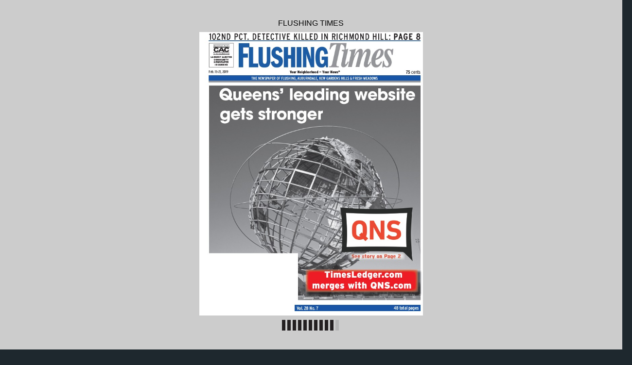

--- FILE ---
content_type: text/html
request_url: https://digital-editions.schnepsmedia.com/FT02152019/page_7.html
body_size: 4214
content:
<!DOCTYPE html>
<html>
<head>

    <title>FT02152019 - Page 7</title>

	
	
	
    <meta charset="UTF-8">
    <meta name="author" content="ok">
    <meta name="copyright" content="eMag 2012">
    <meta name="description" content="I&#8217;M READY TO HELP YOU  &#10; FIND THE FINANCIN G  &#10; THAT&#8217;S RIGHT FOR YOU. &#10; So, before you fall in love with a home, let us help you figure out   &#10; how much you can borrow with a prequalif"/>
    <meta name="HandheldFriendly" content="true" />
    <meta name="viewport" content="height=device-height, width=device-width, initial-scale=1.0, maximum-scale=1.0, user-scalable=0"/>
    <meta name="apple-mobile-web-app-capable" content="yes" />
    <meta name="title" content="Shared Publication" />
    <link rel="image_src" href="pubData/source/images/pages/page1.jpg" />

    <link rel="apple-touch-icon" sizes="57x57" href="./source/images/icon57/pages/page1.jpg" />
    <link rel="apple-touch-icon" sizes="72x72" href="./source/images/icon72/pages/page1.jpg" />
    <link rel="apple-touch-icon" sizes="114x114" href="./source/images/icon114/pages/page1.jpg" />
    <link rel="apple-touch-icon" sizes="144x144" href="./source/images/icon144/pages/page1.jpg" />

    <link href="./pubData/mobile/css/noscript.css" rel="stylesheet">

    <script>
        var javaValueHtmlDefault = true;
    </script>
	
	<script type="text/javascript">
        //EMAG - 929 Disable eMag in IE 8 (Windows XP + Windows 7) and Safari {Windows XP}

        var detectOldOperationSystemsSBrowsers = function() {
            var nAgt = window.navigator.userAgent;

            var oldOSList = [
                {value: /(Windows NT 6.0|Windows NT 5.2|Windows NT 5.1|Windows XP)/}, // Windows Vista, Windows Server 2003, Windows XP
                {value: /(Windows 7|Windows NT 6.1)/} // Windows 7
            ];

            for (var id in oldOSList) {
                var currentValue = oldOSList[id];
                if (currentValue.value.test(nAgt)) {
                    if (id == '0'){
                        if((nAgt.toLowerCase().indexOf("msie") > -1) || (nAgt.toLowerCase().indexOf("safari") > -1)){
                            return true;
                        }
                    }  else if (id == '1'){
                        if(nAgt.toLowerCase().indexOf("msie 8.0")> -1){
                            return true;
                        }
                    }
                }
            }
            return false;
        };
        if (detectOldOperationSystemsSBrowsers()){
            //alert("You are trying to open this eMag in an outdated browser. To view it, open it in a modern web browser.");
            if (window.confirm('You are trying to open this eMag in an outdated browser. To view it, open it in a modern web browser.'))
            {
                window.open('http://outdatedbrowser.com/en');
            };
        };
    </script>

    <link href="./pubData/mobile/skins/Dark/css/custom/default.css" rel="stylesheet">
    <link href="./pubData/mobile/skins/Dark/css/style.css" rel="stylesheet">

    <link href="./pubData/mobile/css/holders.css" rel="stylesheet">
    <link href="./pubData/mobile/css/prompt.css" rel="stylesheet">
    <link href="./pubData/mobile/css/effects.css" rel="stylesheet">
    <link href="./pubData/mobile/css/theme.css" rel="stylesheet">
    <link href="./pubData/mobile/css/cpanel.css" rel="stylesheet">
    <link href="./pubData/mobile/css/textView.css" rel="stylesheet">
    <link href="./pubData/mobile/css/reader.css" rel="stylesheet">
    <link href="./pubData/mobile/css/zoom.css" rel="stylesheet">
    <link href="./pubData/mobile/css/menu.css" rel="stylesheet">
    <link href="./pubData/mobile/css/scrIndex.css" rel="stylesheet">
    <link href="./pubData/mobile/css/scrShare.css" rel="stylesheet">
    <link href="./pubData/mobile/css/scrSearch.css" rel="stylesheet">
    <link href="./pubData/mobile/css/main.css" rel="stylesheet">
    <link href="./pubData/mobile/css/security.css" rel="stylesheet">

    <script type="text/javascript" src="./pubData/mobile/js/lib/utils/Mutation.Observ.min.js"></script>
    <script type="text/javascript" src="./pubData/mobile/js/main.4.8.min.js"></script>

</head>
<body id="content">

<noscript>
    <h1 class="jsDisabled"></h1>
    <div class="noScriptWrapper">
		<div class="noScriptPageImgDiv"><img src="./pubData/source/images/pages/page7.jpg"></div>
        

        <div class="noScriptTextDiv"> 
		I&#8217;M READY TO HELP YOU  &#10; FIND THE FINANCIN G  &#10; THAT&#8217;S RIGHT FOR YOU. &#10; So, before you fall in love with a home, let us help you figure out   &#10; how much you can borrow with a prequalification assessment.    &#10; We offer a broad range of home financing programs including: &#10; &#56256;&#56374;&#56256;&#56321;&#56256;&#56338;&#56256;&#56362;&#56256;&#56361;&#56256;&#56351;&#56256;&#56362;&#56256;&#56327;&#56256;&#56350;&#56256;&#56362;&#56256;&#56325;&#56256;&#56362;&#56256;&#56363;&#56256;&#56321;&#56256;&#56373;&#56256;&#56361;&#56256;&#56348;&#56256;&#56361;&#56256;&#56350;&#56256;&#56356;&#56256;&#56361;&#56256;&#56354;&#56256;&#56321;&#56256;&#56356;&#56256;&#56361;&#56256;&#56350;&#56256;&#56359;&#56256;&#56368;&#56256;&#56351;&#56256;&#56356;&#56256;&#56361;&#56256;&#56354;&#56256;&#56321;&#56256;&#56361;&#56256;&#56362;&#56256;&#56361;&#56256;&#56325;&#56256;&#56370;&#56256;&#56348;&#56256;&#56365;&#56256;&#56365;&#56256;&#56348;&#56256;&#56361;&#56256;&#56367;&#56256;&#56348;&#56256;&#56349;&#56256;&#56359;&#56256;&#56352;&#56256;&#56321;&#56256;&#56350;&#56256;&#56362;&#56256;&#56361;&#56256;&#56351;&#56256;&#56362;&#56256;&#56321;&#56256;&#56373;&#56256;&#56361;&#56256;&#56348;&#56256;&#56361;&#56256;&#56350;&#56256;&#56356;&#56256;&#56361;&#56256;&#56354;* &#10; &#56256;&#56374;&#56256;&#56321;&#56256;&#56338;&#56256;&#56362;&#56256;&#56361;&#56256;&#56366;&#56256;&#56367;&#56256;&#56365;&#56256;&#56368;&#56256;&#56350;&#56256;&#56367;&#56256;&#56356;&#56256;&#56362;&#56256;&#56361;&#56256;&#56325;&#56256;&#56367;&#56256;&#56362;&#56256;&#56325;&#56256;&#56363;&#56256;&#56352;&#56256;&#56365;&#56256;&#56360;&#56256;&#56348;&#56256;&#56361;&#56256;&#56352;&#56256;&#56361;&#56256;&#56367;&#56256;&#56321;&#56256;&#56359;&#56256;&#56362;&#56256;&#56348;&#56256;&#56361;&#56256;&#56366;&#56256;&#56321;&#56256;&#56370;&#56256;&#56356;&#56256;&#56367;&#56256;&#56355;&#56256;&#56321;&#56256;&#56348;&#56256;&#56321;&#56256;&#56362;&#56256;&#56361;&#56256;&#56352;&#56256;&#56325;&#56256;&#56367;&#56256;&#56356;&#56256;&#56360;&#56256;&#56352;&#56256;&#56321;&#56256;&#56350;&#56256;&#56359;&#56256;&#56362;&#56256;&#56366;&#56256;&#56352;&#56256;&#56321; &#10; &#56256;&#56374;&#56256;&#56321;&#56256;&#56341;&#56256;&#56368;&#56256;&#56360;&#56256;&#56349;&#56256;&#56362;&#56256;&#56321;&#56256;&#56373;&#56256;&#56361;&#56256;&#56348;&#56256;&#56361;&#56256;&#56350;&#56256;&#56321;&#56256;&#56356;&#56256;&#56361;&#56256;&#56354; &#10; &#56256;&#56374;&#56256;&#56321;&#56256;&#56338;&#56256;&#56362;&#56256;&#56360;&#56256;&#56363;&#56256;&#56352;&#56256;&#56367;&#56256;&#56356;&#56256;&#56367;&#56256;&#56356;&#56256;&#56369;&#56256;&#56352;&#56256;&#56321;&#56256;&#56356;&#56256;&#56361;&#56256;&#56367;&#56256;&#56352;&#56256;&#56365;&#56256;&#56352;&#56256;&#56366;&#56256;&#56367;&#56256;&#56321;&#56256;&#56365;&#56256;&#56348;&#56256;&#56367;&#56256;&#56352;&#56256;&#56366; &#10; If you hav&#9;&#10;&#10;&#10;&#9;&#9;&#10;&#10;ay. &#10; &#9;&#10;athis, Sr. Loan Officer &#10; NMLS ID # :657338 &#10; demetrios.jangarathis@citizensbank.com &#10; &#56256;&#56335;&#56256;&#56328;&#56256;&#56333;&#56256;&#56325;&#56256;&#56335;&#56256;&#56333;&#56256;&#56331;&#56256;&#56325;&#56256;&#56330;&#56256;&#56330;&#56256;&#56329;&#56256;&#56335;&#56256;&#56321; &#10; &#56256;&#56355;&#56256;&#56367;&#56256;&#56367;&#56256;&#56363;&#56256;&#56366;&#56256;&#56336;&#56256;&#56327;&#56256;&#56327;&#56256;&#56359;&#56256;&#56362;&#56256;&#56326;&#56256;&#56350;&#56256;&#56356;&#56256;&#56367;&#56256;&#56356;&#56256;&#56372;&#56256;&#56352;&#56256;&#56361;&#56256;&#56366;&#56256;&#56349;&#56256;&#56348;&#56256;&#56361;&#56256;&#56358;&#56256;&#56326;&#56256;&#56350;&#56256;&#56362;&#56256;&#56360;&#56256;&#56327;&#56256;&#56351;&#56256;&#56357;&#56256;&#56348;&#56256;&#56361;&#56256;&#56354;&#56256;&#56348;&#56256;&#56365;&#56256;&#56348;&#56256;&#56367;&#56256;&#56355;&#56256;&#56356;&#56256;&#56366; &#10; &#56256;&#56355;&#56256;&#56367;&#56256;&#56367;&#56256;&#56363;&#56256;&#56366;&#56256;&#56336;&#56256;&#56327;&#56256;&#56327;&#56256;&#56359;&#56256;&#56362;&#56256;&#56326;&#56256;&#56350;&#56256;&#56356;&#56256;&#56367;&#56256;&#56356;&#56256;&#56372;&#56256;&#56352;&#56256;&#56361;&#56256;&#56366;&#56256;&#56349;&#56256;&#56348;&#56256;&#56361;&#56256;&#56358;&#56256;&#56326;&#56256;&#56350;&#56256;&#56362;&#56256;&#56360;&#56256;&#56327;&#56256;&#56351;&#56256;&#56357;&#56256;&#56348;&#56256;&#56361;&#56256;&#56354;&#56256;&#56348;&#56256;&#56365;&#56256;&#56348;&#56256;&#56367;&#56256;&#56355;&#56256;&#56356;&#56256;&#56366; &#10; *Co-op financing available only in New York City&#8217;s five boroughs and the counties of Nassau, Rockland, Suffolk and  &#10; Westchester. Non-warrantable condo financing available only in select geographies. Consult your loan officer for details.  &#10; Mortgages are offered and originated by Citizens Bank, N.A. Citizens Bank is a brand name of Citizens Bank, N.A.   &#10; (NMLS ID# 433960) and Citizens Bank of Pennsylvania (NMLS ID# 522615). Citizens Bank, N.A. and Citizens Bank of  &#10; Pennsylvania are affiliates. All loans are subject to approval.   Equal Housing Lender. CS#802756_Jangarathis_4.566x5.43 &#10; Vive la France! Famous French spot Marie Blach&#232;re  &#10; Bakery makes its U.S. debut in Great Neck, Long Island &#10; Long  Islanders  finally  &#10; got  a  taste  of  Marie  &#10; Blach&#232;re&#8217;s  scrumptious  &#10; French pastries and artisanal  &#10; breads  when  the  popular  &#10; French bakery, with 500  &#10; locations in France, opened  &#10; its doors in Great Neck last  &#10; week.   &#10; The  Great  Neck  location  &#10; combines  an  authentic  &#10; French  bakery  with  a  modern, &#10;   open-market  concept  &#10; design.  Menu items  include  &#10; delicious  French  pastries,  &#10; sweets,  artisanal  breads,  &#10; croissants,  baguette  sandwiches, &#10;   and  salads.  Traditional  &#10; American  fare  will  &#10; also  make  an  appearance  &#10; including  pizza,  club  sandwiches, &#10;  donuts, muffins, and  &#10; wraps.   &#10; Customers will be treated  &#10; to  complimentary  tastings  &#10; throughout  the  day  and  can  &#10; also take advantage of Marie  &#10; BUS INE S S ,   QUE ENS   S T Y L E   &#8211;   ADV ERT I S EMENT &#10; &#56256;&#56395;&#56256;&#56415;&#56256;&#56412;&#56256;&#56343;&#56256;&#56423;&#56256;&#56422;&#56256;&#56423;&#56256;&#56428;&#56256;&#56419;&#56256;&#56408;&#56256;&#56425;&#56256;&#56343;&#56256;&#56381;&#56256;&#56425;&#56256;&#56412;&#56256;&#56421;&#56256;&#56410;&#56256;&#56415;&#56256;&#56343;&#56256;&#56409;&#56256;&#56408;&#56256;&#56418;&#56256;&#56412;&#56256;&#56425;&#56256;&#56432;&#56256;&#56343;&#56256;&#56388;&#56256;&#56408;&#56256;&#56425;&#56256;&#56416;&#56256;&#56412;&#56256;&#56343;&#56256;&#56377;&#56256;&#56419;&#56256;&#56408;&#56256;&#56410;&#56256;&#56415;&#56256;&#56412;&#56256;&#56425;&#56256;&#56412;&#56256;&#56343;&#56256;&#56415;&#56256;&#56408;&#56256;&#56426;&#56256;&#56343;&#56256;&#56422;&#56256;&#56423;&#56256;&#56412;&#56256;&#56421;&#56256;&#56412;&#56256;&#56411;&#56256;&#56343;&#56256;&#56416;&#56256;&#56427;&#56256;&#56426;&#56256;&#56343;&#56256;&#56532;&#56256;&#56425;&#56256;&#56426;&#56256;&#56427;&#56256;&#56343;&#56256;&#56396;&#56256;&#56357;&#56256;&#56394;&#56256;&#56357;&#56256;&#56343;&#56256;&#56426;&#56256;&#56427;&#56256;&#56422;&#56256;&#56425;&#56256;&#56412;&#56256;&#56343;&#56256;&#56416;&#56256;&#56421;&#56256;&#56343;&#56256;&#56382;&#56256;&#56425;&#56256;&#56412;&#56256;&#56408;&#56256;&#56427;&#56256;&#56343;&#56256;&#56389;&#56256;&#56412;&#56256;&#56410;&#56256;&#56418;&#56256;&#56357;&#56256;&#56343; &#10; Blach&#232;re&#8217;s year-round offers  &#10; such  as  its  3+1  ongoing  promotion, &#10;   as  well  as  its  many  &#10; weekly offers, including buy  &#10; products,  get  products  for  &#10; free.   &#10; &#8220;New  Yorkers  have  sophisticated  &#10; taste  when  it  &#10; comes  to  food,  especially  &#10; when  it  comes  to  their  &#10; breads.    They  want  highquality, &#10;  authentic, fresh food  &#10; made  from only  the  best  ingredients. &#10;   That&#8217;s what Marie  &#10; Blach&#232;re  stands  for  and  &#10; that is what our reputation  &#10; is built on,&#8221; said Christophe  &#10; Besnard, International Business  &#10; Development  Director. &#10;     &#8220;For  14  years,  Marie  &#10; Blach&#232;re  has  been  a  household  &#10; name  throughout all of  &#10; France. Now, we are thrilled  &#10; to  bring  our  authentic  artisan  &#10; breads, baked goods and  &#10; delicious  food  items  to  the  &#10; United States.&#8221; &#10; Menu items are prepared  &#10; in  front  of  customers  and  &#10; average  $10  per  item,  starting  &#10; as low as $2. The bakery  &#10; seats  40  people,  and  in  the  &#10; spring,  another 40 upstairs  &#10; can dine upstairs in its fabulous  &#10; rooftop dining area.   &#10; Marie  Blach&#232;re  was  &#10; founded  in  Provence,  &#10; France, in 2004. &#10; Marie  Blachere  Bakery  &#10; (550 Middle Neck Rd. in Great  &#10; Neck  Village,  www.marieblachere. &#10; com). Open  6 am&#8211;8  &#10; pm.  For  more  information,  &#10; visit the bakery on Facebook  &#10; @ma r i e b l a c h e r e u s a ,  &#10; on  Instagram  @ &#10; marieblachereus,  or  on  &#10; Twitter @marieblachereus.  &#10; TIMESLEDGER,TIMESLEDGER.COM  FEB. 15-21, 2019 7  &#10; 
				<a href="http://www.marie-blachere.com">/www.marie-blachere.com</a>
		<a href="http://www.marie-blachere.com">/www.marie-blachere.com</a>
		<a href="http://www.marie-blachere.com">/www.marie-blachere.com</a>
		<a href="mailto:demetrios.jangarathis@citizensbank.com">link</a>
		<a href="http://TIMESLEDGER,TIMESLEDGER.COM">/TIMESLEDGER,TIMESLEDGER.COM</a>
		<a href="mailto:demetrios.jangarathis@citizensbank.com">link</a>
		
        </div>

        <footer class="noScriptFooter">
				<a rel="prev" class="noScriptPrevPage"  href="./page_6.html">Previous Page</a>
            <div class="noScriptDropdown">
                <button class="noScriptDropbtn">Dropdown</button>
                <div class="noScriptDropdown-content"> <
							<a href="./page_1.html">page 1</a>
		<a href="./page_2.html">page 2</a>
		<a href="./page_3.html">page 3</a>
		<a href="./page_4.html">page 4</a>
		<a href="./page_5.html">page 5</a>
		<a href="./page_6.html">page 6</a>
		<a href="./page_7.html">page 7</a>
		<a href="./page_8.html">page 8</a>
		<a href="./page_9.html">page 9</a>
		<a href="./page_10.html">page 10</a>
		<a href="./page_11.html">page 11</a>
		<a href="./page_12.html">page 12</a>
		<a href="./page_13.html">page 13</a>
		<a href="./page_14.html">page 14</a>
		<a href="./page_15.html">page 15</a>
		<a href="./page_16.html">page 16</a>
		<a href="./page_17.html">page 17</a>
		<a href="./page_18.html">page 18</a>
		<a href="./page_19.html">page 19</a>
		<a href="./page_20.html">page 20</a>
		<a href="./page_21.html">page 21</a>
		<a href="./page_22.html">page 22</a>
		<a href="./page_23.html">page 23</a>
		<a href="./page_24.html">page 24</a>
		<a href="./page_25.html">page 25</a>
		<a href="./page_26.html">page 26</a>
		<a href="./page_27.html">page 27</a>
		<a href="./page_28.html">page 28</a>
		<a href="./page_29.html">page 29</a>
		<a href="./page_30.html">page 30</a>
		<a href="./page_31.html">page 31</a>
		<a href="./page_32.html">page 32</a>
		<a href="./page_33.html">page 33</a>
		<a href="./page_34.html">page 34</a>
		<a href="./page_35.html">page 35</a>
		<a href="./page_36.html">page 36</a>
		<a href="./page_37.html">page 37</a>
		<a href="./page_38.html">page 38</a>
		<a href="./page_39.html">page 39</a>
		<a href="./page_40.html">page 40</a>
		<a href="./page_41.html">page 41</a>
		<a href="./page_42.html">page 42</a>
		<a href="./page_43.html">page 43</a>
		<a href="./page_44.html">page 44</a>
		<a href="./page_45.html">page 45</a>
		<a href="./page_46.html">page 46</a>
		<a href="./page_47.html">page 47</a>
		<a href="./page_48.html">page 48</a>

                </div>
            </div>
					<a rel="next" class="noScriptNextPage" href="./page_8.html">Next Page</a>            
        </footer>
    </div>

</noscript>

<!-- ALERT WINDOW -->
<div id="splashScreen"><div class="loading" style="position:absolute;left:-100px;top:-100px;"></div></div>
<div id="splashWnd"></div>
<script defer src="https://static.cloudflareinsights.com/beacon.min.js/vcd15cbe7772f49c399c6a5babf22c1241717689176015" integrity="sha512-ZpsOmlRQV6y907TI0dKBHq9Md29nnaEIPlkf84rnaERnq6zvWvPUqr2ft8M1aS28oN72PdrCzSjY4U6VaAw1EQ==" data-cf-beacon='{"version":"2024.11.0","token":"b9d8ce74dd334a96a285d01deb270984","r":1,"server_timing":{"name":{"cfCacheStatus":true,"cfEdge":true,"cfExtPri":true,"cfL4":true,"cfOrigin":true,"cfSpeedBrain":true},"location_startswith":null}}' crossorigin="anonymous"></script>
</body>
</html>



--- FILE ---
content_type: text/html
request_url: https://digital-editions.schnepsmedia.com/FT02152019/pubData/mobile/tmpl/default/body.htm
body_size: 2183
content:
<!-- ALERT WINDOW -->

<div id="splashScreen">
    <div class="loading" style="position:absolute;left:-100px;top:-100px;"></div>
</div>
<div id="splashWnd"></div>

<!-- CONTAINER -->

<div id="container" class="s100 jCurrent">
    {~PageReader~}

    <!--1.2 TextView -->
    <div id="readerText">
        <!--Vlad edition -->
        <div id="searchResultPageAndText">
             <div id="searchResultImageContainer">
                 <!--<img id="searchPageImage" src="pubData/source/images/pages/page3.jpg"*/>-->
                 <img id="searchPageImage">
             </div>
            <!--Vlad edition end-->
             <div id="scrollControler" style="top: auto; width: 100%; /*height: 50%;*/ position: absolute">
                 <p >
                 </p>
             </div>
        </div>
    </div>

    <!--CONTROL PANEL -->
    <table id="cp_H" class="cp">
        <tr>
            <td id="cphPgPrev"><span>{~menuPrev~}</span></td>
            <td id="cphImage" class="twm"><span>{~menuImage~}</span></td>
            <td id="cphText" class="imm"><span>{~menuText~}</span></td>
            <td id="cphMenu" class="imm"><span>{~menuMenu~}</span></td>
            <td id="cphPrint" class="imm"><span>{~menuPrint~}</span></td>
            <td id="cphPgZoom" class="imm"><span>{~menuZoom~}</span></td>
            <td id="cphIndex" class="imm"><span>{~menuIndex~}</span></td>
            <td id="cphShare" class="imm"><span>{~menuShare~}</span></td>
            <td id="cphBookmarks" class="imm"><span>{~menuBookmarks~}</span></td>
            <td id="cphDownload" class="imm"><span>{~menuDownloadPDF~}</span></td>
            <td id="cphSearch" class="imm"><span>{~menuSearch~}</span></td>
            <td id="cphPgGoTo" class="imm"><span>{~menuGoTo~}</span></td>
            <td id="cphEmbed" class="imm"><span>{~menuEmbed~}</span></td>
            <td id="cphPgNext"><span>{~menuNext~}</span></td>
            <!--<td id="cphPgPrev"><span></span></td>-->
            <!--<td id="cphImage" class="twm"><span>{~menuImage~}</span></td>-->
            <!--<td id="cphText" class="imm"><span></span></td>-->
            <!--<td id="cphMenu" class="imm" ><span></span></td>-->
            <!--<td id="cphPgZoom" class="imm"><span></span></td>-->
            <!--<td id="cphIndex" class="imm"><span>{~menuIndex~}</span></td>-->
            <!--<td id="cphShare" class="imm"><span>{~menuShare~}</span></td>-->
            <!--<td id="cphBookmarks" class="imm"><span>{~menuBookmarks~}</span></td>-->
            <!--<td id="cphSearch" class="imm"><span>{~menuSearch~}</span></td>-->
            <!--<td id="cphPgGoTo" class="imm"><span>{~menuGoTo~}</span></td>-->
            <!--<td id="cphPgNext"><span></span></td>-->

        </tr>
    </table>


    <table id="cp_V" class="cp">
        <tr id="cpvPgNext">
            <td><span>{~menuNext~}</span></td>
        </tr>
        <tr id="cpvImage" class="twm">
            <td><span>{~menuImage~}</span></td>
        </tr>
        <tr id="cpvText" class="imm">
            <td><span>{~menuText~}</span></td>
        </tr>
        <tr id="cpvMenu" class="imm">
            <td><span>{~menuMenu~}</span></td>
        </tr>
        <tr id="cpvPrint" class="imm">
            <td><span>{~menuPrint~}</span></td>
        </tr>
                <tr id="cpvPgZoom" class="imm">
            <td><span>{~menuZoom~}</span></td>
        </tr>
        <tr id="cpvIndex" class="imm">
            <td><span>{~menuIndex~}</span></td>
        </tr>
        <tr id="cpvShare" class="imm">
            <td><span>{~menuShare~}</span></td>
        </tr>
        <tr id="cpvBookmarks" class="imm">
            <td><span>{~menuBookmarks~}</span></td>
        </tr>
        <tr id="cpvSearch" class="imm">
            <td><span>{~menuSearch~}</span></td>
        </tr>
        <tr id="cpvPgGoTo" class="imm">
            <td><span>{~menuGoTo~}</span></td>
        </tr>
        <tr id="cpvEmbed" class="imm">
            <td><span>{~menuEmbed~}</span></td>
        </tr>
        <tr id="cpvPgPrev">
            <td><span>{~menuPrev~}</span></td>
        </tr>
    </table>

    <!--1.3. ZOOM -->
    <div id="pageZoom" class="jPage s100">

        <div id="_pageZoomControls">
            <center>
                <table class="pageZoomControl">
                    <tr>
                        <td id="cpzPrint"></td>
                        <td id="cpzIn"></td>
                        <td id="cpzOut"></td>
                        <td id="cpzClose"></td>
                    </tr>
                </table>
            </center>
        </div>

        <div id="cntZoom">
            <div id="scrollControler">
                <div id="zoomContainer">
                    <div class="zoom"></div>
                </div>
            </div>
        </div>

    </div>

    <!--1.3. MENU -->
    <div id="scrMenu" class="jPage s100">
        <div class="toolbar">
            <h1>{~menuMenu~}</h1>
            <a class="button cancel" href="#">{~btnCancel~}</a>
        </div>
        <div id="menuItems" class="pageCanvas">
            <div id="scrollControler">
                <ul id="cpm" class="jUL">
                    <li id="cpmIndex">
                        <div>&nbsp;</div>
                        <div>{~menuIndex~}</div>
                    </li>
                    <li id="cpmSearch">
                        <div>&nbsp;</div>
                        <div>{~menuSearch~}</div>
                    </li>
                    <li id="cpmShare">
                        <div>&nbsp;</div>
                        <div>{~menuShare~}</div>
                    </li>
                    <li id="cpmBookmarks">
                        <div>&nbsp;</div>
                        <div>{~menuBookmarks~}</div>
                    </li>
                    <li id="cpmPgGoTo">
                        <div>&nbsp;</div>
                        <div>{~menuGoTo~}</div>
                    </li>
                    <li id="cpmEmbed">
                        <div>&nbsp;</div>
                        <div>{~menuEmbed~}</div>
                    </li>
                    <li id="cpmDownload">
                        <div>&nbsp;</div>
                        <div>{~menuDownloadPDF~}</div>
                    </li>
                    <li id="cpmPrint">
                        <div>&nbsp;</div>
                        <div>{~menuPrint~}</div>
                    </li>

                </ul>
            </div>
        </div>
    </div>

    <!--2. BOOK INDEX -->
    <div id='scrIndex' class="jPage s100">
        <div class='toolbar'>
            <h1>{~menuIndex~}</h1>
            <a class="button cancel" id="cancel" href="#">{~btnCancel~}</a>
            <a id="enterPageNum" class="button" href="#">{~lblPage~}#</a>
        </div>
        <div id="scrollWrapper">
            <div id="scrollControler">
                <div id="bookIndex">
                </div>
            </div>
        </div>
    </div>

    <!--2. BOOK PRINT -->
    <div id='scrPrint' class="jPage s100">
        <div class='toolbar'>
            <h1>{~menuPrint~}</h1>
            <a class="button cancel" id="cancel" href="#">{~btnCancel~}</a>
        </div>
        <div id="scrollWrapper">
            <div id="scrollControler">
                <div id="bookPrint">
                </div>
            </div>
        </div>
    </div>

    <!--3. SEARCH -->
    <div id="scrSearch" class="jPage s100">
        <div class='toolbar'>
            <h1>{~menuSearch~}</h1>
            <a class="button cancel" href="#">{~btnCancel~}</a>
        </div>
        <h2></h2>
        <ul class="jUL">
            <li><input type="text" id="search" name="search" placeholder="{~lblSearchTerm~}"/></li>
        </ul>
        <div class="whiteButtonWrapper"><a class="whiteButton search">{~btnSearch~}</a></div>
        <div class="grayButtonWrapper"><a class="grayButton clear">{~btnClear~}</a></div>
    </div>

    <div id="scrSearchResults" class="jPage s100">
        <div class="toolbar">
            <h1>{~lblResults~}</h1>
            <a class="button cancel" href="#">{~btnCancel~}</a>
        </div>
        <div id="searchResults" class="pageCanvas">
            <div id="scrollControler">
                <ul class="jUL"></ul>
            </div>
        </div>
    </div>

    <!--4. BOOKMARKS -->
    <div id="scrBookmark" class="jPage s100">
        <div class='toolbar'>
            <h1>{~menuBookmarks~}</h1>
            <a class="button cancel" href="#">{~btnCancel~}</a>
        </div>
        <div id="bookmarks" class="pageCanvas">
            <div id="scrollControler">
                <ul class="jUL">
                </ul>
            </div>
        </div>
    </div>

    <!--5. SHARE -->
    <div id="scrShare" class="jPage">
        <div class="toolbar">
            <h1>{~menuShareThis~}</h1>
            <a class="button cancel" href="#">{~btnCancel~}</a>
            <a id="mailto" class="button" href="#">{~menuEmail~}</a></div>
        <div id="socBookmarks" class="pageCanvas">
            <div id="scrollControler">
                <ul class="jUL">
                    <li id="bmTwitter">
                        <div></div>
                        <div>Twitter</div>
                    </li>
                    <li id="bmFacebook">
                        <div></div>
                        <div>Facebook</div>
                    </li>
                    <li id="bmDigg">
                        <div></div>
                        <div>Digg</div>
                    </li>
                    <!--<li id="bmDelicious">-->
                        <!--<div></div>-->
                        <!--<div>del.icio.us</div>-->
                    <!--</li>-->
                    <li id="bmStumbleupon">
                        <div></div>
                        <div>Stumble Upon</div>
                    </li>
                    <li id="bmMyspace">
                        <div></div>
                        <div>MySpace</div>
                    </li>
                    <li id="bmLinkedin">
                        <div></div>
                        <div>LinkedIn</div>
                    </li>
                    <li id="bmGoogle">
                        <div></div>
                        <div>Google</div>
                    </li>
                    <li id="bmOther">
                        <div></div>
                        <div>Other</div>
                    </li>
                </ul>
            </div>
        </div>
    </div>

</div>
<!-- PROMPT -->
<div id="prompt">
    <div class="message"></div>
    <div class="inputWrap"><input type="text" tabindex="0" value=""></div>
    <div class="buttonsWrap">
        <button id="Cancel" tabindex="2">{~btnCancel~}</button>
        <button id="ok" tabindex="3">{~btnOK~}</button>
    </div>
</div>


<!-- EMBED -->
<div id = "embedModalBlock">
    <div id="embedModal" class="modalWindow" style=" position: relative; opacity: 1; z-index: 10;">
        <h3></h3>
<div class = "divBlock">
        <div class = "textEmbed"></div>
        <div class = "textareaBoxDiv"><textarea id="textareaDiv" readonly></textarea><button  id="sendEMailCencel" class="copyDiv"></button></div>
        <p></p>
        <div class="textareaBoxIframe"><textarea id ="textareaIframe" readonly></textarea><button id="sendEMailCencel" class="copyIframe"></button></div>
    <div id = "inputFieldBlock"><div id = "inputField"><div class="divWidth"></div> <input name="width" value="250"><div class="divHeight"></div><input name="height" value="200"></div>
            <div id = "checkboxFullEmbed"><input name="embed" id = "embed" type="checkbox" style="width: 13px; margin-right: 3px; bottom: 0px;" id = "checkboxEmbed"><div class="divChecboxInfo"></div></div>
</div>
    </div>
</div>
</div>

<!-- ACCESS PROTECTION FORM -->
<div id='scrAP' class="jPage s100">
    <div id="scrollControler">
        <div id="acProtection">
            <div class="message"></div>
            <h2 class="errorMessage"></h2>
            <ul class="jUL">
                <li>
                    <input type="text" tabindex="4" value="">
                </li>
            </ul>
            <ul class="jUL">
                <li>
                    <input type="password" tabindex="5" value="">
                </li>
            </ul>
            <div class="buttonsWrap">
                <a id="Submit" class="whiteButton" tabindex="6">{~btnOK~}</a>
            </div>
        </div>
    </div>
</div>

<!-- MEDIA PLAYERS -->

<div id="LayerScreen" >
    <div id="LayerToolbar" class="toolbarVideo">
        <a class="button cancel backButtonPlayer" href="#">{~btnBack~}</a>

        <div id="LayerTitle"></div>
    </div>
    <div id="scrLC">
        <div id="scrollControler">
            <div id="LayerContent"></div>
        </div>
    </div>
    <object id="Player_FLV" class="MediaPlayer" type="application/x-shockwave-flash"
            allowScriptAccess="always"></object>
    <iframe id="Player_YI" class="MediaPlayer VideoHolder"  style="background-color: white;"></iframe>
    <video id="Player_MP4" class="MediaPlayer VideoHolder" controls></video>
    <div id="Player_IMG" class="MediaPlayer"></div>
    <audio id="Player_AUDIO"></audio>
</div>

<div id="newNext" class="newNext hide"></div>
<div id="newPrev" class="newPrev hide"></div>
<div id="newLast" class="newLast hide"></div>
<div id="newFirst" class="newFirst hide"></div>


--- FILE ---
content_type: text/css
request_url: https://digital-editions.schnepsmedia.com/FT02152019/pubData/mobile/css/scrShare.css
body_size: -277
content:
/*@ Share @*/
#scrShare LI>DIV{
	display: inline-table; 
    vertical-align: middle;
	margin: 4px 10px 0px 3px;
	padding: 0px;
}

--- FILE ---
content_type: application/xml
request_url: https://digital-editions.schnepsmedia.com/FT02152019/pubData/config/reader_json.xml
body_size: 60992
content:
{"DocumentHolderProperties":[{"cornerSize":"10"}],"autoUpsizeView":false,"eMagID":"UTbeMRahFwNm/IQsX+zwkj751RAk9Z1EIMRuUe4pMAbHloJGRVA6tZTi4H4vFjWjuKfUvzgVHCQfv","autoDownsizeView":true,"preloaderImage":"","settings":{"controlBarButtons":["Text","Menu","Zoom"],"enableAddToHomescreenNotificationOnIOS":true,"hideControlbar":true,"menuButtons":["Index","Search","Share","GoTo","Bookmark","Download","Print","Embed"],"mph":"80893e03dc5a6e9fa50f55029b223b5d","muid":"843aa2772ac5f68e2d7567b8b9db9c36","ph":"80893e03dc5a6e9fa50f55029b223b5d","showPageNumbers":false,"singlePageInLandscape":true,"uid":"10368","v":"4.9.0","viewMode":"sliding"},"labels":{"other":{"lblHTMLReaderPreviewCanNotOpenExternalLink":"\"Open External Link\" functionality cannot be tested in HTML Reader preview mode. To use or test this function, publish your eMag online.","lblGoToPage":"Go to page: (%SP of %EP)","lblAddToHomescreen":"Install this web app on your %DEVICE: tap %ICON and then 'Add to Home Screen'","lblPageText":"<center>==Page %CP==</center> \n %PT \n\n","lblTrialLimitation":"This eMag was presented in a trial version with a time limitation of 120 seconds. Open the eMag again to review it.","lblEMagDisabledMsg":"The license for this eMag is no longer active and therefore it has been disabled. Reactivate the license by contacting <a href=\"http://emagcreator.com/offices/\">eMagCreator</a>","lblNoTextOnThisPage":"[NO TEXT ON THIS PAGE]","lblEMagInactiveMsg":"This publication has not yet been activated","lblInstructionLabel":"Swipe your finger across the pages to browse the publication\n or double tap on a page to zoom in.\n\nTap to close this message.","lblHTMLReaderPreviewCanNotPlayVideo":"Media content cannot be tested in HTML Reader preview mode. To use or test this function, publish your eMag online.","lblHTMLReaderPreviewCanNotPrint":"\"Print\" functionality cannot be tested in HTML Reader preview mode. To use or test this function, publish your eMag online.","lblConnectionToServerLost":"Connection to server lost","lblHTMLReaderPreviewCanNotPlayAudio":"Audio cannot be played in HTML Reader preview mode. To use or test this function, publish your eMag online.","lblBrowserError":"The publication is not supported by this browser. Try to use one of the next browsers: original Android/iOS browsers, Maxthon, Dolphin, Skyfire, EasyBrowser, Mercury, Safari, Chrome. Thanks!","lblHTMLReaderPreviewCanNotShare":"Sharing cannot be tested in HTML Reader preview mode. To use or test this function, publish your eMag online.","lblHTMLReaderPreviewCanNotOpenFile":"Open File functionality cannot be tested in HTML Reader preview mode. To use or test this function, publish your eMag online.","lblHTMLReaderPreviewCanNotBrowsePDF":"Browse PDF functionality cannot be tested in HTML Reader preview mode. To use or test this function, publish your eMag online.","lblHTMLReaderPreviewCanNotDownloadPDF":"\"Download PDF\" functionality cannot be tested in HTML Reader preview mode. To use or test this function, publish your eMag online."},"search":{"btnSearch":"Search","lblEnterCorrectTerm":"Enter correct term","btnClear":"Clear","lblNPagesFound":"%PC Pages Found","lblSearchTerm":"Search term","lblResults":"Results","lblNoMatchesFound":"No matches found"},"menu":{"menuText":"Text","menuShare":"Share","menuEmbed":"Embed","menuNext":"Next","menuMenu":"Menu","menuPrint":"Print","menuPrev":"Prev","menuIndex":"Index","menuGoTo":"GoTo","menuBookmarks":"Bookmarks","menuDownloadPDF":"Download PDF","menuImage":"Image","menuEmail":"Email","menuZoom":"Zoom","menuSearch":"Search","menuShareThis":"Share This!"},"accessprotection_plugin":{"accessProtectionCredentialsFormSubmit":"Submit","accessProtectionCredentialsFormLogin":"login:","accessProtectionCredentialCheckPleaseWait":"Please wait...","accessProtectionCredentialsFormPassword":"password:","accessProtectionWindowTitle":"Access Protection","accessProtectionCredentialCheckFailed":"Login or password are incorrect, please try once again","accessProtectionNoPassword":"Please enter password","accessProtectionNoLogin":"Please enter login name"},"embed":{"embedTabCopyToClipboardButtonLabel":"Copy to clipboard","embedTabHeadline":"Embed this publication on your website or blog","embedTabEmbedCodeInfoText":"Copy the below code to embed the publication into your website or blog","embedTabPreviewModeMessage":"Publish eMag online to see HTML code here","embedTabThumbnailCodeInfoText":"Copy the below code to create a thumbnail showing the current page of the eMag, and linking to this page","embedTabEmbedCodeEmbeddingTypeCheckBoxLabel":"Embed full publication in iframe","embedTabEmbedCodeHeightLabel":"Height","embedTabEmbedCodeWidthLabel":"Width"},"print":{"btnPrintLabel":"Print","btnSelectNoneLabel":"Select none","btnSelectAllLabel":"Select all"},"general":{"btnBack":"Back","lblPage":"Page","btnCancel":"Cancel","btnOK":"OK","lblLoading":"Loading..."}},"pages":[{"text":"102ND PCT. DETECTIVE KILLED IN RICHMOND HILL: PAGE 8 &#10; Feb. 15-21, 2019 Your Neighborhood — Your News® &#10; THE NEWSPAPER OF FLUSHING, AUBURNDALE, KEW GARDENS HILLS & FRESH MEADOWS &#10; 75 cents &#10; LARGEST AUDITED  &#10; COMMUNITY  &#10; NEWSPAPER  &#10; IN QUEENS &#10; Queens’ leading website &#10; See story on Page 2 &#10; gets stronger &#10; Vol. 28 No. 7  48 total pages &#10; "},{"text":"TIMESLEDGER.COM &#10; JOINS QNS.COM &#10; TimesLedger Newspapers  &#10; is joining QNS.com, Queens’  &#10; leading website  for trendsetting  &#10; local news and  &#10; social media connections. &#10; QNS.com  will  &#10; now  feature  stories  &#10; from  TimesLedger  &#10; Newspapers’ publications  &#10; —  including  the  Bayside  &#10; Times,  TimesLedger,  &#10; Flushing  Times  and  &#10; Jamaica  Times  —  as  &#10; well  as    stories  from  &#10; the  Queens  Courier,  the  &#10; Ridgewood  Times,  LIC  &#10; Magazine  and  BORO  &#10; Magazine. &#10; “Joining  forces  with  &#10; QNS.com  will  allow  our  &#10; stories  to  reach  a  larger  &#10; audience  and  be  a  part  &#10; of  the  fastest  growing  &#10; online  news  source  in  &#10; Queens,”  TimesLedger  &#10; Newspapers  editor  &#10; Zach  Gewelb  said.  “We  &#10; will  continue  offering  &#10; the  high-quality  news  &#10; content that readers have  &#10; come to expect.” &#10; “We’re  delighted  to  &#10; have  the  TimesLedger  &#10; family  join  the  QNS  &#10; team,”  said  Robert  &#10; Pozarycki,  editor-inchief  &#10; Robert &#10; Over &#10; have &#10; of QNS.com. “Over  &#10; the  last  four  years, &#10;   &#10; Queens  residents  have  &#10; come  to  rely  upon  QNS  &#10; as  their  go-to  source &#10; source  &#10; for  breaking  news  and  &#10; other major stories from  &#10; around  the  borough. &#10;   &#10; In  joining  forces  with  &#10; TimesLedger,  we  are  &#10; expanding our ability to  &#10; reach more viewers and  &#10; provide  an  even  higher  &#10; higher &#10; standard  of  content &#10; content  &#10; that cannot be matched &#10; matched  &#10; anywhere else.” &#10; Queens’ &#10;   &#10; QNS &#10; and &#10; from &#10; with &#10; are &#10; to &#10; and &#10; leading website &#10; QNS.com  first arrived  &#10; arrived &#10; grown &#10; updated &#10; in  2015  and  has  grown  &#10; exponentially ever since. &#10;   &#10; The website is updated  &#10; daily, with approximately  &#10; approximately &#10; 12-14  new  stories  posted &#10; posted  &#10; online every day. &#10; In  2018  alone, &#10;   &#10; QNS.com  received  &#10; 7,431,955  page  views,  an  &#10; increase  of  12.3  percent  &#10; from 2017.  &#10; Additionally,  QNS. &#10; com’s  newsletter  goes  &#10; out  to  more  than  30,000  &#10; subscribers daily.  &#10; QNS.com is more than  &#10; just  a  news  website,  &#10; featuring  elements  &#10; designed  to  connect  the  &#10; 2.3  million  people  who  &#10; call  Queens  home  like  &#10; never  before,  including  &#10; pages dedicated to entire  &#10; neighborhoods  and  free  &#10; event listings. &#10; Post local  &#10; events to our &#10; our  &#10; online calendar &#10; The interactive Events  &#10; Events &#10; Calendar allows users to &#10; to  &#10; immediately  post  their  &#10; their &#10; upcoming events for free &#10; free  &#10; including  options  to  add &#10; add  &#10; an  image,  description  &#10; description &#10; and  map  of  the  event, &#10;   &#10; as  well  as  an  RSVP &#10; RSVP  &#10; functionality. &#10; Once  registered,  go  &#10; go &#10; into  your  user  profile  &#10; to  add  or  edit  an  event  &#10; listing. &#10; received &#10;  IN THIS ISSUE   HOW TO REACH US  &#10;  MAIL:   38-15 Bell Boulevard, Bayside, NY 11361  &#10;  PHONE:   Display Advertising: (718) 260-4537 — Editorial: (718) 260-4539  &#10;  FAX:   Advertising: (718) 224-5821 —  Classified: (718) 260-2549  &#10;   Editorial (718) 224-2934 &#10;  E-MAIL:   Editorial: timesledgernews@schnepsmedia.com  &#10;    Display Advertising: brice@schnepsmedia.com  &#10;    Classified: classified@schnepsmedia.com  &#10; TO SUBSCRIBE: Call (718) 260-4521   &#10; profile &#10; event &#10;  Copyright©2018 Queens CNG LLC.  &#10; Police Blotter................................................10 &#10; Editorials and Letters................................16 &#10; Queensline....................................................18 &#10; Acts of Kindness.........................................28 &#10; QGuide .....................................................31-34 &#10; Sports......................................................35-37 &#10; Classifieds.............................................39-46 &#10; FLUSHING TIMES (USPS#03925) is published weekly by Queens CNG LLC, 38-15 Bell Boulevard, Bayside, NY 11361, (718) 229-0300. The entire contents of this publication are copyright 2018. All rights reserved.  &#10; The newspaper will not be liable for errors appearing in any advertising beyond the cost of the space occupied by the error. Periodicals postage paid at Flushing, N.Y. POSTMASTER: Send address changes to the  &#10; FLUSHING TIMES C/O Queens CNG LLC 38-15 Bell Boulevard, Bayside, N.Y. 11361 &#10; TIMESLEDGER, F 2     EB. 15-21, 2019 TIMESLEDGER.COM &#10; "},{"text":"BAYSIDE REMEMBERS &#10; A COMMUNITY ICON &#10; Beloved barber who spent decades cutting hair and building friendships dies at 72 &#10; BY MARK HALLUM &#10; The camaraderie is still alive at  &#10; Hair  Studio  41,  even  in  the  wake  &#10; of Angelo Vellucci’s unexpected  &#10; death on Feb. 6 after a short battle  &#10; with lung cancer, an illness that his  &#10; family believes could possibly be  &#10; the effect of Agent Orange exposure  &#10; during his service in Vietnam. &#10; His  fellow  barbers,  Mark  and  &#10; David Jacobs, the father-son team  &#10; who also own the shop, could not  &#10; help but smile thinking of times they  &#10; had with Vellucci over the last 10  &#10; years, or the 47 years he was known  &#10; by the people of Bell Boulevard. &#10; “He was the mascot of Bell  &#10; Boulevard,” Mark Jacobs said.  &#10; “Yesterday, I had a customer, he  &#10; said ‘Angelo was the only barber I  &#10; had since I was 4 years old — he cut  &#10; my hair for 44 years.’” &#10; Vellucci was born in Italy on  &#10; April 9, 1946, but migrated to  &#10; Montreal as at the age of six and  &#10; later made Corona his home when  &#10; he was 14 years old. Apart from his  &#10; two years in Vietnam with the U.S.  &#10; Army, Bayside was where he made a  &#10; name for himself as a barber and a  &#10; friend to many long-time residents. &#10; Bell Boulevard once had a barber  &#10; shop call Pace, pronounced in the  &#10; Italian fashion, where he worked  &#10; before making the move to Hair  &#10; Studio 41 about a decade ago. &#10; He spent years playing the  &#10; numbers of his home address in  &#10; the lottery until one year he won.  &#10; Vellucci  gave  part  of  his  $5,000  &#10; jackpot to his wife of 41 years and  &#10; daughters, Valeria Giannotti and  &#10; Vanessa Brown — the rest was  &#10; spent on dinner for family and  &#10; friends at Uncle Jack’s Steakhouse  &#10; on Bell Boulevard. &#10; Brown remembers her father’s  &#10; devotion  to her mother Laura,  an  &#10; Ecuadorian immigrant who he  &#10; instantly fell in love with in 1978.  &#10; Vellucci embraced his wife’s family  &#10; and culture as his own and invited  &#10; his mother-in-law to move into  &#10; their home in 1980s, the younger  &#10; Vellucci said. &#10; One  Hair  Studio  41  client who  &#10; goes  by  the  nickname  Raven  &#10; claimed to have the honor of being  &#10; Vellucci’s  last  client  and  said  the  &#10; d Angelo Vellucci spent 47 years cutting hair in Bayside.    &#10; barber was always putting his  &#10; family above all else, providing  &#10; whatever he earned to his children  &#10; and grandchildren. &#10; “He took care of his daughters,  &#10; grandkids — his grandson is  &#10; supposed  to  have  his  communion  &#10; next month. He said to his daughter,  &#10; ‘I’ll pay for it all, don’t worry about  &#10; it. It’s on me.’ That’s how generous  &#10; he was,” Mark Jacobs recalled. &#10; Brown said Vellucci was not  &#10; only loyal to his immediate family,  &#10; but there were nieces and nephews,  &#10; too — a whole extended family that  &#10; loved Vellucci’s “table talk” and  &#10; ayside.   &#10; he Courtesy of the Vellucci Family &#10; storytelling ways. &#10; Vellucci had a talent for  &#10; making Sunday sauce and  &#10; antipasto platters.  He was also  &#10; fluent in four languages: English,  &#10; Spanish,  French  and  Italian,  &#10; according to Brown. &#10; y  rs.guages:h  wn. &#10; o la He’s survived by his wife and  &#10; daughters, his two grandchildren,  &#10; Anthony and Angela Brown, as well  &#10; as a brother and sister, Adriana  &#10; and Mario.  &#10; Reach reporter Mark Hallum by  &#10; e-mail at mhallum@m@schnepsmedia. &#10; com or by phone at (718) 260–4564. &#10; TIMESLEDGER,TIMESLEDGER.COM  FEB. 15-21, 2019 3  &#10; "},{"text":"Pols blast Cuomo for  &#10; education budget plan &#10; BY JENNA BAGCAL &#10; A host of northeast Queens  &#10; representatives  gathered  &#10; in  Whitestone  on  Feb.  7  to  &#10; slam  Gov.  Andrew  Cuomo’s  &#10; “inadequate and inequitable”  &#10; proposed  education  budget  &#10; increase. &#10; State  Sen.  John  Liu  was  &#10; joined by state Assemblyman  &#10; Dan Rosenthal and  &#10; representatives  from  the  &#10; offices of Assembly Members  &#10; Nily Rozic and David Weprin  &#10; at the press conference,  &#10; during which they charged  &#10; that the state has fallen $4  &#10; billion short in education  &#10; funding and claimed local  &#10; public schools are feeling its  &#10; effects. &#10; After  attending  an  &#10; education budget hearing in  &#10; Albany on Feb. 6, the elected  &#10; officials learned that the  &#10; governor’s proposal would  &#10; only  increase  the  budget  &#10; by $956 million despite  &#10; the state’s Department of  &#10; Education and the Board of  &#10; Regents recommendation of a  &#10; $2.1 billion increase. &#10; “Unfortunately  for  our  &#10; constituents, pretty much  &#10; none of the schools in our  &#10; area will get any additional  &#10; funding,” Liu said of the 182  &#10; northeast  Queens  public  &#10; schools.  “The  executive  &#10; budget is absolutely  &#10; inadequate  when  it  comes  &#10; to school funding and it is  &#10; unwise  when  it  starts  to  &#10; dictate how a local school  &#10; district  is  managing  its  &#10; affairs.” &#10; The lawmakers also  &#10; reported  that  out  of  the  $956  &#10; million,  only  $388  million  &#10; would go towards increases  &#10; in Foundation Aid — state  &#10; funding  that  supplements  &#10; local school district funding  &#10; that  provides  sufficient  &#10; resources. &#10; In the past, New York City  &#10; schools  received  Foundation  &#10; Aid funding and were  &#10; responsible for deciding how  &#10; the money would be allocated.  &#10; Now, the lawmakers reported  &#10; that there are stipulations in  &#10; the executive budget that say  &#10; which schools get additional  &#10; money and which do not. &#10; Rosenthal echoed these  &#10; sentiments and reported that  &#10; he learned which schools  &#10; would and would not receive  &#10; additional funding from  &#10; Mayor de Blasio’s staff up  &#10; in  Albany.  He  said  that  he  &#10; believed the budget was being  &#10; “micromanaged”  and  added  &#10; that it should be up to the city  &#10; Department of Education and  &#10; Schools  Chancellor  Richard  &#10; Carranza  to  determine  how  &#10; funding is allocated. &#10; “My  district  will  be  hit  &#10; hard by this,” Rosenthal said.  &#10; “We try to visit all our schools  &#10; throughout the year, we meet  &#10; principals to see what their  &#10; needs are and we try to help  &#10; them  with  our  own  capital  &#10; allocations. But we still have  &#10; schools  in  Queens  that  are  &#10; significantly  underfunded.  &#10; We still walk into schools that  &#10; are asking us for laptops, air  &#10; conditioning  in  gyms  and  a  &#10; lot of things which you would  &#10; consider to be basic needs and  &#10; it’s extremely concerning.” &#10; Back  in  August  2018,  &#10; Liu, Rosenthal and state  &#10; Assemblyman Ron Kim were  &#10; among the northeast Queens  &#10; lawmakers who rallied for  &#10; city public schools to receive  &#10; their fair share of funding.  &#10; Liu explained that fair shares  &#10; are  determined  by  the  New  &#10; York Court of Appeals in the  &#10; Campaign  for  Fiscal  Equity  &#10; lawsuit in 2007. &#10; Melinda Katz picked up a key endorsement in her campaign for Queens District Attorney.  &#10; Key endorsement for Katz &#10; County Democrats give blessing to boro prez for DA &#10; BY BILL PARRY &#10; Queens Borough President  &#10; Melinda Katz picked up major  &#10; support Monday when the  &#10; Queens  County  Democratic  &#10; Organization voted to endorse  &#10; her campaign for District  &#10; Attorney. &#10; Katz’s  coalition  of  support  &#10; includes  the  New  York  Hotel  &#10; Trades Council and more than  &#10; 300 community leaders who  &#10; have endorsed her campaign. &#10; “Queens County Democrats  &#10; believe  Melinda  Katz  will  be  &#10; District  Attorney  to  deliver  &#10; the reform our borough needs  &#10; to  address  the  inequalities  in  &#10; our criminal justice system,”  &#10; Queens  County  Democratic  &#10; Party Chairman Joe Crowley  &#10; said. “Throughout her career,  &#10; Melinda has fought for  &#10; progressive values and she  &#10; will advocate for justice for all  &#10; as our next District Attorney.” &#10; Katz  launched  her  &#10; campaign  in  December  to  &#10; replace current District  &#10; Attorney Richard Brown who  &#10; has held the office since 1991.  &#10; The 86-year-old announced in  &#10; January he would not seek reelection. &#10; “I  am  honored  to  have  the  &#10; support of strong Democratic  &#10; leaders from across Queens  &#10; County.  With  Trump’s  &#10; administration  advocating  &#10; for bigoted legislation and  &#10; racist immigration policies,  &#10; we need to unite and fight for  &#10; Democratic values at a local  &#10; level,” Katz said. “It’s clear that  &#10; Queens is ready for criminal  &#10; justice reform, and I look  &#10; forward to transforming the  &#10; District Attorney’s office into a  &#10; partner for justice for everyone  &#10; who calls Queens home. From  &#10; discovery reform to no bail for  &#10; misdemeanors  to  protections  &#10; for  vulnerable  communities  &#10; to keeping our streets safe, I  &#10; am committed to bringing the  &#10; progressive  reform  we  need  &#10; to  ensure  that  our  criminal  &#10; justice system works fairly and  &#10; justly for all.” &#10; The  campaign  of  former  &#10; New York State Supreme  &#10; Court Judge Greg Lasak  &#10; took  umbrage  with  the  &#10; endorsement. Lasak resigned  &#10; from the bench in September  &#10; to run for District Attorney,  &#10; the  office  he  worked  in  for  &#10; 25  years,  rising  to  the  ranks  &#10; of Chief of Homicide and  &#10; Photo by Mark Hallum &#10; executive assistant district  &#10; attorney for major Crimes. &#10; “Today,  Queens  County  &#10; insiders  line  up  to  support  &#10; a career politician wholly  &#10; unqualified to do the job  &#10; she’s running for — and  &#10; someone they can trust to  &#10; avoid systematic changes to  &#10; a broken system,” Lasak for  &#10; District Attorney campaign  &#10; manager  Danny  O’Halloran  &#10; said. “Given the choice between  &#10; Judge Lasak, an experienced  &#10; prosecutor and judge who  &#10; has actually jailed the guilty  &#10; while securing freedom from  &#10; the  wrongfully  convicted,  and  &#10; Katz, a term-limited politician  &#10; who has never stepped foot  &#10; in  a  criminal  courtroom,  the  &#10; machine opted for the tried-andfailed  &#10; status quo. Fortunately,  &#10; reform-minded voters will  &#10; make  the  choice  that  matters  &#10; June 25th and we’re confident  &#10; they’ll choose Judge Lasak.” &#10; The third Democratic  &#10; candidate in the race, City  &#10; Councilman Rory Lancman,  &#10; has not yet commented  &#10; publicly on the endorsement.  &#10; TimesLedger reached out to  &#10; his campaign and has yet to  &#10; receive a response. &#10; Northeast  Queens  lawmakers  —  including  state  Assemblyman  &#10; Daniel Rosenthal (second from l.) and State Sen. John Liu (c.) —  &#10; speak out against the inadequate executive education budget.  &#10; Photo by Jenna Bagcal &#10; TIMESLEDGER,4      FEB. 15-21, 2019 TIMESLEDGER.COM &#10; "},{"text":"Barnwell bill would lead to more affordable housing &#10; BY MARK HALLUM &#10; A new bill being introduced  &#10; by Maspeth-based state  &#10; Assemblyman Brian Barnwell  &#10; will  address  concerns  of  &#10; housing  developments  that  &#10; label units as “affordable”  &#10; when  the  surrounding  &#10; community disagrees — a  &#10; trend which has made itself  &#10; apparent across the city. &#10; Barnwell’s  bill,  if  enacted,  &#10; would give community boards  &#10; the power to stop developers  &#10; seeking Uniform Land Use  &#10; Review Procedure (ULURP)  &#10; applications to build above  &#10; current  zoning  laws  if  the  &#10; affordability of the units do not  &#10; meet at least 60 percent of the  &#10; area median income (AMI). &#10; “We have a situation  &#10; throughout the city, not just in  &#10; our district, where you have  &#10; developers who want to up-zone  &#10; to build high-rise luxury condos.  &#10; They say they’re going to provide  &#10; affordable housing, but they  &#10; don’t, so they community boards  &#10; vote them down,” Barnwell said.  &#10; “Every single time community  &#10; boards vote them down, through  &#10; the ULURP process that we have  &#10; now,  it  gets  approved... The  bill  &#10; that we put in place, anytime  &#10; a developer wants to rezone  &#10; property that will offer units that  &#10; are 60 percent of AMI or higher,  &#10; if the community board votes  &#10; A  new  bill  introduced  by  state  Assemblyman  Brian  Barnwell  will  &#10; address  concerns  of  housing  developments  that  label  units  as  &#10; “affordable” when when the surrounding community disagrees. &#10; that down, the project is done.” &#10; Barnwell  admits  that  60  &#10; percent of AMI is still well  &#10; above what the average  &#10; resident in many communities  &#10; can afford, but its a start. &#10; Widely discussed by  &#10; candidates for state office in  &#10; the 2018 election cycle, one  &#10; problem with affordability  &#10; was identified in how AMI is  &#10; generally calculated to take  &#10; into  account  the  cashflow  of  &#10; residents across the region  &#10; instead of by zip code. &#10; “If the community board  &#10; votes it down, they should not  &#10; be  able  to  build,”  Barnwell  &#10; added. “If developers want to  &#10; build 40 percent of AMI and  &#10; actually provide affordable  &#10; housing,  then  the  normal  &#10; ULURP process applies.” &#10; Currently,  if  a  builder  &#10; submits a ULURP application,  &#10; it  generally  goes  to  a  land  &#10; use committee vote before  &#10; a full board meeting. This  &#10; only  counts  as  an  advisory  &#10; vote, however, and may not  &#10; have  influence  over  the  &#10; final  decision  with  the  City  &#10; Planning Commission. &#10; In September, a development  &#10; under construction at the time  &#10; was listed on NYC Housing  &#10; Connect, a portal for low income  &#10; New Yorkers to find apartments  &#10; that meet affordability  &#10; standards, that require potential  &#10; renters to meet an income of  &#10; $77,178 to $122,070. &#10; A one-bedroom apartment  &#10; could cost a tenant up to $2,251  &#10; per month. &#10; The bill is keeping with  &#10; Barnwell’s  re-election  &#10; campaign platform, in which  &#10; he said he would work to  &#10; address the AMI issue at the  &#10; state level and keep his district,  &#10; which  covers  Woodside,  &#10; Maspeth  as  well  as  parts  of  &#10; Astoria,  more  affordable  in  &#10; the face of gentrification. &#10; The  Elmhurst  community  &#10; faced off with developers Sun  &#10; Equity and Heskel Group who  &#10; had filed a ULURP application  &#10; with the city in March 2018 to  &#10; build 13 stories of affordable  &#10; units  at  an  82nd  Street  lot,  &#10; above the ten stories allowed  &#10; as of right under the zoning. &#10; About 40 percent of the units  &#10; in the Elmhurst proposal were  &#10; projected  to  meet  an  annual  &#10; median  income  of  $61,000  &#10; which was later lowered to  &#10; $41,000 by the developer after  &#10; the application was struck  &#10; down by Community Board 4’s  &#10; advisory vote. &#10; Queens  Neighborhoods  &#10; United opposed not only the  &#10; housing which they claimed  &#10; would displace many people in  &#10; the surrounding communities,  &#10; but they are still fighting  &#10; against the Target slated  &#10; for the retail section of the  &#10; development, even after the  &#10; builders abandoned the effort  &#10; to construct any housing. &#10; The organized opposition  &#10; to the Target was continued by  &#10; state Sen. Jessica Ramos who  &#10; took the developer to the New  &#10; York Supreme Court on Jan.  &#10; 10 on grounds that the zoning  &#10; laws prohibit big box stores,  &#10; saving space for only small,  &#10; local owned businesses. &#10; Currently  in  the  drafting  &#10; phase, Barnwell hopes to  &#10; introduce  the  bill  in  the  &#10; coming months. &#10;   &#10; Reach reporter Mark  &#10; Hallum by e-mail at mhallum@ &#10; schnepsmedia.com or by phone  &#10; at (718) 260–4564. &#10; Queens College among schools with best value: Report &#10; BY CARLOTTA MOHAMED &#10; For the second consecutive  &#10; year and fourth time in six  &#10; years, Queens College has  &#10; been selected as a “Best Value  &#10; College” by The Princeton  &#10; Review. &#10; Queens College — located  &#10; on  an  80-acre  campus  at  65-30  &#10; Kissena Blvd. — was featured  &#10; among 200 schools in The  &#10; Prince  Review  2019  rankings;  &#10; there was no hierarchical  &#10; ranking among the 200  &#10; schools featured.  &#10; The college has been  &#10; previously named a Best Value  &#10; College in 2014, 2015, and 2018. &#10; “We are not surprised  &#10; that  the  Princeton  Review  &#10; has named Queens College  &#10; to its 2019 edition of “The  &#10; Best Value Colleges” and  &#10; is  recognized  once  again  &#10; for its academic excellence,  &#10; affordability,  and  accessibility  &#10; to a diverse background of  &#10; students. Queens College has  &#10; consistently provided equal  &#10; opportunity for our students to  &#10; achieve their dreams,” Queens  &#10; College President Félix Matos  &#10; Rodríguez said. &#10; In “The Best Value Colleges”  &#10; (which was titled “Colleges  &#10; That Pay You Back” from 2015  &#10; to 2018), Princeton Review  &#10; recommends the colleges they  &#10; consider the nation’s best for  &#10; academics, affordability, and  &#10; career prospects. &#10; Selections are based on a  &#10; ROI (Return on Investment)  &#10; rating score that was developed  &#10; for the project. The rating  &#10; consists  of  more  than  40  data  &#10; points, including institutional  &#10; data from 658 institutions,  &#10; surveys  of  students  at  those  &#10; colleges, and PayScale.com data  &#10; – collected through April 2018 –  &#10; from alumni surveys covering  &#10; starting and mid-career salaries  &#10; as well as career social impact. &#10; In the book’s profile of  &#10; Located  on  an  80-acre  campus  in  Flushing,  Queens  College  was  &#10; voted Best Value College by The Princeton Review.    &#10; Queens College, The Princeton  &#10; Review editors praise the  &#10; school for “its first-rate  &#10; education to generations of  &#10; students from all different  &#10; backgrounds,  maintaining  an  &#10; incredibly  affordable  price  tag  &#10; Courtesy of Queens College &#10; while constantly expanding its  &#10; offerings, programs, centers  &#10; and institutes, and even its  &#10; physical campus.” &#10; The “Career Information”  &#10; section in the profile lists an  &#10; exceptional ROI rating score of  &#10; 88 for Queens College. It also cites  &#10; PayScale.com figures reporting  &#10; Queens College graduates with  &#10; at least a bachelor’s degree have  &#10; a  median  starting  salary  of  &#10; $50,900 and median mid-career  &#10; salary of $96,600. &#10; “We salute Queens College  &#10; and all of our The Best Value  &#10; Colleges. They stand out for their  &#10; outstanding academics and  &#10; their affordability via generous  &#10; financial aid to students with  &#10; need and/or comparatively  &#10; low sticker prices,” said Robert  &#10; Franek, editor-in-chief of The  &#10; Princeton Review and lead  &#10; author of the book. “Students  &#10; at these colleges also have  &#10; access to extraordinary career  &#10; services from their freshman  &#10; year on, plus a lifetime of  &#10; valuable alumni support.” &#10; Reach reporter Carlotta  &#10; Mohamed by e-mail at  &#10; cmohamed@schnepsmedia.com  &#10; or by phone at (718) 260–4526. &#10; TIMESLEDGER,TIMESLEDGER.COM  FEB. 15-21, 2019 5  &#10; "},{"text":"All Sizes & Widths From AA-N-W-WW-XXW - 4-16 &#10; ENTIRE INVENTORY UP TO 70% OFF! &#10; Men’s Shoes $20-$40 Off Each Pair  &#10; With This Ad &#10; Lowest Price  &#10; $50 OFF Guaranteed &#10; Check for New Styles, Just Arrived &#10; $20-$50 Off Each Pair  &#10; With This Ad &#10; We carry full line of New  &#10; Balance Shoes Guaranteed  &#10; Lowest Price. B-D-6E &#10; Expert Fitting For Children &#10; EACH PAIR &#10; $40 OFF ANY WOMEN’S/MEN’S BOOTS &#10; $20 OFF ANY OTHER SHOES OR SNEAKERS &#10; $10 OFF ANY CHILDREN’S SHOES &#10; ERIC COMFORT SHOES · 718-465-2860 &#10; With this coupon only. Valid only at Queens  &#10; Village location. Cannot be combined with any  &#10; other offer or sale item. Offer expires 3-8-19. &#10; Do you know a Student of Distinction? &#10; TimesLedger Newspapers and Community Newspaper Group  &#10; invite your school to participate in our feature highlighting  &#10; young people who are excellent students as well as  &#10; role models for their younger peers. &#10; Nomination requirements are: &#10; A)  That the student excel in academics in addition to &#10; participation in extra-curricular school activities. &#10; B)  A nominating letter from your school’s guidance &#10; counselor and instructors describing the student’s abilities &#10; and why they would be worthy of this recognition. &#10; C)  Please make sure that the student’s bio and a recent &#10; photo are included with the nomination. &#10; 1) Middle School    2) High School    3) College &#10; Please send nominations and information to: &#10; srossi@cnglocal.com, or mail to: &#10; S. Rossi – 38-15 Bell Blvd., 2nd Floor, Bayside, NY 11361 &#10; If you have any questions, you may contact me at: &#10; 􀀁􀀂􀀃􀀄􀀅􀀆􀀇 &#10; M-W-XW • 5-13 &#10; $40 OFF &#10; Premium Available  &#10; in Wide   &#10; & Extra Wide &#10; PLENTY &#10; OF &#10; PARKING &#10; VISIT US ONLINE AT WWW.ERICSHOES.COM &#10; AND SIGN-UP FOR  PROMOTIONS, DISCOUNTS, &#10; SPECIAL EVENTS & MORE! &#10; ERIC COMFORT SHOES  &#10; REDUCING INVENTORY UP &#10; TO 70% OFF &#10; 216-11 JAMAICA AVE. &#10; QUEENS VILLAGE  &#10; 718-465-2860 &#10; www.ericshoes.com &#10; Near Springfield Blvd.  &#10; (Between 216th-217th Sts. on Jamaica Ave.) &#10; Mon.-Sat. 10am-7pm • Sun. Closed &#10; D)  Categories are: &#10; 718-260-4522 &#10; 􀀈􀀄􀀉􀀊􀀋􀀌􀀋􀀍􀀅􀀆􀀎􀀁􀀏􀀆􀀏 􀀌􀀋􀀍􀀊􀀐􀀁􀀑􀀆􀀋􀀒􀀅􀀄􀀉􀀈􀀐􀀁􀀉􀀓􀀋 &#10; 􀀎􀀆􀀇􀀁􀀑􀀈􀀐􀀋􀀋􀀎􀀈􀀐􀀍􀀅􀀈􀀑􀀉􀀁􀀑􀀆 &#10; 􀀎􀀊􀀄􀀂􀀉􀀊􀀄􀀂􀀁􀀁􀀊􀀐􀀌􀀍􀀋􀀑 􀀁􀀒􀀍􀀃􀀓􀀄􀀆􀀊􀀔􀀅􀀂􀀃􀀄􀀂􀀕􀀅􀀆􀀊􀀄􀀁􀀂􀀆􀀊􀀆 &#10; 􀀁􀀂􀀃􀀃􀀄􀀅􀀆􀀄􀀇􀀈􀀉􀀄􀀂 &#10; 􀀇􀀉􀀊􀀊􀀄􀀁􀀈􀀋􀀆􀀅􀀃􀀌􀀂􀀌􀀍􀀈􀀋 &#10; 􀀂􀀃􀀄􀀅􀀆􀀇􀀈􀀅􀀉􀀆􀀊􀀋􀀊􀀂􀀌􀀆􀀅􀀍􀀎􀀉 &#10; 􀀏􀀈􀀈􀀐􀀑􀀆􀀅􀀌􀀇􀀊􀀏􀀈􀀊􀀒􀀏􀀓 &#10; 􀀔􀀕􀀊􀀖􀀐􀀃􀀑􀀈􀀊􀀗􀀈􀀑􀀅􀀅􀀈􀀊􀀘􀀊􀀄􀀑􀀐􀀐􀀎􀀒􀀌􀀆􀀙􀀊􀀚􀀛􀀊􀀔􀀔􀀜􀀝􀀔 &#10; 􀀔􀀁􀀞􀀔􀀟􀀁􀀠􀀜􀀜􀀁􀀔􀀡􀀜􀀡 &#10; 􀀢􀀉􀀇􀀉􀀈􀀊􀀃􀀇􀀊􀀐􀀆􀀊􀀈􀀣􀀅􀀊􀀓􀀅􀀄􀀊􀀏􀀈 􀀓􀀓􀀓􀀤􀀑􀀃􀀄􀀅􀀆􀀇􀀈􀀅􀀉􀀆􀀏􀀆􀀥􀀑􀀌􀀆􀀅􀀍􀀎􀀉􀀤􀀍􀀐􀀦 &#10; 􀀂􀀃􀀃􀀄􀀅􀀆􀀇􀀈􀀉􀀂􀀊􀀋􀀇􀀅􀀃􀀌􀀍􀀇􀀎􀀇􀀆􀀃􀀉􀀁􀀉􀀏􀀅􀀌􀀄􀀅􀀉􀀅􀀇􀀍􀀐􀀑􀀃􀀍􀀉􀀊􀀄􀀉􀀆􀀄􀀃􀀉􀀒􀀐􀀂􀀅􀀂􀀆􀀃􀀇􀀇􀀉􀀂􀀉􀀍􀀌􀀎􀀌􀀑􀀂􀀅􀀉􀀄􀀐􀀃􀀓􀀄􀀎􀀇 &#10; 􀀋􀀊􀀎􀀄􀀃􀀂􀀎􀀏􀀏 &#10; TIMESLEDGER,6      FEB. 15-21, 2019 TIMESLEDGER.COM &#10; "},{"text":"I’M READY TO HELP YOU  &#10; FIND THE FINANCIN G  &#10; THAT’S RIGHT FOR YOU. &#10; So, before you fall in love with a home, let us help you figure out   &#10; how much you can borrow with a prequalification assessment.    &#10; We offer a broad range of home financing programs including: &#10; 􀀶􀀁􀀒􀀪􀀩􀀟􀀪􀀇􀀞􀀪􀀅􀀪􀀫􀀁􀀵􀀩􀀜􀀩􀀞􀀤􀀩􀀢􀀁􀀤􀀩􀀞􀀧􀀰􀀟􀀤􀀩􀀢􀀁􀀩􀀪􀀩􀀅􀀲􀀜􀀭􀀭􀀜􀀩􀀯􀀜􀀝􀀧􀀠􀀁􀀞􀀪􀀩􀀟􀀪􀀁􀀵􀀩􀀜􀀩􀀞􀀤􀀩􀀢* &#10; 􀀶􀀁􀀒􀀪􀀩􀀮􀀯􀀭􀀰􀀞􀀯􀀤􀀪􀀩􀀅􀀯􀀪􀀅􀀫􀀠􀀭􀀨􀀜􀀩􀀠􀀩􀀯􀀁􀀧􀀪􀀜􀀩􀀮􀀁􀀲􀀤􀀯􀀣􀀁􀀜􀀁􀀪􀀩􀀠􀀅􀀯􀀤􀀨􀀠􀀁􀀞􀀧􀀪􀀮􀀠􀀁 &#10; 􀀶􀀁􀀕􀀰􀀨􀀝􀀪􀀁􀀵􀀩􀀜􀀩􀀞􀀁􀀤􀀩􀀢 &#10; 􀀶􀀁􀀒􀀪􀀨􀀫􀀠􀀯􀀤􀀯􀀤􀀱􀀠􀀁􀀤􀀩􀀯􀀠􀀭􀀠􀀮􀀯􀀁􀀭􀀜􀀯􀀠􀀮 &#10; If you hav\t&#10;&#10;&#10;\t\t&#10;&#10;ay. &#10; \t&#10;athis, Sr. Loan Officer &#10; NMLS ID # :657338 &#10; demetrios.jangarathis@citizensbank.com &#10; 􀀏􀀈􀀍􀀅􀀏􀀍􀀋􀀅􀀊􀀊􀀉􀀏􀀁 &#10; 􀀣􀀯􀀯􀀫􀀮􀀐􀀇􀀇􀀧􀀪􀀆􀀞􀀤􀀯􀀤􀀴􀀠􀀩􀀮􀀝􀀜􀀩􀀦􀀆􀀞􀀪􀀨􀀇􀀟􀀥􀀜􀀩􀀢􀀜􀀭􀀜􀀯􀀣􀀤􀀮 &#10; 􀀣􀀯􀀯􀀫􀀮􀀐􀀇􀀇􀀧􀀪􀀆􀀞􀀤􀀯􀀤􀀴􀀠􀀩􀀮􀀝􀀜􀀩􀀦􀀆􀀞􀀪􀀨􀀇􀀟􀀥􀀜􀀩􀀢􀀜􀀭􀀜􀀯􀀣􀀤􀀮 &#10; *Co-op financing available only in New York City’s five boroughs and the counties of Nassau, Rockland, Suffolk and  &#10; Westchester. Non-warrantable condo financing available only in select geographies. Consult your loan officer for details.  &#10; Mortgages are offered and originated by Citizens Bank, N.A. Citizens Bank is a brand name of Citizens Bank, N.A.   &#10; (NMLS ID# 433960) and Citizens Bank of Pennsylvania (NMLS ID# 522615). Citizens Bank, N.A. and Citizens Bank of  &#10; Pennsylvania are affiliates. All loans are subject to approval.   Equal Housing Lender. CS#802756_Jangarathis_4.566x5.43 &#10; Vive la France! Famous French spot Marie Blachère  &#10; Bakery makes its U.S. debut in Great Neck, Long Island &#10; Long  Islanders  finally  &#10; got  a  taste  of  Marie  &#10; Blachère’s  scrumptious  &#10; French pastries and artisanal  &#10; breads  when  the  popular  &#10; French bakery, with 500  &#10; locations in France, opened  &#10; its doors in Great Neck last  &#10; week.   &#10; The  Great  Neck  location  &#10; combines  an  authentic  &#10; French  bakery  with  a  modern, &#10;   open-market  concept  &#10; design.  Menu items  include  &#10; delicious  French  pastries,  &#10; sweets,  artisanal  breads,  &#10; croissants,  baguette  sandwiches, &#10;   and  salads.  Traditional  &#10; American  fare  will  &#10; also  make  an  appearance  &#10; including  pizza,  club  sandwiches, &#10;  donuts, muffins, and  &#10; wraps.   &#10; Customers will be treated  &#10; to  complimentary  tastings  &#10; throughout  the  day  and  can  &#10; also take advantage of Marie  &#10; BUS INE S S ,   QUE ENS   S T Y L E   –   ADV ERT I S EMENT &#10; 􀁋􀁟􀁜􀀗􀁧􀁦􀁧􀁬􀁣􀁘􀁩􀀗􀀽􀁩􀁜􀁥􀁚􀁟􀀗􀁙􀁘􀁢􀁜􀁩􀁰􀀗􀁄􀁘􀁩􀁠􀁜􀀗􀀹􀁣􀁘􀁚􀁟􀁜􀁩􀁜􀀗􀁟􀁘􀁪􀀗􀁦􀁧􀁜􀁥􀁜􀁛􀀗􀁠􀁫􀁪􀀗􀃔􀁩􀁪􀁫􀀗􀁌􀀥􀁊􀀥􀀗􀁪􀁫􀁦􀁩􀁜􀀗􀁠􀁥􀀗􀀾􀁩􀁜􀁘􀁫􀀗􀁅􀁜􀁚􀁢􀀥􀀗 &#10; Blachère’s year-round offers  &#10; such  as  its  3+1  ongoing  promotion, &#10;   as  well  as  its  many  &#10; weekly offers, including buy  &#10; products,  get  products  for  &#10; free.   &#10; “New  Yorkers  have  sophisticated  &#10; taste  when  it  &#10; comes  to  food,  especially  &#10; when  it  comes  to  their  &#10; breads.    They  want  highquality, &#10;  authentic, fresh food  &#10; made  from only  the  best  ingredients. &#10;   That’s what Marie  &#10; Blachère  stands  for  and  &#10; that is what our reputation  &#10; is built on,” said Christophe  &#10; Besnard, International Business  &#10; Development  Director. &#10;     “For  14  years,  Marie  &#10; Blachère  has  been  a  household  &#10; name  throughout all of  &#10; France. Now, we are thrilled  &#10; to  bring  our  authentic  artisan  &#10; breads, baked goods and  &#10; delicious  food  items  to  the  &#10; United States.” &#10; Menu items are prepared  &#10; in  front  of  customers  and  &#10; average  $10  per  item,  starting  &#10; as low as $2. The bakery  &#10; seats  40  people,  and  in  the  &#10; spring,  another 40 upstairs  &#10; can dine upstairs in its fabulous  &#10; rooftop dining area.   &#10; Marie  Blachère  was  &#10; founded  in  Provence,  &#10; France, in 2004. &#10; Marie  Blachere  Bakery  &#10; (550 Middle Neck Rd. in Great  &#10; Neck  Village,  www.marieblachere. &#10; com). Open  6 am–8  &#10; pm.  For  more  information,  &#10; visit the bakery on Facebook  &#10; @ma r i e b l a c h e r e u s a ,  &#10; on  Instagram  @ &#10; marieblachereus,  or  on  &#10; Twitter @marieblachereus.  &#10; TIMESLEDGER,TIMESLEDGER.COM  FEB. 15-21, 2019 7  &#10; "},{"text":"NYPD looks for answers in detective’s death &#10; Probe continues amid mourning over friendly fire loss of 102nd Precinct veteran &#10; BY MARK HALLUM &#10; NYPD  officials  gave  an  &#10; update Wednesday  afternoon,  &#10; 20 hours into an investigation  &#10; into a case of friendly fire that  &#10; left one detective dead and  &#10; another  injured  in  the  102nd  &#10; Precinct Tuesday night. &#10; The  NYPD  revealed  that  &#10; 42 rounds were fired when up  &#10; to  seven  officers  responded  &#10; to  a  robbery  in  which  the  &#10; suspect  was  wielding  an  &#10; imitation firearm. &#10; Det.  Brian  Simonsen  and  &#10; Sgt.  Matt  Gorman  arrived  &#10; at the T-Mobile store located  &#10; at 91-62 120th St. when he  &#10; and a sergeant were caught  &#10; in  the  crossfire  of  five  other  &#10; members of the 102nd Precinct  &#10; who arrived moments after the  &#10; two plainclothes officers. &#10; An NYPD spokesman said  &#10; the 27-year-old suspect was  &#10; seen going into the store with  &#10; a ski mask and when officers  &#10; arrived, the man charged  &#10; toward law enforcement  &#10; officers.  Simonsen  fired  two  &#10; rounds  alongside  Gorman,  &#10; but was struck in the chest  &#10; by  a  fellow  officer,  according  &#10; to the NYPD, and was then  &#10; transported  in  an  unmarked  &#10; car to Jamaica Hospital. &#10; “At  this  hour,  I  will  tell  &#10; you  that  this  appears  to  be  &#10; an  absolute  tragic  case  in  &#10; friendly  fire,”  Commissioner  &#10; James  O’Neill  said  at  a  &#10; press conference at Jamaica  &#10; Hospital  Tuesday  night.  &#10; “This  is an absolute  tragedy.  &#10; The worst outcome any police  &#10; officer  or  family  of  a  police  &#10; officer  could  ever  imagine.  &#10; And  the  sympathies  and  &#10; prayers of the entire New York  &#10; City  Police  Department  are  &#10; with  a  family  and colleagues  &#10; of  Detective  Simonsen  &#10; tonight.  And  I  hope  that  all  &#10; New Yorkers understand how  &#10; difficult  the  job  that have  an  &#10; NYPD officer is.” &#10; Gorman is recovering from  &#10; a gunshot wound to the leg in  &#10; Jamaica Hospital, while the  &#10; suspect was in stable condition  &#10; at NewYork-Presbyterian  &#10; Queens. &#10; All shots were fired in front  &#10; of the building, not inside,  &#10; according to the NYPD, which  &#10; is currently analyzing footage  &#10; from  five body  cameras worn  &#10; by officers at the scene to  &#10; gain  further  information  &#10; about the events that led to  &#10; Simonsen’s death. &#10; Police survery the scene in Richmond Hill, where a 19-year veteran of the NYPD lost his life and a fellow officer suffered injuries in a case  &#10; of friendly fire while responding to a robbery at a Richmond Hill cellphone store.  Photo by Robert Stridiron &#10; Police Commissioner James O’Neill addresses the media at Jamaica Hospital.  Photo by Mark Hallum &#10; Police asked the public  &#10; for more information on  &#10; the  suspect,  Christopher  &#10; Ransom, 27, who had multiple  &#10; misdemeanor  convictions  &#10; along with impersonating an  &#10; officer at the 77th Precinct.. &#10; Simonson,  who  is  from  &#10; Calverton,  Long  Island,  was  &#10; 42 years old with 19 years on  &#10; the  job.  He  had  no  children,  &#10; but  is  survived  by  his  wife  &#10; and  mother,  according  to  &#10; NYPD  Chief  of  Department  &#10; Terrence Monahan. &#10; “He was the one that you  &#10; called if you had a problem,”  &#10; Monahan said on. “He was  &#10; a 19-year veteran who spent  &#10; his entire career in the 102nd  &#10; Precinct. There wasn’t a  &#10; person in the 102 who didn’t  &#10; know Brian.” &#10; As  Simonsen  was  in  &#10; plainclothes  at  the  time  –  &#10; investigating  an  unrelated  &#10; robbery pattern at the precinct  &#10; house – he was not wearing  &#10; a protective vest when he  &#10; responded to the call that  &#10; would be his last, NYPD said. &#10; “We lost a very good man  &#10; — Detective Brian Simonsen,  &#10; 19 years on the job protecting  &#10; the  people  of  this  city.  And  &#10; Commissioner O’Neill and I  &#10; just spent time with Detective  &#10; Simonsen’s  family  and  it was  &#10; heartbreaking, absolutely  &#10; heartbreaking. His mom,  &#10; who has suffered so much, his  &#10; wife – the shock that they’re  &#10; feeling was so painful to see,”  &#10; de Blasio said. “I want  to  just  &#10; note how difficult it is for our  &#10; men and women in uniform to  &#10; go into a situation like this one  &#10; – the Commissioner will go  &#10; over the details – but to go into  &#10; a situation where people’s lives  &#10; are in danger, where there is  &#10; someone with a weapon ready  &#10; to  recklessly  use  it  at  any  &#10; moment, and our officers, our  &#10; detectives, our sergeants go in  &#10; selflessly to protect others and  &#10; they know it’s a moment where  &#10; they  cannot  hesitate,  where  &#10; even  a  moment  of  hesitation  &#10; could mean a life is lost.” &#10; A procession followed the  &#10; Tuesday night press conference  &#10; announcing  preliminary  &#10; details of Simonsen’s death,  &#10; and procession was held as an  &#10; ambulance transported his  &#10; remains in an ambulance. &#10; Hundreds of police officers,  &#10; both from the NYPD and state  &#10; police, lined 135th Street  &#10; behind  Jamaica  Hospital  in  &#10; salute to Simonsen, who spent  &#10; his entire law enforcement  &#10; career at the 102nd Precinct. &#10;   &#10; Reach reporter Mark  &#10; Hallum by e-mail at mhallum@ &#10; schnepsmedia.com or by phone  &#10; at (718) 260–4564. &#10; TIMESLEDGER,8      FEB. 15-21, 2019 TIMESLEDGER.COM &#10; "},{"text":"􀁂􀁅􀁆􀁎􀀗􀁐􀁆􀁌􀁉􀀗􀁉􀁀􀀾􀀿􀁋􀁊 &#10; 􀀹􀁰􀀗􀁊􀁘􀁥􀁝􀁦􀁩􀁛􀀗􀁉􀁬􀁙􀁜􀁥􀁪􀁫􀁜􀁠􀁥􀀣􀀗􀀼􀁪􀁨􀀥􀀡􀀡 &#10; 􀁄􀁜􀁛􀁠􀁚􀁘􀁣􀀗􀁄􀁘􀁣􀁧􀁩􀁘􀁚􀁫􀁠􀁚􀁜 &#10; Medical malpractice cases  &#10; all have at least one thing in  &#10; common: allegations that a  &#10; healthcare  provider  violated  &#10; the governing standard of care,  &#10; resulting  in  injury,  or possibly  &#10; even death. Here, that standard  &#10; involves the laws of the State of  &#10; New York. There are a variety  &#10; of cases that fall under medical  &#10; malpractice, all that result  &#10; from either an action taken by a  &#10; healthcare provider, or an omission  &#10; from action by a healthcare  &#10; provider. Nonetheless, it has led  &#10; to irreparable harm to a patient  &#10; due to some form of negligence,  &#10; and therefore legal redress will  &#10; be owed to the patient.  &#10; Examples of medical malpractice  &#10; cases  include:  failure  &#10; to  diagnose  a  medical  condition  &#10; or disease on time or at all,  &#10; misdiagnosis of a medical condition  &#10; or disease,  lack of or  inappropriate  &#10; medical treatment,  &#10; and surgical errors and complications. &#10;   &#10; Damages for medical malpractice  &#10; include economic recovery  &#10; for the victim to make  &#10; them whole again for lost wages,  &#10; the cost of medical care, other  &#10; out-of-pocket medical expenses,  &#10; and even for pain and suffering  &#10; resulting  from  the  injury.  Not  &#10; only can the victim recover,  &#10; but so can their spouse, and,  &#10; in  death  cases,  the  next  of  kin  &#10; can recover for their loss. Additionally, &#10;  in New York, there is  &#10; no cap for damages that can be  &#10; awarded for a medical malpractice  &#10; case.  &#10; It  is  also  important  to  note  &#10; that there is a Statue of Limitations  &#10; on medical malpractice  &#10; claims, which means that the  &#10; claim must be brought within a  &#10; certain  amount  of  time  within  &#10; the  injury having occurred, or  &#10; else the claim could be barred.  &#10; In New York, the Statute of  &#10; Limitations for a medical malpractice  &#10; claim is 30 months, or  &#10; 􀁊􀁘􀁥􀁝􀁦􀁩􀁛􀀗􀁉􀁬􀁙􀁜􀁥􀁪􀁫􀁜􀁠􀁥 &#10; 2 years and 6 months, from the  &#10; date of injury. This statute is  &#10; different for minor children,  &#10; however, which does not start  &#10; running until the child turns  &#10; 18. There is an exception to  &#10; this,  though:  regardless  of  the  &#10; age of the child when the injury  &#10; occurred, the statute of limitations  &#10; cannot extend longer than  &#10; 10 years. &#10; Medicine can, at the same  &#10; time,  be  both  a  great,  wonderful  &#10; thing and a scary, unknown  &#10; set of twists and turns. If you or  &#10; your  family  finds  themselves  &#10; victim  to  the  perils  of medical  &#10; malpractice, you may want to  &#10; speak to your attorney as soon  &#10; as  possible  to  discuss  your  options. &#10; In past years our law office  &#10; has obtained numerous settlements  &#10; in Medical Malpractice  &#10; cases including settlements for  &#10; $17.9 Million and $18.1 Million,  &#10; as well as a verdict for $62 Million  &#10; in  a  medical  malpractice  &#10; case. If you have suffered from  &#10; the medical malpractice of a  &#10; doctor or hospital, our office is  &#10; available to discuss what happened  &#10; for a free consultation  &#10; to determine if you may be entitled  &#10; to money damages. &#10; 􀀡􀀡􀀸􀁫􀁫􀁦􀁩􀁥􀁜􀁰􀀗􀁊􀁘􀁥􀁝􀁦􀁩􀁛􀀗􀁉􀁬􀁙􀁜􀁥􀁪􀁫􀁜􀁠􀁥􀀗 &#10; 􀁚􀁘􀁥􀀗􀁙􀁜􀀗􀁩􀁜􀁘􀁚􀁟􀁜􀁛􀀗􀁘􀁫􀀗􀀮􀀨􀀯􀀤􀀬􀀩􀀩􀀤􀀨􀀧􀀩􀀧 &#10; 􀁦􀁩􀀗􀀨􀀤􀀯􀀧􀀧􀀤􀀫􀀫􀀮􀀤􀀿􀁌􀁉􀁋 &#10; 􀁝􀁦􀁩􀀗􀁘􀀗􀁝􀁩􀁜􀁜􀀗􀁚􀁦􀁥􀁪􀁬􀁣􀁫􀁘􀁫􀁠􀁦􀁥􀀥 &#10; COMPLETE PERSONAL & BUSINESS TAX SERVICE &#10; • Over 25 years experience &#10; • Reasonable rates &#10; • FREE E-FILE with paid tax return &#10; • Being Audited? &#10; • Unfiled Tax Returns? &#10; • Wage & Bank Levies? &#10; • Owe the IRS more  &#10;    than $10,000?    &#10; SAVE $50 &#10; OFF INCOME TAX PREPARATION &#10; New Clients Only &#10; See website for details &#10; (T) 877-TAX-1040 &#10; (F) 718-894-4476 &#10; Salvatore P. Candela, EA, ATA, ABA &#10; \t&#10;\t\t\t&#10; &#10; scandela@thetaxadvocategroup.com &#10; www.thetaxadvocategroup.com &#10; B'Above #16 Jamaica  &#10; NAACP Day Care Center &#10; 189-26 Linden Boulevard &#10; St. Albans, New York 11412 &#10; Full day, year round, ACS / Early Learn child care center &#10; \t&#10;&#10;&#10;&#10; &#10; Quality instruction &#10;  &#10; Creative Curriculum &#10;  &#10;  &#10; Free Universal PreK &#10; Outdoor Playground &#10; Free Breakfast, Lunch and Snack &#10; We are actively recruiting students  &#10; !\" &#10; $%&& &#10; ACS / Early Learn child care! &#10; Come learn and grow with us! &#10; TIMESLEDGER,TIMESLEDGER.COM  FEB. 15-21, 2019 9  &#10; "},{"text":"POLICE  &#10; Blotter &#10; 104TH PRECINCT &#10; The two suspects who planted a card skimmer onto the ATM outside the Ridgewood  &#10; Savings Bank at 65-02 Myrtle Ave. in Glendale.         &#10; Cops seek two in Glendale card-skimming scheme &#10; GLENDALE — Detectives need the  &#10; public’s help in finding two men who  &#10; they say planted a card skimmer onto  &#10; a Glendale bank’s cash machine on two  &#10; separate occasions last August. &#10; Workers at the Ridgewood Savings  &#10; Bank — located at 65-01 Myrtle Ave. —  &#10; discovered the devices and reported  &#10; them  to  the  104th  Precinct.  At  this  &#10; point, police sources said no accounts  &#10; have been reported as compromised as  &#10; a result of the incidents. &#10; Law enforcement sources said that  &#10; the two male suspects planted the first  &#10; skimming device at the location at 8:20  &#10; a.m. on Aug. 18, 2018. They then returned  &#10; to the same ATM at 9:45 p.m. on Aug. 30  &#10; and installed the second skimmer. &#10; Card  skimmers  are  typically  &#10; installed over the slots where customers  &#10; insert their credit or debit cards into  &#10; an ATM and are used to record the  &#10; Photo via Google Maps/Insets courtesy of NYPD &#10; personal information contained on the  &#10; cards’ magnetic strips. &#10; Thieves use the information  &#10; retrieved from skimmers to make  &#10; illegal withdrawals from a victim’s  &#10; bank  account,  or  to  fraudulently  open  &#10; credit card accounts in a victim’s name. &#10; On  Feb.  7,  the  NYPD  released  &#10; security camera photos of the suspects  &#10; taken at the ATM. &#10; The NYPD advises all to avoid  &#10; using any ATM that may appear  &#10; to be broken or malfunctioning, or  &#10; may have a loose card-reader slot, as  &#10; it could be a sign that the machine  &#10; has been compromised. Those who  &#10; believe they have used a compromised  &#10; ATM should monitor their bank and  &#10; credit card statements and report any  &#10; fraudulent activity. &#10; — Robert Pozarycki &#10; 109TH PRECINCT &#10; Burglar hits four stores in Whitestone: NYPD &#10; WHITESTONE  —  Police  were  &#10; searching for a thief wanted in  &#10; connection  with  a  string  of  burglaries  &#10; at  four  commercial  businesses  in  &#10; Whitestone last week. &#10; According to law enforcement  &#10; sources, the male suspect broke into each  &#10; store along 154th Street through the rear  &#10; door on Friday, Feb. 1 at approximately  &#10; 2:20 a.m., stealing thousands of dollars in  &#10; cash from the register. &#10; The suspect entered Lotto & Smoke  &#10; Corner — located at 22-18 154th St. —  &#10; where  he  stole  $4,000  in  cash,  police  &#10; said.  He  then  broke  into Whitestone  &#10; Veterinary  Care  —  located  at  22- &#10; 22  154th  St.  —  and  removed  $220  &#10; from  the  office,  according  to  law  &#10; enforcement sources. &#10; After  breaking  into  those  &#10; businesses, authorities said the bandit  &#10; entered two more stores to steal  &#10; additional cash: the Ruby Everyday  &#10; Nail Salon — located at 22-18 154th St.  &#10; — where he grabbed $2,000; and the  &#10; Green Garden Chinese  Restaurant —  &#10; located at 22-20 154th St. — where he  &#10; pilfered $150. &#10; All of the incidents were reported to  &#10; the 109th Precinct. &#10; — Carlotta Mohamed &#10; PRESIDENTS’  &#10;              DAYSALE &#10; LOOK FOR OUR CIRCULAR &#10; IN TODAY’S PAPER! &#10; VISIT PCRICHARD.COM FOR A STORE NEAREST YOU &#10; Bryan G. Van Huele &#10; Financial Services Professional &#10; Agent, New York Life  &#10; Insurance Company &#10; (929) 328-9772 &#10; bvanhuele@ft.newyorklife.com &#10; 39-02 Main Street &#10; Flushing, NY 11354 &#10; Registered Representative  &#10; for NYLIFE Securities LLC  &#10; (member FINRA/SIPC),  &#10; a Licensed Insurance Agency &#10; SMRU 1765602   Exp 02/13/2020 &#10; TIMESLEDGER,10      FEB. 15-21, 2019 TIMESLEDGER.COM &#10; "},{"text":"Leading edge obstetric and  &#10; gynecologic care combined  &#10; with compassion. &#10; The board-certified doctors of Northwell  &#10; Health are dedicated to providing high  &#10; quality compassionate care. Using the  &#10; latest research and technology, we  &#10; coordinate pregnancy and gynecology  &#10; care plans personalized for each patient’s  &#10; needs with a focus on wellness. &#10; Northwell Health Physician Partners &#10; Obstetrics & Gynecology at Long Island City &#10; 2-20 50th Avenue &#10; Long Island City, NY 11101 &#10; Jessica I. Rubin, MD, FACOG &#10; Monique R. Farrow, MD, FACOG &#10; Alyson Grant, MD, FACOG &#10; Call us for an appointment: (516) 472-5700 &#10; Over 480 convenient locations.   &#10; Most insurance accepted.   &#10; Learn more at Northwell.edu/PhysicianPartners. &#10; TIMESLEDGER,TIMESLEDGER.COM  FEB. 15-21, 2019 11  &#10; "},{"text":"INJURED? &#10; WE WIN YOU $$$ &#10; CALL FOR A FREE CONSULTATION &#10; Have you been seriously injured  &#10; through a fault of another party? &#10; 􀁳􀀀􀀣􀁁􀁒􀀀􀀡􀁃􀁃􀁉􀁄􀁅􀁎􀁔􀀟 &#10; 􀁳􀀀􀀩􀁎􀁊􀁕􀁒􀁅􀁄􀀀􀁁􀁔􀀀􀁗􀁏􀁒􀁋􀀟 &#10; 􀁳􀀀􀀵􀁎􀁓􀁁􀁆􀁅􀀀􀀳􀁉􀁄􀁅􀁗􀁁􀁌􀁋􀀟 &#10; 􀁳􀀀􀀭􀁅􀁄􀁉􀁃􀁁􀁌􀀀􀁍􀁁􀁌􀁐􀁒􀁁􀁃􀁔􀁉􀁃􀁅􀀟 &#10; 􀁳􀀀􀀰􀁏􀁌􀁉􀁃􀁅􀀀􀁍􀁉􀁓􀁃􀁏􀁎􀁄􀁕􀁃􀁔􀀟 &#10; 􀁳􀀀􀀣􀁏􀁎􀁓􀁔􀁒􀁕􀁃􀁔􀁉􀁏􀁎􀀀􀀡􀁃􀁃􀁉􀁄􀁅􀁎􀁔􀀟 &#10; 􀁳􀀀􀀳􀁌􀁉􀁐􀀀􀁁􀁎􀁄􀀀􀁆􀁁􀁌􀁌􀀟 &#10; Serving All Boros &#10; Hablamos Espanol &#10; Offi ce is Handicapped Accessible &#10; No fee unless we recover &#10; Free Consultation &#10; 􀁨􀀷􀁅􀀀􀁈􀁁􀁖􀁅􀀀􀁂􀁅􀁅􀁎􀀀􀁈􀁅􀁌􀁐􀁉􀁎􀁇􀀀􀁉􀁎􀁊􀁕􀁒􀁅􀁄􀀀 &#10; 􀁐􀁅􀁏􀁐􀁌􀁅􀀀􀁇􀁅􀁔􀀀􀁃􀁏􀁍􀁐􀁅􀁎􀁓􀁁􀁔􀁅􀁄􀀀􀁆􀁏􀁒􀀀 &#10; 􀁗􀁒􀁏􀁎􀁇􀁆􀁕􀁌􀀀􀁉􀁎􀁊􀁕􀁒􀁉􀁅􀁓􀀀􀁓􀁉􀁎􀁃􀁅􀀀􀀑􀀙􀀖􀀗􀁶 &#10; HUNDREDS OF MILLIONS &#10; RECOVERED FOR OUR CLIENTS &#10; Piergrossi & Peterman &#10; wewinyoucash.com &#10; 844-300-6648 &#10; Call our TOLL FREE hotline &#10; for your complimentary consultation &#10; TIMESLEDGER,12      FEB. 15-21, 2019 TIMESLEDGER.COM &#10; "},{"text":"DONNA REARDON &#10; Licensed Associate Real Estate Broker &#10; 36-29 Bell Boulevard &#10; Bayside, NY 11361 &#10; Office: 718-631-8900 &#10; Cell: 516-729-5936 &#10; Donna.Reardon@elliman.com &#10; www.elliman.com &#10; When you’re ready  &#10; to feel better,  &#10; we’re right around  &#10; the corner. &#10; Gastroenterology and Advanced Endoscopy from  &#10; Palmadessa & Brodsky &#10; Call us at (718) 461-0163  &#10; or visit QueensGastroDoc.com &#10; 241-02 Northern Blvd #1, Douglaston, NY 11362 &#10; Vivian  Nail Spa &#10; Professional  Friendly Service &#10; 718-281-0777􀃊􀁕􀃊􀂣􀃈􀃤􀂇􀃎􀁮􀃊􀀷􀂈􀂏􀂏􀁩􀃌􀃃􀃊􀀪􀂜􀂈􀂘􀃌􀃊􀀉􀂏􀃛􀁠􀂰􀁝􀃊􀀷􀂅􀂈􀃌􀁩􀃃􀃌􀂜􀂘􀁩􀁝􀃊􀀠􀀹􀃊􀂣􀂣􀃎􀁸􀃇 &#10; Free Manicure  &#10; with Spa Pedicure! &#10; 10% Off First Visit  &#10; for New Customers &#10; OPEN 7 DAYS &#10; Mon. – Sat.:  &#10; 􀂙􀁜􀃎􀃤􀀾􀂓􀃊􀂇􀃊􀂣􀃤􀂫􀂓 &#10; Sunday:  &#10; 􀂙􀁜􀃎􀃤􀀾􀂓􀃊􀂇􀃊􀃈􀁜􀃎􀃤􀂫􀂓 &#10; We Treat Our Customers  &#10; Like Royalty! &#10; Join Us February 5th  &#10; - Chinese New Year Party &#10; YOUR NEIGHBORHOOD TAX PROS &#10; $25OFF &#10; YOUR TAX RETURN  &#10; PREPARATION &#10; NEW CLIENTS ONLY &#10; We Understand the New Complex Tax Laws &#10; Prepared by Staff of Four CPA’s &#10; Family Owned with Over 40 Years of Experience &#10; No Appointment Necessary – Reasonable Fees &#10; PSYLLOS&PSYLLOS &#10; CERTIFIED PUBLIC ACCOUNTANTS &#10; 213-35 40th Ave. (corner of Bell Blvd) Bayside, NY 11361  &#10; 718.225.2300  &#10; TIMESLEDGER,TIMESLEDGER.COM  FEB. 15-21, 2019 13  &#10; "},{"text":"Jax Hgts student a fi nalist for major scholarship &#10; BY CARLOTTA MOHAMED &#10; A student at Flushing’s  &#10; Townsend  Harris  High  School  &#10; student was recognized for  &#10; her outstanding academic  &#10; excellence and contribution  &#10; to the community after being  &#10; announced as a semifinalist for a  &#10; prestigious college scholarship.  &#10; Nefertari Elshiekh from  &#10; Jackson Heights was chosen  &#10; as one of 565 outstanding high  &#10; school seniors selected on Jan.  &#10; 29 as semifinalists for the Cooke  &#10; College Scholarship Program,  &#10; which provides recipients with  &#10; up to $40,000 annually for four  &#10; years to enable them to attend  &#10; some of the top colleges and  &#10; universities in the United States. &#10; Elshiekh, 18, a senior at  &#10; Townsend  Harris  High  School  &#10; at Queens College  in Flushing,  &#10; was also named as a regional  &#10; finalist for the Coca-Cola  &#10; Foundation Scholarship. &#10; “It feels like all of my hard  &#10; work has paid off, and it’s a  &#10; wonderful opportunity that am  &#10; hoping I can be a part of these  &#10; communities, because it’s a lot  &#10; more than just winning the  &#10; actual monetary money that they  &#10; will be giving me,” said Elshiekh.  &#10; “It recognizes all of the hard  &#10; work that I’ve put in throughout  &#10; high school, it also really gives  &#10; me hope that I will have people to  &#10; turn to in the future.” &#10; Students applied from all  &#10; 50 states, as well as the District  &#10; of Columbia, Puerto Rico,  &#10; Guam, Northern Mariana  &#10; Islands, Armed Forces Pacific,  &#10; and American Samoa —  &#10; representing 3,782 schools. &#10; Elshiekh, editor of the  &#10; school newspaper “The  &#10; Classic,” was selected based on  &#10; exceptional academic ability  &#10; and achievement, financial  &#10; need, persistence, and service to  &#10; others and leadership. &#10; Once a week, she volunteers  &#10; her time at Dancing Dreams,  &#10; a nonprofit organization in  &#10; Bayside that provides adaptive  &#10; dance classes to children with  &#10; physical disabilities, and works  &#10; at the Sea, Air, and Space  &#10; Museum  in  Manhattan  as  a  &#10; junior educator, helping visitors  &#10; interact with the exhibits at the  &#10; museum. &#10; “I’m  a  dancer  myself  and  &#10; I’ve been dancing since I was  &#10; three, so I’ve combined both  &#10; Nefertari Elshiekh, 18, was named a semi-finalist for the Jack Kent  &#10; Cooke Foundation Scholarship, and a regional finalist for the Coca- &#10; Cola Foundation Scholarship.  Courtesy of Nefertari Elshiekh &#10; of those passions of mine  &#10; working with children and  &#10; dancing,” said Elshiekh. “I’m  &#10; very passionate about working  &#10; with children, and I want to be  &#10; a special education teacher in  &#10; the future. … I want to be able  &#10; to  take what  I’ve  learned  from  &#10; working with Dancing Dreams  &#10; and create an education that is  &#10; tailored to children with special  &#10; needs because they have that  &#10; opportunity to succeed.” &#10; After taking an oath in her  &#10; freshman  year  at  Townsend  &#10; Harris to leave their city greater  &#10; than they found it, Elshiekh  &#10; decided to volunteer at the late  &#10; state Sen. Jose Peralta’s office in  &#10; Jackson Heights, participating  &#10; in community parades,  &#10; donations, and special events. &#10; The 2019 Cooke College  &#10; Scholarship recipients will  &#10; be announced in April. The  &#10; semifinalists were chosen from  &#10; 6,174 applicants. Last year, 106  &#10; semifinalists were selected to  &#10; receive the scholarship. &#10; “The students in this  &#10; semifinalist cohort are some  &#10; of the most high-achieving  &#10; and driven in the country,”  &#10; said Seppy Basili, executive  &#10; director  of  the  Jack  Kent  &#10; Cooke Foundation. “They have  &#10; achieved success well beyond  &#10; that of many of their more  &#10; advantaged peers, and we know  &#10; they  will  accomplish  far  more  &#10; in college and beyond.” &#10; Elshiekh has worked  &#10; throughout high school to  &#10; help support her family, and,  &#10; if she wins the scholarships,  &#10; it will allow her to continue  &#10; her academic journey without  &#10; financial burden, she says. &#10; “I’ve  worked  hard  to  get  &#10; to this point and it’s out of my  &#10; hands,” said Elshiekh. “But  &#10; regardless  of  what  happens,  I  &#10; am  proud  to  have  just made  it  &#10; this far.” &#10; 􀁄􀁦􀁥􀁫􀁟􀁣􀁰􀀗􀁉􀁜􀁥􀁫􀁘􀁣􀁪 &#10; 􀁪􀁫􀁘􀁩􀁫􀁠􀁥􀁞􀀗􀁘􀁫 &#10; 􀀛􀀩􀀣􀀯􀀧􀀧 &#10; TIMESLEDGER,14      FEB. 15-21, 2019 TIMESLEDGER.COM &#10; "},{"text":"􀀅􀀋􀀗􀀁􀀇􀀒􀀓􀀏􀀁􀀓􀀋􀀔􀀎􀀊􀀋􀀑􀀕􀀔􀀂􀀁􀀐􀀋􀀈􀀓􀀑􀀁􀀍􀀒􀀗􀀁􀀘􀀒􀀖􀀁􀀉􀀈􀀑􀀁􀀌􀀋􀀕 &#10; MORE BENEFITS &#10; 􀀕􀀍􀀈􀀑􀀁􀀆􀀓􀀎􀀌􀀎􀀑􀀈􀀐􀀁􀀄􀀋􀀊􀀎􀀉􀀈􀀓􀀋􀀃 &#10; 􀀒􀀞􀀁􀀭􀀥􀀪􀀁􀀢􀀡􀀫􀀝􀀁􀀡􀀤􀀁􀀳􀀝􀀬􀀁􀀘􀀥􀀧􀀶􀀁􀀚􀀤􀀜􀀁􀀠􀀚􀀫􀀝􀀁􀀵􀀥􀀩􀀠􀀁􀀓􀀝􀀜􀀡􀀛􀀚􀀧􀀝􀀁􀀚􀀤􀀜􀀁 &#10; 􀀞􀀪􀀢􀀢􀀁􀀓􀀝􀀜􀀡􀀛􀀚􀀡􀀜􀀃􀀁􀀭􀀥􀀪􀀁􀀣􀀚􀀭􀀁􀀷􀀪􀀚􀀢􀀡􀀞􀀭􀀁􀀞􀀥􀀧􀀁􀀩􀀠􀀝􀀁􀀬􀀑􀀎􀀕􀀋􀀊􀀧􀀋􀀈􀀐􀀕􀀍􀀉􀀈􀀓􀀋􀀁􀀁 &#10; 􀀦􀀖􀀈􀀐􀀁􀀥􀀒􀀯􀀰􀀐􀀋􀀕􀀋􀀴􀀁􀀙􀀧􀀄􀀆􀀁􀀪􀀅􀀩􀀚􀀁􀀦􀀢􀀚􀀤􀀅􀀁􀀒􀀩􀀂􀀨􀀁􀀚􀀁􀀦􀀢􀀚􀀤􀀁􀀩􀀠􀀚􀀩􀀁 &#10; 􀀥􀀻􀀝􀀧􀀨􀀁􀀣􀀥􀀧􀀝􀀁􀀵􀀝􀀤􀀝􀀹􀀩􀀨􀀁􀀩􀀠􀀚􀀤􀀁􀀴􀀧􀀡􀀟􀀡􀀤􀀚􀀢􀀁􀀓􀀝􀀜􀀡􀀛􀀚􀀧􀀝􀀃􀀁􀀡􀀤􀀛􀀢􀀪􀀜􀀡􀀤􀀟􀀲􀀁 &#10; 􀀆􀀫􀀥􀀁􀀅􀀋􀀕􀀗􀀒􀀓􀀏􀀁􀀥􀀈􀀓􀀊􀀁 &#10; 􀀗􀀦􀀁􀀩􀀥􀀁􀀰􀀇􀀃􀀱􀀱􀀆􀀁􀀡􀀤􀀁􀀛􀀧􀀝􀀜􀀡􀀩􀀨􀀁􀀩􀀥􀀁􀀵􀀪􀀭􀀁􀀠􀀝􀀚􀀢􀀩􀀠􀀄􀀧􀀝􀀢􀀚􀀩􀀝􀀜􀀁 &#10; 􀀡􀀩􀀝􀀣􀀨􀀁􀀭􀀥􀀪􀀁􀀣􀀚􀀭􀀁􀀤􀀝􀀝􀀜􀀅 &#10; 􀀦􀀋􀀑􀀕􀀈􀀐􀀁􀀥􀀒􀀲􀀋􀀓􀀈􀀌􀀋􀀁 &#10; 􀀰􀀈􀀃􀀆􀀆􀀆􀀁􀀩􀀥􀀬􀀚􀀧􀀜􀀁􀀜􀀝􀀤􀀩􀀚􀀢􀀁􀀨􀀝􀀧􀀫􀀡􀀛􀀝􀀨􀀅 &#10; 􀀫􀀓􀀈􀀑􀀔􀀰􀀒􀀓􀀕􀀈􀀕􀀎􀀒􀀑􀀁􀀤􀀔􀀔􀀎􀀔􀀕􀀈􀀑􀀉􀀋􀀁 &#10; 􀀗􀀦􀀁􀀩􀀥􀀁􀀱􀀍􀀁􀀥􀀤􀀝􀀄􀀬􀀚􀀭􀀁􀀧􀀡􀀜􀀝􀀨􀀁􀀝􀀫􀀝􀀧􀀭􀀁􀀭􀀝􀀚􀀧􀀅 &#10; 􀀧􀀋􀀈􀀓􀀎􀀑􀀌􀀁􀀥􀀒􀀲􀀋􀀓􀀈􀀌􀀋􀀁 &#10; 􀀎􀀤􀀤􀀪􀀚􀀢􀀁􀀝􀀸􀀚􀀣􀀁􀀚􀀤􀀜􀀁􀀰􀀇􀀃􀀆􀀆􀀆􀀁􀀛􀀧􀀝􀀜􀀡􀀩􀀁􀀝􀀫􀀝􀀧􀀭􀀁􀀈􀀁􀀭􀀝􀀚􀀧􀀨􀀁 &#10; 􀀞􀀥􀀧􀀁􀀠􀀝􀀚􀀧􀀡􀀤􀀟􀀁􀀜􀀝􀀫􀀡􀀛􀀝􀀨􀀅 &#10; 􀀨􀀮􀀁􀀘􀀒􀀖􀀁􀀍􀀈􀀲􀀋􀀁􀀭􀀒􀀕􀀍􀀁􀀄􀀋􀀊􀀎􀀉􀀈􀀎􀀊􀀁􀀈􀀑􀀊􀀁􀀄􀀋􀀊􀀎􀀉􀀈􀀓􀀋􀀂􀀁􀀘􀀒􀀖􀀁􀀯􀀈􀀘􀀁􀀱􀀖􀀈􀀐􀀎􀀮􀀘􀀁􀀮􀀒􀀓􀀁􀀯􀀒􀀓􀀋􀀁􀀭􀀋􀀑􀀋􀀳􀀕􀀔􀀃􀀁􀀁 &#10; 􀀥􀀈􀀐􀀐􀀁􀀖􀀔􀀁􀀕􀀒􀀁􀀐􀀋􀀈􀀓􀀑􀀁􀀯􀀒􀀓􀀋􀀃􀀁 &#10; 􀀝􀀛􀀣􀀟􀀟􀀛􀀡􀀢􀀝􀀛􀀠􀀝􀀣􀀞􀀂􀀁􀀫􀀫􀀇􀀁􀀢􀀝􀀝􀀁 &#10; 􀀍􀀁􀀚􀀅􀀣􀀅􀀁􀀺􀀁􀀍􀀁􀀦􀀅􀀣􀀅􀀁􀀢􀀥􀀛􀀚􀀢􀀁􀀩􀀡􀀣􀀝􀀃􀀁􀀌􀀁􀀜􀀚􀀭􀀨􀀁􀀚􀀁􀀬􀀝􀀝􀀶 &#10; 􀀬􀀧􀀥􀀥􀀒􀀯􀀯􀀖􀀑􀀎􀀕􀀘􀀩􀀐􀀈􀀑􀀃􀀉􀀒􀀯􀀜􀀅􀀇 &#10; 􀀔􀀢􀀚􀀤􀀨􀀁􀀚􀀧􀀝􀀁􀀡􀀤􀀨􀀪􀀧􀀝􀀜􀀁􀀩􀀠􀀧􀀥􀀪􀀟􀀠􀀁􀀗􀀤􀀡􀀩􀀝􀀜􀀑􀀝􀀚􀀢􀀩􀀠􀀛􀀚􀀧􀀝􀀁􀀒􀀤􀀨􀀪􀀧􀀚􀀤􀀛􀀝􀀁􀀏􀀥􀀣􀀦􀀚􀀤􀀭􀀁􀀥􀀧􀀁􀀥􀀤􀀝􀀁􀀥􀀞􀀁􀀡􀀩􀀨􀀁􀀚􀀯􀀢􀀡􀀚􀀩􀀝􀀜􀀁􀀛􀀥􀀣􀀦􀀚􀀤􀀡􀀝􀀨􀀃􀀁􀀚􀀁􀀓􀀝􀀜􀀡􀀛􀀚􀀧􀀝􀀁􀀎􀀜􀀫􀀚􀀤􀀩􀀚􀀟􀀝􀀁􀀥􀀧􀀟􀀚􀀤􀀡􀀮􀀚􀀩􀀡􀀥􀀤􀀁􀀬􀀡􀀩􀀠􀀁􀀚􀀁􀀓􀀝􀀜􀀡􀀛􀀚􀀧􀀝􀀁􀀛􀀥􀀤􀀩􀀧􀀚􀀛􀀩􀀁􀀚􀀤􀀜􀀁􀀚􀀁 &#10; 􀀛􀀥􀀤􀀩􀀧􀀚􀀛􀀩􀀁􀀬􀀡􀀩􀀠􀀁􀀩􀀠􀀝􀀁􀀕􀀩􀀚􀀩􀀝􀀁􀀓􀀝􀀜􀀡􀀛􀀚􀀡􀀜􀀁􀀔􀀧􀀥􀀟􀀧􀀚􀀣􀀅􀀁􀀐􀀤􀀧􀀥􀀢􀀢􀀣􀀝􀀤􀀩􀀁􀀡􀀤􀀁􀀩􀀠􀀝􀀁􀀦􀀢􀀚􀀤􀀁􀀜􀀝􀀦􀀝􀀤􀀜􀀨􀀁􀀥􀀤􀀁􀀩􀀠􀀝􀀁􀀦􀀢􀀚􀀤􀀂􀀨􀀁􀀛􀀥􀀤􀀩􀀧􀀚􀀛􀀩􀀁􀀧􀀝􀀤􀀝􀀬􀀚􀀢􀀁􀀬􀀡􀀩􀀠􀀁􀀓􀀝􀀜􀀡􀀛􀀚􀀧􀀝􀀅 &#10; 􀀘􀀆􀀆􀀋􀀋􀀙􀀇􀀍􀀇􀀇􀀆􀀈􀀙􀀇􀀇􀀉􀀌􀀊􀀈􀀙􀀓􀀁 􀀑􀀉􀀉􀀍􀀌􀀄􀀆􀀇􀀆􀀙􀀏􀀕􀀖􀀈􀀉􀀇􀀍􀀋 &#10; TIMESLEDGER,TIMESLEDGER.COM  FEB. 15-21, 2019 15  &#10; "},{"text":"EDITORIALS &#10; TimesLedger Newspapers’ staff shows its support for the awareness of heart disease and dresses in red  &#10; on National Wear Red Day.                           Photo by Mark Hallum &#10; OTHER VOICES &#10; RED FOR A CAUSE &#10; New York needs congestion pricing now &#10; Forest Hills Green Team,  &#10; a  grassroots  group  in  central  &#10; Queens, has joined more than  &#10; 50 organizations in the Fix the  &#10; Subway coalition, which supports  &#10; Gov. Andrew Cuomo’s proposal to  &#10; implement congestion pricing.  &#10; Charging  fees  on  vehicles  &#10; driving  into  or  within  &#10; Manhattan’s central business  &#10; district  is  projected  to  raise  $1.5  &#10; billion a year for mass transit  &#10; in New York City, while helping  &#10; weekday traffic in Manhattan  &#10; move 20 percent faster. &#10; Expensive  upgrades  are  &#10; essential for our subway and  &#10; bus systems, which are already  &#10; underfunded and in crisis. Recent  &#10; UN  reports  warn  we  have  less  &#10; than 12 years to avoid the worst  &#10; climate crisis scenarios. Because  &#10; congestion  pricing  will  lower  &#10; carbon emissions by shifting  &#10; more trips from vehicles to mass  &#10; transit,  it  is  an  essential  part  of  &#10; New York’s response.   &#10; Similar fees were last proposed  &#10; in 2007, but technological  &#10; advances since then, such as  &#10; GPS and open road tolling with  &#10; EZ Pass, now enable customized  &#10; tolls to be collected automatically  &#10; without slowing traffic. &#10; Some elected officials have  &#10; claimed  that  this would unfairly  &#10; burden low income outer borough  &#10; residents,  many  of  who  live  far  &#10; from mass transit and have no  &#10; choice but to drive.  &#10; However, according to a  &#10; Community Service Society study,  &#10; only 4 percent of outer-borough  &#10; residents drive to Manhattan  &#10; for work, and a vast majority of  &#10; them  have  moderate  and  higher  &#10; incomes. Only 2 percent of the  &#10; working poor might potentially  &#10; pay a congestion pricing fee.  &#10; Most of that group already relies  &#10; on  public  transit  and  would  &#10; benefit  from  improved  funding  &#10; and service. &#10; While  congestion  pricing  &#10; won’t pay the full price of subway  &#10; upgrades  —  estimated  at  $45- &#10; 60 billion — it is considered the  &#10; single biggest contributor of  &#10; predictable, sustainable revenue  &#10; for this purpose. These fees can  &#10; be  required  to  be  used  only  for  &#10; mass transit improvements.  &#10; At the same time, MTA  &#10; needs to be reformed and closely  &#10; monitored. &#10; We  invite  Queens  elected  &#10; officials,  community  boards,  &#10; civic groups  to  join us  in urging  &#10; Gov. Cuomo to include a robust  &#10; congestion  pricing  plan  in  the  &#10; state budget this year.  &#10; Mark Laster and Dan Miner &#10; Co-Chairs &#10; Forest Hills Green Team &#10; MAKE THE RIGHT CALL &#10; The debate rages on.  &#10; Is Long Island City the right place for Amazon’s  &#10; new headquarters? Will the move help or hurt the  &#10; local economy?  &#10; When  the  retail  giant  announced  its  intention  &#10; to build its new headquarters in Long Island City,  &#10; there was strong reaction from both sides.  &#10; On one hand, there was positive reaction. Those  &#10; who were on board with the plan believed the new  &#10; headquarters would bring thousands of jobs to the  &#10; New York  City,  particularly  for Queens  residents.  &#10; They  believed  the  initial  $3  billion  investment  &#10; from New York  City would  offer  a  return of more  &#10; than $27 billion over the next 25 years.  &#10; On  the  other  hand,  local  elected  officials,  &#10; including  state  Sen.  Michael  Gianaris  and  City  &#10; Councilman Jimmy Van Bramer — both of whom  &#10; initially supported the plan before it was approved  &#10; only  to  step  back  after  Amazon  head  Jeff  Bezos  &#10; gave the proposal a thumbs up — spoke out against  &#10; the proposal.  &#10; One  of  reasons  Van  Bramer  has  been  against  &#10; the HQ2 project  is because  of  the online shopping  &#10; behemoth’s stance on labor unions. He also called  &#10; out Amazon’s reported ties to federal Immigration  &#10; and Customs Enforcement agency. &#10; What he’s neglected to mention are the numerous  &#10; benefits the project would provide for Queens.  &#10; The proposal includes the redevelopment of the  &#10; Anable Basin waterfront  in Long  Island City  that  &#10; would transform the area into a hub of commerce  &#10; in  Queens.  That’s  in  addition  to  all  the  jobs  the  &#10; move would provide, as well more business for  &#10; local shops.  &#10; Now,  after  months  of  political  backlash  from  &#10; local  politicians,  recent  reports  have  Amazon  &#10; supposedly  reconsidering  whether  Long  Island  &#10; City is the right place for its new headquarters. &#10; Should  Amazon  decide  to  pick  a  different  &#10; location,  Queens  —  and  New  York  City  —  would  &#10; have missed a tremendous opportunity. Other cities  &#10; would  be  chomping  at  the  bit  for  an  opportunity  &#10; like this — a chance to bring thousands of jobs to  &#10; the area and boost the local economy — yet here we  &#10; are, facing the possibility of Amazon leaving before  &#10; it even arrived.  &#10; We  need  to  take  a  stand  and  prove  to  Amazon  &#10; that Queens is the right place for them. There’s too  &#10; much at  stake  to  let  an opportunity  like  this pass  &#10; us by.  &#10; So, we encourage you to reach out to your elected  &#10; officials  and  encourage  to  do  the  right  thing  and  &#10; support the Amazon project.  &#10; ASTORIA TIMES ■ BAYSIDE TIMES &#10; FLUSHING TIMES ■ FOREST HILLS LEDGER &#10; FRESH MEADOWS TIMES  &#10;  JACKSON HEIGHTS TIMES ■ JAMAICA TIMES &#10; LAURELTON TIMES ■ LITTLE NECK LEDGER &#10; QUEENS VILLAGE TIMES ■ RIDGEWOOD LEDGER  &#10; WHITESTONE TIMES &#10; BRIAN RICE &#10; Publisher &#10; ZACH GEWELB &#10; Editor &#10; RALPH D’ONOFRIO &#10; V.P. of Advertising &#10; ADVERTISING &#10; Senior Account Executive: &#10; Kathy Wenk &#10; Account Executives:  &#10; David Strauss &#10; Sherri Rossi &#10; CIRCULATION &#10; Roberto Palacios &#10; EDITORIAL STAFF &#10; Reporters: Bill Parry, Mark  &#10; Hallum, Carlotta Mohamed, Jenna  &#10; Bagcal, Emily Davenport &#10; Photographers: Nat Valentine,  &#10; Ellis Kaplan, Robert Cole &#10; Copy Editors: Stephen Lepore,  &#10; Katrina Medoff &#10; Contributing Writers/Columnists:  &#10; Tammy Scileppi, Robert Cole,  &#10; Robert Pozarycki &#10; ART & PRODUCTION  &#10; Art Director: Leah Mitch &#10; Designer: Connie Sulsenti &#10; Layout: Zach Gewelb &#10; Cartoonist: Tip Sempliner &#10; 38-15 Bell Boulevard &#10; Bayside, New York 11361 &#10; Advertising: (718) 260-4537 &#10; Classifieds: (718) 260-4590 &#10; Editorial: (718) 260-4539 &#10; www.TimesLedger.com PROUD MEMBER OF NEW YORK PRESS ASSOCIATION &#10; CLASSIFIED &#10; Classified Director: &#10; Amanda Tarley &#10; Classified Sales  &#10; Manager: &#10; Eugena Pechenaya &#10; TIMESLEDGER,16      FEB. 15-21, 2019 TIMESLEDGER.COM &#10; "},{"text":"Saving a Life EVERY 11 MINUTES &#10; \t&#10; &#10; \t &#10; with   &#10; GPS! &#10; \t &#10; For a FREE brochure call:  &#10; 1-800-404-9776 &#10; 􀀡􀀍􀀒􀀃􀀖􀀣􀀅􀀌􀀇􀀐􀀦􀀅􀀇􀀜􀀖􀀌􀀛􀀆􀀑􀀒􀀇􀀈􀀅􀀒􀀐􀀇 &#10; 􀀜􀀂􀀛􀀄􀀴􀀍􀀎􀀇􀀈􀀂􀀐􀀦􀀐􀀠􀀈􀀇􀀗􀀌􀀖􀀋 &#10; 􀀁􀀂􀀃􀀄􀀅􀀆􀀇􀀈􀀆􀀂􀀙􀀉􀀄􀀊􀀋􀀌􀀅􀀈􀀂􀀍􀀎􀀅􀀈􀀏􀀅􀀊􀀏􀀂 &#10; 􀀐􀀅􀀑􀀒􀀓􀀜􀀈􀀂􀀔􀀕􀀖􀀆􀀂􀀅􀀊􀀄􀀂􀀗􀀇􀀕􀀊􀀂􀀚􀀄􀀆􀀎􀀂􀀛􀀘􀀇􀀋􀀌􀀄 &#10;   􀀁􀀂􀀃􀀄􀀅􀀆􀀇􀀈􀀉􀀇􀀊􀀋􀀅􀀌􀀍􀀃􀀂􀀎􀀇􀀏􀀐􀀂􀀎􀀆􀀂􀀌􀀆􀀑􀀒􀀇 &#10; 􀀓􀀔􀀕􀀇􀀉􀀅􀀂􀀌􀀒􀀇􀀖􀀗􀀇􀀅􀀘􀀙􀀅􀀌􀀍􀀅􀀎􀀃􀀅 &#10;   􀀚􀀛􀀐􀀌􀀂􀀇􀀛􀀖􀀜􀀇􀀅􀀎􀀐􀀌􀀉􀀇􀀗􀀖􀀌􀀇􀀅􀀂􀀒􀀉􀀇 &#10; 􀀅􀀎􀀐􀀅􀀌􀀍􀀎􀀝􀀇􀀂􀀎􀀆􀀇􀀅􀀘􀀍􀀐􀀍􀀎􀀝 &#10; 􀀞􀀂􀀐􀀅􀀎􀀐􀀅􀀆􀀇􀀟􀀠􀀍􀀃􀀄􀀇􀀡􀀌􀀂􀀍􀀎􀀢􀀇 &#10; 􀀗􀀂􀀒􀀐􀀇􀀜􀀂􀀐􀀅􀀌􀀇􀀌􀀅􀀋􀀖􀀣􀀂􀀛􀀇􀀒􀀉􀀒􀀐􀀅􀀋 &#10; 􀀤􀀍􀀗􀀅􀀐􀀍􀀋􀀅􀀇􀀥􀀂􀀌􀀌􀀂􀀎􀀐􀀉􀀇􀀖􀀎􀀇􀀐􀀦􀀅􀀇􀀈􀀂􀀐􀀦􀀇􀀊􀀧􀀡􀀇 &#10; 􀀍􀀎􀀒􀀐􀀂􀀛􀀛􀀂􀀐􀀍􀀖􀀎􀀨􀀇􀀩􀀧􀀪􀀤􀀚􀀡􀀩􀀧􀀫􀀇􀀛􀀂􀀈􀀖􀀌􀀇􀀈􀀂􀀃􀀄􀀅􀀆􀀇 &#10; 􀀈􀀉􀀇􀀊􀀋􀀅􀀌􀀍􀀃􀀂􀀎􀀇􀀏􀀐􀀂􀀎􀀆􀀂􀀌􀀆 &#10; 􀀔􀀔􀀇􀀬􀀉􀀆􀀌􀀖􀀐􀀦􀀅􀀌􀀂􀀙􀀉􀀇􀀭􀀅􀀐􀀒􀀇􀀗􀀖􀀌􀀇􀀂􀀎􀀇 &#10; 􀀍􀀎􀀣􀀍􀀝􀀖􀀌􀀂􀀐􀀍􀀎􀀝􀀇􀀋􀀂􀀒􀀒􀀂􀀝􀀅 &#10; 􀀓 &#10; 􀀯 &#10; 􀀮 &#10; 􀀔 &#10; 􀀰 &#10; $1,500  &#10; SAVINGS &#10; 􀀱􀀲􀀳􀀳􀀇􀀩􀀧􀀴􀀬􀀵􀀶􀀳􀀇 &#10; 􀀳􀀷􀀊􀀤􀀚􀀊􀀸􀀩􀀵􀀧􀀹 &#10; 􀀩􀀎􀀃􀀛􀀠􀀆􀀅􀀒􀀇􀀱􀀲􀀳􀀳􀀇􀀊􀀋􀀅􀀌􀀍􀀃􀀂􀀎􀀇􀀏􀀐􀀂􀀎􀀆􀀂􀀌􀀆􀀲􀀍􀀝􀀦􀀐􀀇􀀬􀀅􀀍􀀝􀀦􀀐􀀇􀀸􀀖􀀍􀀛􀀅􀀐􀀇 &#10; 􀀤􀀍􀀋􀀍􀀐􀀅􀀆􀀇􀀸􀀍􀀋􀀅􀀇􀀵􀀺􀀇 􀀅􀀌􀀹􀀇􀀪􀀂􀀛􀀛􀀇􀀸􀀖􀀆􀀂􀀉􀀹 &#10; 􀀻􀀻􀀻􀀴􀀼􀀕􀀽􀀴􀀕􀀯􀀔􀀻 &#10; 􀀁􀀂􀀃􀀂􀀄􀀅􀀂􀀆􀀇􀀆􀀈􀀉􀀂􀀂􀀆􀀊􀀋􀀂􀀉􀀄􀀃􀀇􀀌􀀆􀀍􀀎􀀇􀀌􀀏􀀇􀀉􀀏􀀆􀀐􀀇􀀏􀀂􀀎􀀆􀀎􀀑􀀄􀀒􀀂􀀎􀀆􀀓􀀄􀀎􀀔􀀆􀀈􀀕􀀒􀀒􀀆􀀄􀀌􀀖􀀎􀀇􀀒􀀒􀀇􀀎􀀄􀀑􀀌􀀆􀀑􀀈􀀆􀀇􀀆􀀗􀀄􀀘􀀂􀀉􀀇􀀎􀀄􀀑􀀌􀀆􀀙􀀇􀀒􀀚􀀛􀀜􀀌􀀆􀀝􀀇􀀎􀀔􀀞􀀆􀀗􀀄􀀘􀀂􀀉􀀇􀀎􀀄􀀑􀀌􀀆 &#10; 􀀍􀀔􀀑􀀓􀀂􀀉􀀞􀀆􀀑􀀉􀀆􀀟􀀂􀀒􀀕􀀠􀀂􀀆􀀍􀀔􀀑􀀓􀀂􀀉􀀡􀀆􀀢􀀣􀀆􀀂􀀉􀀆􀀅􀀇􀀒􀀄􀀏􀀆􀀑􀀌􀀒􀀤􀀆􀀓􀀔􀀄􀀒􀀂􀀆􀀖􀀕􀀥􀀥􀀒􀀄􀀂􀀖􀀆􀀒􀀇􀀖􀀎􀀡􀀆􀀗􀀄􀀋􀀄􀀎􀀆􀀆􀀑􀀌􀀂􀀆􀀥􀀂􀀉􀀆􀀔􀀑􀀕􀀖􀀂􀀔􀀑􀀒􀀏􀀡􀀆􀀦􀀕􀀖􀀎􀀆􀀘􀀂􀀆􀀧􀀆􀀉􀀖􀀎􀀆􀀎􀀄􀀋􀀂􀀆 &#10; 􀀥􀀕􀀉􀀃􀀔􀀇􀀖􀀂􀀉􀀡􀀆􀀍􀀂􀀂􀀆􀀓􀀓􀀓􀀡􀀓􀀇􀀒􀀚􀀄􀀌􀀎􀀕􀀘􀀖􀀡􀀇􀀋􀀂􀀉􀀄􀀃􀀇􀀌􀀖􀀎􀀇􀀌􀀏􀀇􀀉􀀏􀀛􀀕􀀖􀀡􀀃􀀑􀀋􀀆􀀈􀀑􀀉􀀆􀀑􀀎􀀔􀀂􀀉􀀆􀀉􀀂􀀖􀀎􀀉􀀄􀀃􀀎􀀄􀀑􀀌􀀖􀀆􀀇􀀌􀀏􀀆􀀈􀀑􀀉􀀆􀀒􀀄􀀃􀀂􀀌􀀖􀀄􀀌􀀨􀀞􀀆􀀓􀀇􀀉􀀉􀀇􀀌􀀎􀀤􀀞􀀆 &#10; 􀀇􀀌􀀏􀀆􀀃􀀑􀀋􀀥􀀇􀀌􀀤􀀆􀀄􀀌􀀈􀀑􀀉􀀋􀀇􀀎􀀄􀀑􀀌􀀡􀀆􀀆􀀆􀀐􀀍􀀗􀀝􀀆􀀝􀀩􀀪􀀫􀀬􀀩􀀭􀀮􀀆􀀍􀀕􀀣􀀆􀀑􀀒􀀚􀀆􀀯􀀰􀀱􀀲􀀲􀀳􀀴􀀵􀀶􀀮􀀆􀀯􀀰􀀐􀀱􀀶􀀜􀀐􀀷􀀫􀀸􀀫􀀫􀀬􀀳􀀪􀀛􀀟􀀐􀀊􀀡􀀆􀀍􀀇􀀈􀀂􀀎􀀤􀀆􀀹􀀕􀀘􀀖􀀆􀀐􀀑􀀡􀀆 &#10; 􀀗􀀗􀀐􀀆􀀏􀀑􀀂􀀖􀀆􀀌􀀑􀀎􀀆􀀖􀀂􀀒􀀒􀀆􀀄􀀌􀀆􀀯􀀇􀀖􀀖􀀇􀀕􀀆􀀯􀀰􀀞􀀆􀀙􀀂􀀖􀀎􀀃􀀔􀀂􀀖􀀎􀀂􀀉􀀆􀀯􀀰􀀞􀀆􀀺􀀕􀀎􀀌􀀇􀀋􀀆􀀯􀀰􀀞􀀆􀀁􀀑􀀃􀀚􀀒􀀇􀀌􀀏􀀆􀀯􀀰􀀡􀀆 &#10; Ease Your Family’s  &#10; Worries During a  &#10; Difficult Time. &#10; With a Sinai Chapels funeral pre-arrangement,  &#10; your family is relieved of making funeral  &#10; arrangements at a most difficult time. &#10; For four generations, we have served New York’s  &#10; Jewish Community.  Our experienced funeral  &#10; directors will personally guide you through the  &#10; options and help you organize a pre-need plan. &#10; To learn more, contact us today: &#10; 718.445.0300 | 800.446.0406 &#10; HELPI’ve fallen and I can’t get up!® &#10; ®     Get HELP fast, 24/7,  &#10; anywhere with  &#10; FOR MORE LISTINGS, VISIT US AT  TIMESLEDGER.COM  &#10; TIMESLEDGER,TIMESLEDGER.COM  FEB. 15-21, 2019 17  &#10; "},{"text":"Progress on Midtown Tunnel and more in Feb. 1940 &#10; In  conjunction  with  the  &#10; Greater  Astoria  Historical  &#10; Society,  TimesLedger  &#10; Newspapers  presents  &#10; noteworthy  events  in  the  &#10; borough’s history. &#10; Welcome to February,  &#10; 1940! &#10; On  Feb.  12,  engineers  &#10; working  on  the  Queens  &#10; Midtown  Tunnel  announced  &#10; that  the  two  ventilation  &#10; towers were almost finished. &#10; Twenty  blowers  in  the  &#10; Long Island City tower of the  &#10; $58 million tunnel will pump  &#10; a  45-mile-an-hour  gale  that  &#10; will enter the tunnel through  &#10; ductwork  at  the  bottom  of  &#10; the  tubes  and  exit  from  the  &#10; exhaust  channel  at  the  top.  &#10; Engineers  estimated  that  &#10; with the average auto moving  &#10; at  about  30  mph,  it  would  &#10; take about three minutes for  &#10; a vehicle to pass through the  &#10; mile and a quarter tunnel. &#10; Borough President George  &#10; Harvey, who led the campaign  &#10; to  restrict  apartment  house  &#10; construction  in  Queens,  &#10; came out against “too much”  &#10; zoning.  Harvey  went  on  to  &#10; suggest that zoning, in many  &#10; instances,  was  “comparable  &#10; with  confiscation  of  &#10; property,”  and  suggested  &#10; that  the  city  Planning  &#10; Commission  be  abolished  &#10; because “we used to get along  &#10; without them.”  &#10; COLUMNS &#10; “Planning  is  a  fine  thing  &#10; in  theory  but  you  just  can’t  &#10; do it. We can’t have someone  &#10; in  Manhattan  coming  over  &#10; and  saying  what  to  do  with  &#10; our  property  in  Queens,”  &#10; Harvey  said.  “The  old  way  &#10; was  better,  when  we  had  &#10; elected officials decide these  &#10; zoning  problems.  A  lot  of  &#10; property  in  Queens  has  &#10; actually been confiscated by  &#10; this kind of planning.” &#10; The  borough  president  &#10; delivered  these  nuggets  on  &#10; urban planning at a hearing  &#10; before the Board of Estimate.  &#10; The  Planning  Commission,  &#10; which  proposed  to  prohibit  &#10; unrestricted  apartment  &#10; house  building  in  Forest  &#10; Hills,  aroused  the  ire  of  &#10; about  200  homeowners  who  &#10; jammed the board chambers  &#10; during the Feb. 2 meeting.  &#10; According  to  them,  their  &#10; only hope at protecting their  &#10; home  investments  was  to  &#10; reverse  this  zoning  change.  &#10; Their  pleas  did  not  fall  on  &#10; deaf ears. &#10; Borough president Harvey  &#10; not only supported, but  also  &#10; vowed that the “country-like  &#10; suburban  atmosphere”  in  &#10; Queens be preserved. &#10; The  borough  president  &#10; certainly  had  his  hands  &#10; full  a  few  days  later  when  &#10; eight  inches  of  snow  fell  on  &#10; Feb. 15. &#10; Across New York, a small  &#10; army  of  38,000 men  (5,500  in  &#10; Queens  alone)  dug  the  city  &#10; out  of  snow  that  had  drifted  &#10; several  feet  in  places.  After  &#10; dozens  of  cars  stalled  out,  &#10; the  Grand  Central  Parkway  &#10; Extension was closed and cars  &#10; were  rerouted  to  Northern  &#10; and Astoria Boulevards.  &#10; The  Bronx-Whitestone  &#10; approach  between  Corona  &#10; and  Whitestone  was  also  &#10; closed.  In  Bayside,  parts  &#10; of  Flushing,  Jamaica,  and  &#10; Springfield,  the  fire  alarm  &#10; box system collapsed. Falling  &#10; wires disrupted telephone and  &#10; electric  service  throughout  &#10; Queens. The borough ground  &#10; to a halt. &#10; On  a  lighter  note,  the  &#10; Feb.  3  issue  of  the  Star- &#10; Journal  had  an  account  of  &#10; John  Barrymore,  Bayside’s  &#10; brief  but  widely  publicized  &#10; resident,  as  he  bade  adieu  &#10; to  his  suburban  retreat  at  &#10; 208-20  215th  St.  After  only  &#10; one  night  in  our  borough,  &#10; he  elected  to  abide  in  the  &#10; Manhattan  apartment  &#10; of  Elaine  Baffie,  Mrs.  &#10; Barrymore (number four). &#10; On  the  way  back  to  &#10; Manhattan, it seems the bad  &#10; boy  of  the  theatre’s  royal  &#10; family  had  stopped  along  &#10; the wayside on the trip down  &#10; Northern  Boulevard.  Rumor  &#10; had  it  he  ‘oiled  his  tonsils’  &#10; no  less  than  four  times  on  &#10; the  fifteen  mile  trip  from  &#10; Bayside to Times Square. &#10; For  more  information,  &#10; contact  the  Greater  Astoria  &#10; Historical  Society  at  (718)  &#10; 278-0700  or  visit  www. &#10; astorialic.org. &#10; TIMESLEDGER,18      FEB. 15-21, 2019 TIMESLEDGER.COM &#10; "},{"text":"SPONSORED BY Plan a Summer of Fun! &#10; NEW YORK FAMILY &#10; Day Camps &  Sleep Away 􀀮􀀉􀀔􀀏􀀉􀀙􀀙􀀉􀀔􀀁􀀬􀀁􀀊􀀗􀀕􀀕􀀒􀀓􀀯􀀔 &#10; Camps &#10; 􀀋􀀚􀀒􀀏􀀥􀀁􀀑􀀕􀀛􀀒􀀐􀀝􀀖􀀡􀀁􀀠􀀕􀀝􀀔􀀁􀀑􀀙􀀦􀀒􀀘􀀜􀀁􀀙􀀤􀀁􀀐􀀏􀀗􀀚􀀁􀀖􀀒􀀏􀀑􀀒􀀛􀀜􀀁 &#10; 􀀝􀀙􀀁􀀢􀀁􀀘􀀑􀀁􀀝􀀔􀀒􀀁􀀣􀀒􀀜􀀝􀀁􀀐􀀏􀀗􀀚􀀁􀀤􀀙􀀛􀀁􀀡􀀙􀀞􀀛􀀁􀀐􀀔􀀕􀀖􀀑􀀃 &#10; Come and meet the Camp Directors &#10; March 2, 2019, 12-3pm &#10; LONG ISLAND CITY &#10; Plaxall Gallery &#10; 5-25 46th Avenue &#10; Win $500 for Camp this Summer &#10; New York Family Media will pay the camp of your choice  &#10; up to $500 for your child to attend a summer camp in 2019. &#10; The camp must be an exhibitor at the Camp Fair. &#10; You must be Preregistered and Attend the Camp Fair to win! &#10; Register Today  &#10; at &#10; NewYorkFamily.com/Camps &#10; TIMESLEDGER,TIMESLEDGER.COM  FEB. 15-21, 2019 19  &#10; "},{"text":"Bowne students medal in Science Olympiad &#10; (From l. to r.) STEM senior Phoebe-Anna Ocasio, sophomore Kai Jie Lin, Dr. Izzo-Iannelli, Principal I.A., and seniors Uzma Kapadia and Lizeth Flores.      &#10; BY CARLOTTA MOHAMED &#10; Three STEM Students  &#10; from John Bowne High School  &#10; in  Flushing  took  home  first  &#10; place  medals  last  week  at  &#10; the New York City Regional  &#10; Science Olympiad held at  &#10; Grover Cleveland High School  &#10; in Ridgewood. &#10; On  Feb.  2,  71  teams  from  &#10; 42 high schools across the  &#10; five  boroughs  competed  in  &#10; 25 different STEM (Science,  &#10; Technology, Engineering and  &#10; Mathematics) events at Grover  &#10; Cleveland High School, located  &#10; at 2127 Himrod St. &#10; Students  participated  in  &#10; events such as Boomilever,  &#10; Mission Possible, Mousetrap  &#10; Vehicle,  Sounds of Music  and  &#10; Wright  Stuff.  Medals  were  &#10; won by the top 10 finishers in  &#10; each event. &#10; Students from John Bowne  &#10; —  located  at  63-25  Main  St.  &#10; — won  first  place  competing  &#10; against  Stuyvesant  and  &#10; Bronx  High  School  of  &#10; Science  in  the  Experimental  &#10; Design  Event,  where  they  &#10; were  required  to  design  and  &#10; execute an experiment to best  &#10; answer the inquiry given in a  &#10; timed session. &#10; This year’s surprise theme  &#10; was  “Peripheral  Vision.”  &#10; Teams were given an allotted  &#10; time to create a problem, test  &#10; a hypothesis and analyze the  &#10; data  related  to  testing  one’s  &#10; peripheral vision. &#10; Kai Jie Lin, a sophomore  &#10; in the STEM program at John  &#10; Bowne,  placed  seventh  in  the  &#10; competition titled Mission  &#10; Possible. Lin built a device  &#10; that was  set in motion by the  &#10; dropping  of  a  ping-pong  ball  &#10; that landed on a lever causing  &#10; a  series  of  additional  actions  &#10; that ended with the raising of  &#10; a platform. &#10; “The students worked with  &#10; teachers who served as coaches  &#10; after school almost daily  &#10; preparing for the competition.  &#10; Part of their success was due  &#10; to their commitment before  &#10; the  day  of  the  competition,  &#10; the rest was due to knowledge  &#10; and creativity,” said Felicia  &#10; Bifulco, assistant principal of  &#10; STEM at John Bowne. &#10; “Being  on  the  team  has  &#10; been an experience I can apply  &#10; to real life. It encouraged me  &#10; to face challenges and the true  &#10; meaning  of  teamwork,”  said  &#10; Phoebe-Anna Ocasio, a senior  &#10; in  the  STEM  Program  and  &#10; Science Olympiad Team. “I’m  &#10; privileged to be at Bowne and  &#10; get  this  opportunity.  It  has  &#10; also  helped  build  important  &#10; values like integrity.” &#10; Principal  of  John  Bowne  &#10; High  School,  Dr.  Izzo- &#10; Iannelli, expressed joy at the  &#10; team’s win. &#10; “I  am  very  proud  of  &#10; the accomplishments and  &#10; achievements of our students  &#10; at the 2019 Science Olympiad,”  &#10; said Iannelli. “The dedication  &#10; and  perseverance  of  our  &#10; students and staff is second to  &#10; none. They did a terrific job!  &#10; We look forward to competing  &#10; again next year.” &#10; Meanwhile,  Grover  &#10; Cleveland  students  Emily  &#10; Liu,  Rania  Taib,  and  Nicole  &#10; Potaczala,  clinched  the  &#10; highest  third  in  the  city  &#10; in  Dynamic  Planet  and  &#10; Geologic Mapping. &#10; The Cleveland Tigers won  &#10; 10th and ninth place citywide  &#10; in  the  Duct  Tape  Challenge  &#10; thanks  to  students  Bishan  &#10; Rayamajj,  Kenny  Lin,  &#10; Shafiqur Khan and Pranesh  &#10; Ojha.  The  team  constructed  &#10; duct vehicles that traveled a  &#10; significant distance. &#10; “We tried our best and the  &#10; Courtesy of John Bowne High School &#10; fun  part  of  the  competition  &#10; was  getting  to  know  our  &#10; teammates,  working  &#10; with  them,  and  of  course,  &#10; participating  in  the  Science  &#10; Olympiad,”  said  Dishan  &#10; Rayamajhi,  a  senior  in  the  &#10; Grover  Cleveland  Science  &#10; Olympiad Team.  &#10; Krishna  Mahabir,  &#10; head  coach  of  the  Grover  &#10; Cleveland Science Olympiad  &#10; Team, said the “competition  &#10; brings students from diverse  &#10; backgrounds,  converging  &#10; into  one  common  goal  of  &#10; excellence in STEM.” &#10; Stuyvesant  High  School  &#10; took  first  place  overall,  &#10; followed  by  Staten  Island  &#10; Tech  and  Townsend  Harris  &#10; High  School.  The  top  eight  &#10; teams  will  advance  to  the  &#10; New  York  State  Science  &#10; Olympiad  March  15  and  &#10; 16  at  Lemoyne  College  in  &#10; Syracuse, N.Y. &#10; TIMESLEDGER,20      FEB. 15-21, 2019 TIMESLEDGER.COM &#10; "},{"text":"Catholic school set to &#10; close in Rockaway Park &#10; St. Camillus Catholic Academy in Rockaway Park will close at the end of the school  &#10; year this June, according to the Diocese of Brooklyn.  Photo via Google Maps &#10; BY BILL PARRY &#10; St.  Camillus  Catholic  Academy  &#10; in Rockaway Park will be closed and  &#10; the  end  of  the  school  year  and  two  &#10; Catholic academies in Brooklyn, just  &#10; across  the  border  from  Ridgewood,  &#10; will  merge  next  year,  the  Diocese  of  &#10; Brooklyn announced. &#10; The two Bushwick academies — St.  &#10; Francis Cabrini Catholic Academy and  &#10; St. Brigid Catholic Academy — together  &#10; will be renamed St. Brigid-St. Frances  &#10; Cabrini Catholic Academy and the  &#10; school will be located at St. Brigid’s. &#10; The decisions were made due to  &#10; declining enrollment and severe budget  &#10; deficits that have resulted, according to  &#10; the diocese. &#10; The students at all affected schools  &#10; will be accommodated at nearby Catholic  &#10; academies.  They  will  automatically  &#10; receive a $500 tuition assistance grant if  &#10; they attend an academy or parish school  &#10; within the Diocese of Brooklyn, as long  &#10; as they have met all of their financial  &#10; obligations. The one-time grant is  &#10; made possible by the St. Elizabeth Ann  &#10; Seton Trust. &#10; “It’s an emotional time for the diocese  &#10; when schools have to close because it is  &#10; affecting the lives of students, parents,  &#10; and faculty,” Superintendent of Schools  &#10; Thomas Chadzutko, Ed. D, said. “The  &#10; decisions come after intense analysis  &#10; of enrollment trends and the financial  &#10; picture of each academy.” &#10; At St. Camillus, the current school  &#10; year budget is running a deficit of more  &#10; than  $20,000  and  with  deficits  of more  &#10; than $100,000 for the two previous years,  &#10; the academy has limited funds to meet  &#10; expenses. Enrollment at St. Camillus  &#10; is down nearly 25 percent from just five  &#10; years ago. &#10; At St. Frances Cabrini, the building  &#10; repairs have continues to increase and  &#10; last year, the Board of Directors spent  &#10; over  $200,000  in  unexpected  repairs.  &#10; That,  along  with  declining  enrollment  &#10; there and at St. Brigid Catholic Academy,  &#10; is the reason for the merger. &#10; “I respect the boards’ decisions  &#10; in these matters,” Chadzutko said.  &#10; “When resources are constrained,  &#10; if  affects  all  aspects  of  the  learning  &#10; environment, which eventually  &#10; impacts students and their needs. Our  &#10; children are our first priority.” &#10; Information Night meetings will  &#10; begin next week when administrators  &#10; and personnel from neighboring  &#10; Catholic  academies will be  on hand  to  &#10; present their programs and answer  &#10; questions that parents may have. &#10; The merged St. Brigid-St. Frances  &#10; Cabrini Catholic Academy will be  &#10; designated an Embassy School and as a  &#10; result it will receive additional funding  &#10; from the St. Elizabeth Ann Seton Trust.  &#10; The merged academy will also receive  &#10; technology updates to the infrastructure  &#10; through DeSales Media Group, the  &#10; communications, and technology arm  &#10; of the Diocese of Brooklyn. &#10; “It is the goal of the office to assist  &#10; all parents in placing their children  &#10; in  their  neighboring  school  if  they  so  &#10; choose as well as working with faculty  &#10; and staff who have dedicated their lives  &#10; to Catholic education,” Chadzutko said.  &#10; “It is our hope that these changing  &#10; demographics of Brooklyn and Queens  &#10; stabilizes so that enrollment in Catholic  &#10; academies throughout the diocese can  &#10; increase in the future.” &#10; Two other Catholic academies in  &#10; Brooklyn  will  also  be  closed  after  the  &#10; current school year. Mary Queen of  &#10; Heaven in Mill Basin with its enrollment  &#10; down nearly 60 percent from five years  &#10; ago, and Our Lady of Guadalupe in  &#10; Dyker Heights, with its enrollment  &#10; down 35 percent in the last five years. &#10; THE MOST &#10; POWERFUL   &#10; MUSCLE  &#10; IS THE ONE YOU CAN’T SEE. &#10; CONNECT YOUR HEART TO YOUR WORKOUT  &#10; AND START YOUR JOURNEY TO MORE LIFE.™ &#10; COME JOIN US FOR  &#10; THE NEW YEAR FOR  &#10; YOUR FIRST FREE  &#10; TRIAL SESSION! &#10; GET TO THE HEART OF FITNESS &#10; Our heart rate zones   &#10; zones  &#10; tell you when to push harder.  &#10; And when not to. &#10; Our technology   &#10; connects your heart   &#10; to your workout.  &#10; Our coach-led workouts   &#10; are specifically designed   &#10; to get the most out of   &#10; your 60 minutes. &#10; TRY IT TODAY AT ORANGETHEORY.COM &#10; TIMESLEDGER,TIMESLEDGER.COM  FEB. 15-21, 2019 21  &#10; "},{"text":"APPLY ONLINE WITHOUT ANY IMPACT TO YOUR CREDIT SCORE! &#10; PRESIDENTS &#10; HAVE COME EAR &#10; ENJOY THESE AMAZING O &#10; WE ARE SURE TO HAVE A VEHICLE IN OUR LAR &#10; '15 NISSAN SENTRA &#10; BUY  $6,995 &#10; FOR: &#10; PLUS TAX & TAGS &#10; 37k miles, Stk#30571 &#10; '12 MAZDA6 &#10; BUY  $5,800 &#10; FOR: &#10; PLUS TAX & TAGS &#10; 48k miles, Stk#35144 &#10; '08 TOYOTA RAV4 &#10; BUY  $4,995 &#10; FOR: &#10; PLUS TAX & TAGS &#10; 108k miles, Stk#31719 &#10; '15 NISSAN VERSA &#10; BUY  $6,500 &#10; FOR: &#10; PLUS TAX & TAGS &#10; 52k miles, Stk#M42464 &#10; '13 HONDA CIVIC &#10; BUY  $7,995 &#10; FOR: &#10; PLUS TAX & TAGS &#10; 23k miles, Stk#32703 &#10; '13 HYUNDAI SONATA &#10; BUY  $5,995 &#10; FOR: &#10; PLUS TAX & TAGS &#10; 60k miles, Stk#32548 &#10; IF YOU CAN’T MAKE IT TO US, WE’LL PICK YOU UP! CALL 888-396-2567 FOR COMPLIMENTARY PICK UP. &#10; '15 TOYOTA CAMRY &#10; BUY  $9,995 &#10; FOR: &#10; PLUS TAX & TAGS &#10; 41k miles, Stk#M41292 &#10; '15 HONDA ACCORD &#10; BUY  $9,995 &#10; FOR: &#10; PLUS TAX & TAGS &#10; 37k miles, Stk#35407 &#10; '15 HONDA CIVIC &#10; BUY  $10,588 &#10; FOR: &#10; PLUS TAX & TAGS &#10; 32k miles, Stk#M41377 &#10; '17 TOYOTA COROLLA &#10; BUY  $10,995 &#10; FOR: &#10; PLUS TAX & TAGS &#10; 18k miles, Stk#M43742 &#10; '14 HONDA CRV &#10; BUY  $12,500 &#10; FOR: &#10; PLUS TAX & TAGS &#10; 51k miles, Stk#M38267 &#10; '18 TOYOTA COROLLA &#10; BUY  $12,500 &#10; FOR: &#10; PLUS TAX & TAGS &#10; 19k miles, Stk#M43949 &#10; CARS STARTING AS LOW AS $2,995! LIKE THE 2OO1 HONDA ACCORD LX, 260K MI, STK#M44418 &#10; '15 INFINITI Q50 &#10; BUY  &#10; $FOR: &#10; 16,888 PLUS TAX & TAGS &#10; 26k miles, Stk#M44833 &#10; '16 NISSAN MAXIMA &#10; BUY  $16,888 &#10; FOR: &#10; PLUS TAX & TAGS &#10; 10k miles, Stk#M42735 &#10; '16 DODGE CHARGER &#10; BUY  $14,995 &#10; FOR: &#10; PLUS TAX & TAGS &#10; 37k miles, Stk#32831 &#10; '18 TOYOTA CAMRY &#10; BUY  $16,888 &#10; FOR: &#10; PLUS TAX & TAGS &#10; 9k miles, Stk#M44044 &#10; '15 MERCEDES C300 &#10; BUY  $16,888 &#10; FOR: &#10; PLUS TAX & TAGS &#10; 42k miles, Stk#35843 &#10; '15 HONDA PILOT &#10; BUY  $17,995 &#10; FOR: &#10; PLUS TAX & TAGS &#10; 41k miles, Stk#M39644 &#10; 1-888-396-2567•43-40 NORTHERN BLVD. LONG ISLAND CITY, QUEENS, NY 11101 &#10; TIMESLEDGER,22      FEB. 15-21, 2019 TIMESLEDGER.COM &#10; "},{"text":"EXTENDED HOURS: FRI • REGULAR HOURS | SAT • 9AM-9PM | SUN • 10AM-8PM | MON • 9AM-9PM &#10; PRESIDENTS DAY &#10; SALE &#10; ALL-DAY DOORBUSTER1 • SAT - MON &#10; $99 Queen Mattress &#10; WAS $199 &#10; SAVE 50% &#10; ADJUSTABLE BASE FREE  &#10; UP  &#10; TO  &#10; $699 VALUE3 &#10; KING &#10; QUEEN FOR THE PRICE OF A &#10; QUEEN FOR THE  &#10; PRICE OF A TWIN &#10; SAVE UP  &#10; TO  &#10; $6002 &#10; UP  &#10; TO  &#10; PLUS &#10; $1299 IN SAVINGS! &#10; MF20_NYC_WRAP_2.15_DAILYNEWS_1 &#10; TIMESLEDGER,TIMESLEDGER.COM  FEB. 15-21, 2019 23  &#10; "},{"text":"KING MATTRESS. QUEEN PRICE. &#10; QUEEN MATTRESS. TWIN PRICE.2 &#10; PLUS FREE ADJUSTABLE BASE3 &#10; FIRM MATTRESS &#10; QUEEN WAS $799 &#10; NOW $699 &#10; KING WAS $1099 &#10; NOW $799 &#10; FIRM MATTRESS &#10; QUEEN WAS $999 &#10; NOW $799 &#10; KING WAS $1299 &#10; NOW $999 &#10; ENDS MONDAY &#10; PLUSH MATTRESS PILLOW TOP MATTRESS &#10; QUEEN WAS $799 &#10; NOW $699 &#10; KING WAS $1099 &#10; NOW $799 &#10; PILLOW TOP MATTRESS &#10; QUEEN WAS $1299 &#10; NOW $999 &#10; KING WAS $1699 &#10; NOW $1299 &#10; QUEEN WAS $799 &#10; NOW $699 &#10; KING WAS $1099 &#10; NOW $799 &#10; PLUSH MATTRESS &#10; QUEEN WAS $999 &#10; NOW $799 &#10; KING WAS $1299 &#10; NOW $999 &#10; MF20_NYC_WRAP_2.15_DAILYNEWS_2_3 &#10; TIMESLEDGER,24      FEB. 15-21, 2019 TIMESLEDGER.COM &#10; "},{"text":"ENDS MONDAY &#10; KING MATTRESS. QUEEN PRICE. &#10; QUEEN MATTRESS. TWIN PRICE.2 &#10; PLUS FREE ADJUSTABLE BASE3 &#10; LUXURY FIRM MATTRESS &#10; QUEEN WAS $999 &#10; NOW $799 &#10; KING WAS $1299 &#10; NOW $999 &#10; PLUSH MATTRESS &#10; QUEEN WAS $1699 &#10; NOW $1399 &#10; KING WAS $2099 &#10; NOW $1699 &#10; PLUSH MATTRESS &#10; QUEEN WAS $1099 &#10; NOW $899 &#10; KING WAS $1399 &#10; NOW $1099 &#10; FIRM MATTRESS &#10; QUEEN WAS $1799 &#10; NOW $1399 &#10; KING WAS $2199 &#10; NOW $1799 &#10; HYBRID FIRM MATTRESS &#10; QUEEN WAS $1599 &#10; NOW $1299 &#10; KING WAS $1999 &#10; NOW $1599 &#10; PILLOW TOP MATTRESS &#10; QUEEN WAS $1899 &#10; NOW $1499 &#10; KING WAS $2399 &#10; NOW $1899 &#10; TIMESLEDGER,TIMESLEDGER.COM  FEB. 15-21, 2019 25  &#10; "},{"text":"PRESIDENTS DAY &#10; ENDS MONDAY &#10; SALE &#10; KING MATTRESS. QUEEN PRICE. &#10; QUEEN MATTRESS. TWIN PRICE.2 &#10; FIRM MATTRESS &#10; KING &#10; WAS $299 &#10; NOW &#10; $249 &#10; QUEEN &#10; WAS $249 &#10; NOW &#10; $199 &#10; PILLOW TOP MATTRESS &#10; KING &#10; WAS $549 &#10; NOW &#10; $449 &#10; QUEEN &#10; WAS $449 &#10; NOW &#10; $349 &#10; FIRM MATTRESS &#10; KING &#10; WAS $897 &#10; NOW &#10; $597 &#10; QUEEN &#10; WAS $597 &#10; NOW &#10; $497 &#10; MEMORY FOAM MATTRESS &#10; KING &#10; WAS $797 &#10; NOW &#10; $497 &#10; QUEEN &#10; WAS $497 &#10; NOW &#10; $397 &#10; PLUS FREE ADJUSTABLE BASE3 &#10; SOFT &#10; MATTRESS &#10; QUEEN WAS $700 &#10; NOW $550 &#10; KING WAS $850 &#10; NOW $700 &#10; PLUSH &#10; MATTRESS &#10; QUEEN WAS $1599 &#10; + NOW $1299 &#10; KING WAS $1999 &#10; NOW $1599 &#10; 0% APR FOR 6 YEARS* &#10; Minimum purchase of $3999 with your Mattress Firm credit card. 72 equal monthly payments required.  &#10; PLUSH &#10; MATTRESS &#10; QUEEN WAS $899 &#10; + NOW $699 &#10; KING WAS $1199 &#10; NOW $899 &#10; PILLOW TOP &#10; MATTRESS &#10; QUEEN WAS $999 &#10; + NOW $799 &#10; KING WAS $1299 &#10; NOW $999 &#10; PLUSH &#10; MATTRESS &#10; QUEEN WAS $1699 &#10; + NOW $1399 &#10; KING WAS $2099 &#10; NOW $1699 &#10; FIRM &#10; MATTRESS &#10; QUEEN WAS $1599 &#10; + NOW $1299 &#10; KING WAS $1999 &#10; NOW $1599 &#10; OR NO CREDIT NEEDED &#10; See store for details. &#10; 1-800-MAT-FIRM  |  MATTRESSFIRM.COM &#10; 0% APR: 6 years* with a minimum purchase of $3999, 5 years* with a minimum purchase of $2799, 4 years* with a minimum purchase of $1999, 3 years* with a minimum purchase of $1299, 2 years* with a minimum purchase of $999 on your Mattress Firm credit card. 72, 60, 48, 36 or 24 equal monthly  &#10; payments required. *Off er valid 2/13/19-2/18/19 and applies only to single-receipt qualifying purchases. No interest will be charged on promo purchase and equal monthly payments are required equal to initial promo purchase amount divided equally by the number of months in promo period until promo  &#10; is paid in full. The equal monthly payment will be rounded to the next highest whole dollar and may be higher than the minimum payment that would be required if the purchase was a non-promotional purchase. Regular account terms apply to non-promotional purchases. Down payment equal to sales  &#10; tax and delivery required. For new accounts: Purchase APR is 29.99%; Minimum Interest Charge is $2. Existing cardholders should see their credit card agreement for their applicable terms. Subject to credit approval. 1. Doorbusters: One Doorbuster item each per household. Off er valid 2/16/19 – 2/18/19  &#10; only. Limited quantities available; off ers valid only while supplies last. 2. Get select king-sized mattresses for the price of a queen-sized mattress. Or get select queen-sized mattresses for the price of a twin-sized mattress. Savings applied to our low price. Savings vary by mattress set and model (max  &#10; savings up to $600). Product selection may vary by store. Off er not valid on previous purchases, fl oor models, clearance items or Final Markdown. Other exclusions may apply. Limited quantities available; off er valid 2/13/19-2/18/19 or while supplies last. See store for complete details. 3. Free Adjustable  &#10; Base Off er: Off er valid 2/13/19-2/18/19. Receive a free Head Up 50 adjustable base (up to a $699 value) with select mattress purchases of $599 and above. Free adjustable base off er valid on same-size mattress purchased. Split king or split California king base purchases consist of 2 bases. For split king  &#10; or split California king purchases consumer will receive one free adjustable base with promotion, with second base at regular price. Free adjustable base off er valid to complete mattress set, has no cash value and cannot be used as credit. Off er not valid on previous purchases, fl oor models, clearance  &#10; items or Final Markdown. Other exclusions may apply. Price of adjustable base (up to $699) will be deducted from refund if mattress is returned for a refund.  Limited quantities available; off er valid while supplies last. See store for complete details. In-store dollar savings range from $50-$1299. We invite  &#10; you to ask about any individual prices. Product and selection may vary from store to store. Photography is for illustration purposes only and may not refl ect actual product. Mattress Firm, Inc. strives for accuracy in our advertising, but errors in pricing and/or photography may occur. Mattress Firm reserves  &#10; the right to correct any such errors. Store hours may vary by location. Unless otherwise indicated, off ers valid 2/13/19-2/18/19 or while supplies last at your local Mattress Firm. See store for complete details. &#10; MF20_NYC_WRAP_2.15_DAILYNEWS_4 &#10; TIMESLEDGER,26      FEB. 15-21, 2019 TIMESLEDGER.COM &#10; "},{"text":"APPLY ONLINE WITHOUT ANY IMPACT TO YOUR CREDIT SCORE! &#10; S DAY DEALS &#10; ARLY THIS YEAR! &#10; OFFERS AT MAJOR WORLD! &#10; RGE INVENTORY TO FIT YOUR NEEDS & BUDGET! &#10; '14 FORD ESCAPE &#10; BUY  $9,750 &#10; FOR: &#10; PLUS TAX & TAGS &#10; 48k miles, Stk#M43679 &#10; '13 NISSAN ROGUE &#10; BUY  $8,995 &#10; FOR: &#10; PLUS TAX & TAGS &#10; 40k miles, Stk#34300 &#10; '15 FORD FUSION &#10; BUY  $9,588 &#10; FOR: &#10; PLUS TAX & TAGS &#10; 21k miles, Stk#M42867 &#10; '17 CHEVY CRUZE &#10; BUY  $9,888 &#10; FOR: &#10; PLUS TAX & TAGS &#10; 28k miles, Stk#M42554 &#10; '15 NISSAN ALTIMA &#10; BUY  $9,500 &#10; FOR: &#10; PLUS TAX & TAGS &#10; 39k miles, Stk#M44365 &#10; '16 FORD FOCUS &#10; BUY  $8,500 &#10; FOR: &#10; PLUS TAX & TAGS &#10; 30k miles, Stk#M42457 &#10; WE'LL BUY YOUR CAR! DON'T MAKE YOUR NEXT PAYMENT UNTIL YOU SPEAK TO US! &#10; '15 CHEVY TRAVERSE &#10; BUY  $14,888 &#10; FOR: &#10; PLUS TAX & TAGS &#10; 42k miles, Stk#M38922 &#10; '15 TOYOTA RAV4 &#10; BUY  $14,500 &#10; FOR: &#10; PLUS TAX & TAGS &#10; 44k miles, Stk#M40618 &#10; '16 ACURA ILX &#10; BUY  $12,888 &#10; FOR: &#10; PLUS TAX & TAGS &#10; 45k miles, Stk#M43619 &#10; '15 NISSAN PATHFINDER &#10; BUY  $14,900 &#10; FOR: &#10; PLUS TAX & TAGS &#10; 39k miles, Stk#M40763 &#10; '17 HONDA ACCORD &#10; BUY  $14,888 &#10; FOR: &#10; PLUS TAX & TAGS &#10; 49k miles, Stk#M42363 &#10; '16 TOYOTA CAMRY &#10; BUY  $12,888 &#10; FOR: &#10; PLUS TAX & TAGS &#10; 29k miles, Stk#35438 &#10; CARS STARTING AS LOW AS $2,995! LIKE THE 2OO1 HONDA ACCORD LX, 260K MI, STK#M44418 &#10; '15 LEXUS RX350 '15 JEEP  GRAND CHEROKEE &#10; '17 FORD EXPEDITION &#10; BUY  $21,888 $23,888 &#10; BUY  $22,888 &#10; FOR: &#10; 40k miles, Stk#M40095 &#10; PLUS TAX & TAGS PLUS TAX & TAGS &#10; PLUS TAX & TAGS &#10; '16 MERCEDES GLC300 &#10; BUY  $26,888 &#10; FOR: &#10; 1k miles, Stk#M44227 &#10; '15 MERCEDES ML-350 &#10; BUY  $21,888 &#10; FOR: &#10; PLUS TAX & TAGS &#10; 49k miles, Stk#M44244 &#10; BUY  &#10; FOR: &#10; 39k miles, Stk#33760 11k miles, Stk#31904 &#10; TAKE THE R M SUBWAY TO 46TH ST STOP IN QUEENS &#10; FOR: &#10; '15 NISSAN MURANO &#10; BUY  $18,888 &#10; FOR: &#10; PLUS TAX & TAGS &#10; 43k miles, Stk#M44835 &#10; VEHICLE  &#10; HISTORY  &#10; REPORT &#10; PLUS TAX & TAGS &#10; Prices include all costs to be paid by the consumer except for license, registration & taxes. Used vehicles have  &#10; normal wear, tear & mileage, some may have scratches & dents. Must present this ad at time of purchase to validate  &#10; offer. NYC DCA#2003442, DMV#7117189. Publication date: 2/15/19. Offers expire 24 hours after publication. &#10; PET FRIENDLY  &#10; DEALERSHIP &#10; TIMESLEDGER,TIMESLEDGER.COM  FEB. 15-21, 2019 27  &#10; "},{"text":"ACTS OF KINDNESS &#10; If you know someone who has performed an act of kindness,  &#10; contact us at timesledgernews@schnepsmedia.com. &#10; Newtown High School students  &#10; pledge to stand up to cyberbullying &#10; BY CARLOTTA  &#10; MOHAMED &#10; Students at Newtown  &#10; High School in  &#10; Elmhurst are pledging  &#10; to stand up against  &#10; cyberbullying. &#10; AT&T, the Tyler  &#10; Clementi Foundation  &#10; and Siena College teamed  &#10; up with Newtown High  &#10; School Feb. 6 to host  &#10; the AT&T and Siena  &#10; Upstander Program,  &#10; a cyberbullying peerto &#10; peer prevention  &#10; program expanding to  &#10; public schools across  &#10; New York in 2019. &#10; “Newtown is excited  &#10; to work with AT&T and  &#10; Siena college on this  &#10; project.  Our students  &#10; are active on the internet  &#10; and we firmly believe  &#10; that this training will  &#10; help to keep them safe,”  &#10; said Pablo Ocampo,  &#10; assistant principal of  &#10; Security at Newtown  &#10; High School. “We are  &#10; training students from  &#10; our six Small Learning  &#10; Communities and  &#10; expect  them  to  work  &#10; with peers to promote  &#10; internet safety and  &#10; prevent cyberbullying.” &#10; Six Siena students  &#10; worked with 40  &#10; selected student  &#10; leaders during two  &#10; workshop sessions at  &#10; Newtown High School  &#10; — located 48-01 90th  &#10; St. — to train them on  &#10; how to be Upstander  &#10; ambassadors  to  speak  &#10; up against the negative  &#10; behavior.  &#10; Students discussed  &#10; the use of social media,  &#10; past  cyberbullying  &#10; experiences, and  &#10; participated  in  an  &#10; active  workshop,  &#10; before a screening of  &#10; a student-created film  &#10; produced by AT&T  &#10; for its Cyberbullying  &#10; Newtown  High  School  students  participate  in  workshops  and  role  playing  exercises  to  gain  skills  and  &#10; confidence to stand up to online bullying and keep their peers safe.  Photo by Carlotta Mohamed &#10; Film  Invitational  to  &#10; showcase  unique  and  &#10; personal  experiences  &#10; with  cyberbullying  &#10; and its devastating  &#10; aftermath. &#10; “A bystander is  &#10; someone who just  &#10; sits and watches the  &#10; bullying take place,  &#10; but an upstander really  &#10; steps in and stops it,”  &#10; said Rebecca Goldstein,  &#10; student coordinator of  &#10; the Siena Upstander  &#10; Program. &#10; “As technology  &#10; grows more and more,  &#10; it really becomes a  &#10; thing in high schools  &#10; and in middle schools,  &#10; and even now we’re  &#10; seeing it in elementary  &#10; schools, and I think for  &#10; us  to  address  it would  &#10; be a way to hopefully  &#10; stop it and at least help  &#10; some of the students  &#10; who are experiencing  &#10; it,” Goldstein added.  &#10; This is the second  &#10; ambassadors  program  &#10; in  New  York  City  to  &#10; date and the first in  &#10; Queens. The program  &#10; brings Siena students  &#10; to schools to help  &#10; educate students,  &#10; teachers and school  &#10; administrators  about  &#10; online  safety  and  &#10; provide workshops,  &#10; tools and resources to  &#10; combat cyberbullying.  &#10; Created in 2017 in  &#10; reaction to the results  &#10; of a study which  &#10; revealed that one in two  &#10; students have been a  &#10; victim of cyberbullying  &#10; in New York City, the  &#10; program’s goal is to  &#10; empower students to  &#10; stand up to negative  &#10; online behavior, combat  &#10; cyberbullying and  &#10; become Upstander  &#10; ambassadors within  &#10; their schools and  &#10; communities. &#10; “The one thing that  &#10; is  really  easy  to  do  is  &#10; changing the culture  &#10; within schools,” said  &#10; Benjamin Roberts,  &#10; director of Public Affairs  &#10; at AT&T. “Most students  &#10; want  to  be  bystanders  &#10; or are bystanders, and  &#10; that’s not any fault by  &#10; themselves…they just  &#10; don’t  want  to  be  the  &#10; next victim or don’t  &#10; know what to do. If you  &#10; change, more people  &#10; would be upstanders… &#10; those are the ones  &#10; that will interact,  &#10; console, and report the  &#10; cyberbullying.” &#10; Newtown High  &#10; School  student  Anil  &#10; Maihepat, who was  &#10; bullied in middle  &#10; school, said the youth  &#10; have the ability and  &#10; opportunity to speak  &#10; up against bullying. &#10; “When I was  &#10; younger, I went  &#10; through  depression  &#10; and I use to harm  &#10; myself a lot and I  &#10; received help,” said  &#10; Maihepat. “I got a lot  &#10; better from that, like  &#10; when  people  tell  me  &#10; something mean I don’t  &#10; take it on anymore.” &#10; Another  Newtown  &#10; High  School  student  &#10; Nyeisha Telfer, says  &#10; she feels the need to  &#10; help others who may  &#10; be experiencing some  &#10; form of bullying. &#10; “No matter what  &#10; someone tells you,  &#10; you should always  &#10; have  an  open  mind  &#10; that nothing is wrong  &#10; with you. You may be  &#10; different,  but  your  &#10; made  different,”  &#10; said  Telfer.  “Your  &#10; specifically picked and  &#10; chosen and created  &#10; the way you are for a  &#10; reason, and you should  &#10; never doubt yourself  &#10; or  feel  like  there’s  &#10; something wrong  &#10; with  you  personally  &#10; because you’re not like  &#10; everyone else because  &#10; in anyway you’re still  &#10; beautiful  just  like  &#10; everybody else.” &#10; The Upstander  &#10; ambassador peer-topeer  &#10; training program  &#10; joins a first-of-its-kind  &#10; online safety pilot  &#10; program, ScreenReady,  &#10; that AT&T launched  &#10; in New York City in  &#10; late 2018 after a new  &#10; study found children  &#10; and teens are spending  &#10; more time than ever  &#10; online and on their  &#10; mobile devices – and  &#10; engaging in risky  &#10; behaviors without their  &#10; parents’ knowledge.  &#10; TIMESLEDGER,28      FEB. 15-21, 2019 TIMESLEDGER.COM &#10; "},{"text":"􀀰􀁀􀀽􀀯􀀲􀀱􀀯􀁁􀁂􀀷􀀼􀀵 &#10; debuts  &#10; new podcasts &#10; Schneps Media is proud to announce  &#10; Schneps  Broadcasting, &#10;  the company’s launch of  &#10; podcasts  and  radio  shows.  It  was  &#10; launched with a Power Women podcast  &#10; with Publisher Victoria Schneps  &#10; and Brooklyn Paper Radio. &#10; The media group will be bringing  &#10; each of our region’s newspapers’ content  &#10; to the radio podcast platform. &#10; The Power Women podcast debuted  &#10; with a powerful episode featuring a  &#10; must-listen-to interview between the  &#10; Brooklyn-born-and-bred Ms. Schneps  &#10; and  her  childhood  friend,  the  Hon.  &#10; Judith Sheindlin — whom millions of  &#10; television viewers know better as Judge  &#10; Judy. &#10; The second episode of Power  &#10; Women featured an interview  &#10; with  Brooklynite  Justice  &#10; Patricia  M.  DiMango,  who  &#10; serves as one of three judges  &#10; on CBS’ syndicated court  &#10; show, “Hot Bench,” created  &#10; by Sheindlin. &#10; Justice DiMango talks  &#10; about growing up in Brooklyn  &#10; and the power of family  &#10; and the people from the  &#10; neighborhood elevating her  &#10; and allowing her to flourish.  &#10; Brooklyn  Paper  Radio  &#10; returned  after  a  hiatus  of  a  few  &#10; months  on  Feb.  12  with  an  all-new  &#10; format  featuring  co-hosts  Anthony  &#10; Rotunno, the editor-in-chief of Schneps  &#10; Media’s  six  Brooklyn  newspapers,  &#10; and Johnny Kunen, whom some listeners  &#10; will remember as “Jimmy the  &#10; Producer.” &#10; They were joined by several Brooklyn  &#10; reporters, offering seven minutes  &#10; of top local news stories, seven great  &#10; places to go, seven places to eat in the  &#10; week ahead, and more. &#10; “The idea of creating Schneps Broadcasting  &#10; was to have yet another way  &#10; to reach our readers and provide more  &#10; opportunities for our clients to reach the  &#10; community,” Ms. Schneps said. “Each  &#10; show, we want people to tune in to our  &#10; latest innovative way of reaching our  &#10; audience in each of the markets we serve  &#10; — from Long Island, to New York City,  &#10; to Westchester.”  &#10; The  podcasts  will  be  streaming  &#10; over  all  of  the  websites  of  Schneps  &#10; Schneps Media Publisher with the Hon.  &#10; Judith Sheindlin. &#10; Media’s publications, including the new  &#10; SchnepsBroadcasting.com, BrooklynPaper. &#10; com, QNS.com, BXTimes. &#10; com, TheVillager.com, Brownstoner. &#10; com, CaribbeanLifeNews.com, and  &#10; GayCityNews.com. &#10; The podcasts are also available on  &#10; iTunes, Google Play, Amazon Alexa,  &#10; Spotify, Stitcher, TuneIn, and Castbox.  &#10; Schneps Broadcasting draws its  &#10; viewers from Schneps Media’s massive  &#10; digital, social media and print reach,  &#10; with more than 3,000,000 print impressions, &#10;  more than 2,500,000 digital page  &#10; views, and more than 210,000 newsletter  &#10; subscribers reached every month.  &#10; Followers  can  listen  two  Power  &#10; Women  podcasts  online  at  www. &#10; schnepsbroadcasting.com. &#10; Brooklyn Paper Radio is back with co-hosts Johnny Kunen (l.) and Anthony Rotunno. &#10; 􀀻􀀯􀁀􀀱􀀶􀀎􀀟􀀦􀀎􀂳􀀎􀀻􀀯􀁀􀀱􀀶􀀎􀀡􀀟􀀚􀀎􀀠􀀞􀀟􀀧 &#10; 􀀯􀀎􀀲􀀷􀁄􀀳􀁀􀁁􀀳􀀎􀀲􀀷􀀼􀀷􀀼􀀵􀀎􀀳􀁆􀀾􀀳􀁀􀀷􀀳􀀼􀀱􀀳 &#10; 􀀒􀀠􀀦􀀎􀀾􀁠􀁗􀁦􀀎􀀴􀁗􀁦􀁓􀀎􀀻􀁓􀁜􀁣􀁡􀀎􀁏􀁢􀀎􀁏􀀎􀀴􀁏􀁜􀁢􀁏􀁡􀁢􀁗􀁑􀀎􀁁􀁓􀁚􀁓􀁑􀁢􀁗􀁝􀁜􀀎􀁝􀁔􀀎􀁀􀁓􀁡􀁢􀁏􀁣􀁠􀁏􀁜􀁢􀁡 &#10; 􀁂􀁖􀁠􀁝􀁣􀁕􀁖􀁝􀁣􀁢􀀎􀀰􀁠􀁝􀁝􀁙􀁚􀁧􀁜􀀚􀀎􀀿􀁣􀁓􀁓􀁜􀁡􀀎􀁏􀁜􀁒􀀎􀁢􀁖􀁓􀀎􀀰􀁠􀁝􀁜􀁦 &#10; 􀀴􀁝􀁠􀀎􀁛􀁝􀁠􀁓􀀎􀁗􀁜􀁔􀁝􀁠􀁛􀁏􀁢􀁗􀁝􀁜􀀎􀀔􀀎􀁢􀁝􀀎􀁠􀁓􀁕􀁗􀁡􀁢􀁓􀁠􀀎􀁧􀁝􀁣􀁠􀀎􀁠􀁓􀁡􀁢􀁏􀁣􀁠􀁏􀁜􀁢􀀎􀁤􀁗􀁡􀁗􀁢 &#10; 􀀲􀁗􀁜􀁓􀁂􀁖􀁓􀀰􀁝􀁠􀁝􀁣􀁕􀁖􀁡􀀜􀁑􀁝􀁛 &#10; TIMESLEDGER,TIMESLEDGER.COM  FEB. 15-21, 2019 29  &#10; "},{"text":"RETURNING TO CITI FIELD &#10;   19 &#10; CITI FIELD  &#10; MAY 18 & 19, 2019 &#10; Global cuisine, beer, music, dance, &#10; Culture, art & more! &#10; @THEWORLDSFARE &#10; Tickets @ WWW.THEWORLDSFARE.NYC &#10; TIMESLEDGER,30      FEB. 15-21, 2019 TIMESLEDGER.COM &#10; "},{"text":"Lending a hand  &#10; TimesLedger, Feb. 8 - Feb. 15, 2019 &#10; to local arts programs &#10; See story &#10; on Page 32 &#10; TIMESLEDGER,TIMESLEDGER.COM  FEB. 15-21, 2019 31  &#10; "},{"text":"QCA, QAF offer grants to local art programs &#10; BY TAMMY SCILEPPI &#10; Did you ever notice how  &#10; art — in all its forms — makes  &#10; life more interesting, and how  &#10; every artist has something to  &#10; say via their work? &#10; Each  year,  some  lucky  &#10; creatives of every discipline,  &#10; as  well  as  several  nonprofit  &#10; organizations, have been  &#10; getting a much-needed boost  &#10; from Queens Council on the  &#10; Arts (QCA) and the Queens  &#10; Arts Fund (QAF), which offers  &#10; grants  to  distinctive  arts  and  &#10; cultural  programming  that  &#10; serves  and  enriches  the  lives  &#10; of everyone living here.  &#10; QCA and QAF have  &#10; empowered one repeat awardee,  &#10; Queensboro Dance Festival, to  &#10; keep pushing to serve the local  &#10; dance community and their  &#10; audiences. LIC-based dancer/ &#10; Festival Executive Director  &#10; Karesia Batan wanted to  &#10; remind  readers  that  the  &#10; popular performance tour will  &#10; be taking place across Queens  &#10; throughout  the  year  (most  &#10; weekends, from May through  &#10; October). &#10; “QCA not only offers  &#10; funding  opportunities,  but  &#10; also professional development  &#10; support in grant writing and  &#10; running a local non-profit  &#10; project.  Having  QCA  as  a  &#10; resource  also  encourages  &#10; us and validates our work  &#10; here in Queens – that being a  &#10; creative part of the borough is  &#10; important  and  deserves  to  be  &#10; supported,” said Batan, who  &#10; was awarded $5,000. &#10; New grantee Divya  &#10; Jyoti Association (www. &#10; Diwalimotorcade.com)  —  &#10; which will be hosting its  &#10; annual  Diwali  Motorcade  in  &#10; Richmond  Hill  on  Oct.  19  —  &#10; was happy to receive $4,500. &#10; “We are so excited to  &#10; show such a diverse range of  &#10; projects and programs, both  &#10; in  terms  of  artistic discipline  &#10; and geography. Awardees hail  &#10; from every New York City  &#10; Council District in Queens,  &#10; including  about  40  different  &#10; neighborhoods,” said Grants  &#10; and Residencies Manager  &#10; Daniel Bamba.  &#10; “QCA received about 500  &#10; applications in total, which is  &#10; the largest applicant pool we’ve  &#10; ever had for QAF. With such a  &#10; large increase in applications, it  &#10; just goes to show how active the  &#10; arts community is in Queens.” &#10; Jamaica-based mixed  &#10; media artist/paper maker  &#10; Rejin Leys, co-founder of  &#10; the Southeast Queens Artist  &#10; Alliance, will be putting her  &#10; $2,000 grant to great use as  &#10; well. &#10; “We are very grateful  &#10; to QCA for the support and  &#10; resources they’ve provided  &#10; to help us grow, and thrilled  &#10; that  this  year’s  Arts  Fund  &#10; grant  will  enable  us  to  &#10; publish a number of zines and  &#10; artists’ books and make them  &#10; available to the community as  &#10; part of our interactive cartbased  &#10; project,  ‘Art  Like  Air  &#10; and Water,’” said Leys. &#10; “Art Like Air and  &#10; Water” will begin holding  &#10; zine-making,  poetry  and  &#10; bookbinding workshops this  &#10; spring, with public hours,  &#10; participation  in  community  &#10; events  in  the  neighborhood  &#10; (including at Queens Library/ &#10; Central) for the rest of the  &#10; year. Workshop/event details:  &#10; www.seqaa.org and instagram  &#10; (@southeastqueensartists). &#10; Awardee Jared Harél’s debut fulllength  &#10; poetry collection, “Go  &#10; because I love you,” won several  &#10; awards.  Photo by Ilan Harel &#10; Award-winning Rego  &#10; Park-based  writer/poet  Jared  &#10; Harél, was first introduced to  &#10; QCA through their Artist Peer  &#10; Circle  program  back  in  2014,  &#10; where he met “a wonderful,  &#10; diverse  community  of  local  &#10; writers.” The official APC  &#10; program ended years ago, but  &#10; the writing group still meets  &#10; monthly “to set goals, share  &#10; new work and support one  &#10; another,” said Harél who was  &#10; awarded $3,000 and is “damn  &#10; proud” of his debut fulllength  &#10; poetry  collection  “GO  &#10; BECAUSE I LOVE YOU.”  &#10; Harél  sits  on  the  editorial  &#10; board  for  Newtown  Literary,  &#10; Queens’ first literary journal  &#10; dedicated to supporting local  &#10; writers,  and  on  the  advisory  &#10; board  for  QUEENSBOUND,  &#10; a  collaborative  audio-project  &#10; curated by KC Trommer, with  &#10; the goal of  telling the  stories  &#10; of Queens.  &#10; “In 2015, while writing  &#10; my book, I was fortunate to  &#10; have QCA support me with an  &#10; Individual Artist Grant. It was  &#10; instrumental  in  terms  of  me  &#10; completing my collection. As a  &#10; parent to two young children,  &#10; writing time can prove rather  &#10; expensive,” he said. &#10; Harel’s  official  ‘book  &#10; launch’ recently took place at  &#10; Kew & Willow Books in Kew  &#10; Gardens; he has been featured  &#10; in a few local reading series. &#10; Harel,  who  also  teaches  &#10; writing at Nassau Community  &#10; College and plays drums  &#10; for the New York City-based  &#10; rock band, Flyin’ J & The  &#10; Ghostrobber,  is  hard  at  work  &#10; on a new poetry collection.  &#10; CATERING MENU &#10; Buffet Menu Sit Down Dinner &#10; Minimum 40 Guests 3 Hour Function &#10; (Mon.-Sat. 12-3pm or 1-4pm) &#10; Assorted Breads & Rolls &#10; All Unlimited &#10; Large Tossed Salad &#10; Fresh Cooked Turkey and Roast Beef Platter &#10; Potato & Macaroni Salad &#10; Choice of Five Main Dishes &#10; Baked Ziti 􀁷 Penne a la Vodka 􀁷 Chicken Marsala  &#10; Sausage & Peppers 􀁷 Eggplant Rollatini &#10; Meatballs 􀁷 Chicken Francese 􀁷 Shepherd’s Pie &#10; Minimum 25 Guests 3 Hour Function &#10; (Mon.-Sun. 5-10pm) &#10; Assorted Breads & Rolls &#10; House Salad &#10; Choice of Three Main Dishes &#10; Served with Potato & Vegetables &#10; Broiled Filet of Sole 􀁷 Chicken Marsala &#10; Penne a la Vodka 􀁷 Shrimp Scampi &#10; Chicken Francese 􀁷 Spinach Ravioli &#10; Shepherd’s Pie 􀁷 16 oz. Black Angus Certifi ed &#10; Shell Steak $4 extra / per person &#10; 􀁷 Buff et Only...........................................................$18.95/pp &#10; 􀁷 Dinner with Soft Drinks...................................$21.95/pp &#10; 􀁷 Dinner w/ Domestic Tap Beer, Wine & Soda...$23.95/pp &#10; 􀁷 Dinner w/ Mixed Drinks, Domestic Beer &#10;    (Bottle & Tap) Wine & Soda..............................$26.95/pp &#10; 􀁷 Dinner w/ Top Shelf Liquors, Imported &  &#10;     Domestic Beer (Bottle & Tap), Wine & Soda...$37.95/pp &#10; 􀁷 Dinner w/ Domestic Tap Beer, Wine & Soda..$24.95/pp &#10; 􀁷 Dinner w/ Mixed Drinks, Domestic Beer &#10;    (Bottle & Tap) Wine & Soda................................$27.95/pp &#10; 􀁷 Dinner w/ Top Shelf Liquors, Imported &  &#10;    Domestic Beer (Bottle & Tap), Wine & Soda...$37.95/pp &#10; FRESH COFFEE, BREWED DECAF & TEAS &#10; DESSERT &#10; Chocolate Truffl    e Cake &#10; 214-22 41st Ave., Bayside, NY 11361 􀁳 718-224-9898 􀁳 maggiemaysbayside.com &#10; TIMESLEDGER,32      FEB. 15-21, 2019 TIMESLEDGER.COM &#10; "},{"text":"QUEENS ARTS  ENTERTAINMENT For the most up-todate  &#10; THURSDAY, FEB. 14 &#10; A Night of Throwbacks —  &#10; Q.E.D. in Astoria is celebrating  &#10; Valentine’s Day with a night  &#10; of throwbacks. Watch three  &#10; classic “Golden Girls” episodes  &#10; in your best costumes. Play  &#10; bingo and you may even  &#10; win Dorothy’s infamous  &#10; moist cupcakes. Devereaux  &#10; sequined shoulder pads  &#10; welcomed. &#10; When: Thursday, Feb. 14, from  &#10; 7 p.m. to 9 p.m. &#10; Where: Q.E.D., 27-16 23rd Ave.,  &#10; Astoria &#10; Cost: $10 &#10; A Night of Jazz with Jasper  &#10; Dütz —  Jamaica Center for  &#10; Arts & Learning will host a  &#10; night of jazz with Jasper  &#10; Dütz, a multi-instrumentalist,  &#10; composer and gamer who has  &#10; studied with artists such as  &#10; Lee Konitz, Walter Smith III,  &#10; Marty Ehrlich, Gary Foster and  &#10; Ben Wendel. This event is a  &#10; part of a series every second  &#10; Thursday of the month from  &#10; October 2018 through June  &#10; 2019. &#10; When: Thursday, Feb. 14, at  &#10; 8 p.m. &#10; Where: Jamaica Center  &#10; for Arts & Learning, 161-04  &#10; Jamaica Ave., Jamaica &#10; Cost: $10 &#10; FRIDAY, FEB. 15 &#10; Costume Design — Learn  &#10; about the Costume Design for  &#10; the Ballad of Buster Scruggs,   &#10; a six-part western anthology  &#10; movie about the American  &#10; west by Ethan Coen and Joel  &#10; Coen released on Netfl ix.  &#10; Learn what went on behind  &#10; the costume design in this  &#10; illustrious western fi lm. &#10; When: Friday, Feb. 15, from  &#10; 10:30 a.m. to 5 p.m. &#10; Where: Museum of Moving  &#10; Image, 36-01 35th Ave., Astoria &#10; Cost: $15 for adults, $11 for  &#10; seniors and students with valid  &#10; ID; $9 for children &#10; SATURDAY, FEB. 16 &#10; Little Cooks: Let’s Eggsperiment! &#10;  — The Alley Pond  &#10; Environmental Center will host  &#10; an egg-themed educational  &#10; workshop for aspiring chefs.  &#10; The event will teach participants  &#10; fun healthy recipes. Young  &#10; cooks will experiment with eggs  &#10; from other animals. This unique  &#10; event will have interactive  &#10; activities which will allow  &#10; attendees to make a tasty egg  &#10; snack. All materials included.  &#10; Ages 5 to 7 welcomed.  &#10; When: Saturday, Feb. 16, from 11  &#10; a.m. to 12 p.m. &#10; Where: Alley Pond  &#10; Environmental Center, 22806  &#10; Northern Blvd., Little Neck  &#10; Cost: $22 &#10; Energy of Place — Lloyd X  &#10; Latimer’s exhibition, “Energy  &#10; of Place” is opening at Lewis  &#10; Howard Latimer House  &#10; Museum in Flushing. The  &#10; exhibition features Latimer’s  &#10; artwork, inspired by Tom  &#10; Lloyd’s sculptures and archival  &#10; documents about Lloyd’s  &#10; Storefront Museum.  &#10; When: Saturday, Feb. 16, from 5  &#10; p.m. to 7 p.m. &#10; Where: Lewis Howard Latimer  &#10; House Museum, 34-41 137th St.,  &#10; Flushing &#10; Cost: Free &#10; “Sleeping Beauty” —  &#10; Flushing Town Hall will host  &#10; a performance of “Sleeping  &#10; Beauty” with artist David  &#10; Gonzalez, who is known for  &#10; being a master storyteller  &#10; and performer. This family  &#10; performance (for ages 5 and  &#10; up) will feature live music and  &#10; multimedia image projections  &#10; that take the audience into a  &#10; magical fairytale world. &#10; When: Saturday, Feb. 16, at 2:15  &#10; p.m. &#10; Where: Flushing Town Hall, 137- &#10; 35 Northern Blvd., Flushing &#10; Cost: $14; $10 for members;  &#10; $8 for children; $6 for member  &#10; children; free for teens &#10; “Black Angels Over  &#10; Tuskegee” — Jamaica  &#10; Performing Arts Center will  &#10; have “Black Angels Over  &#10; Tuskegee,” which tells the  &#10; story of the fi rst African- &#10; American fi ghter pilots in U.S.  &#10; military history. This is an  &#10; incredible and revolutionary  &#10; story of men who broke down  &#10; racial barriers while serving  &#10; their country. &#10; When: Saturday, Feb. 16, from 2  &#10; p.m. to 3:30 p.m. &#10; Where: Jamaica Performing  &#10; Arts Center, 153-10 Jamaica  &#10; Ave., Jamaica &#10; Cost: $10 for general  &#10; admission; $5 for children &#10; SUNDAY, FEB. 17 &#10; Singles Social Dance —  &#10; Rego Park Jewish Center  &#10; is hosting a Singles Social  &#10; Dance with live music and  &#10; refreshments in the center’s  &#10; Crystal Ballroom. The dance  &#10; will include a performance  &#10; from Dr. Andrew Forman.  &#10; Proper attire is required for  &#10; the event. &#10; When: Sunday, Feb. 17, from 2  &#10; p.m. to 6 p.m. &#10; Where: Rego Park Jewish  &#10; Center, 97-30 Queens Blvd.,  &#10; Rego Park &#10; Cost: $10 &#10; Spoken Word Artist Bob  &#10; McNeil — As a part of their  &#10; celebration of Black History  &#10; Month, spoken word artist Bob  &#10; McNeil will perform a tribute  &#10; to inventor Lewis Howard  &#10; Latimer. Through poetry and a  &#10; musical performance, McNeil  &#10; will honor Lewis Howard  &#10; Latimer’s life. Along with his  &#10; career as an artist, Mcneil  &#10; has also written the Verses of  &#10; Realness.  &#10; When: Sunday, Feb. 17, from 3  &#10; p.m. to 4 p.m. &#10; Where: Lewis Howard Latimer  &#10; House Museum, 34-41 137th  &#10; St., Flushing &#10; Cost: Free &#10; MONDAY, FEB. 18 &#10; Queens Nature Exploration  &#10; — Join the Urban Park Rangers  &#10; on a hike through the wonders  &#10; of Forest Park. &#10; When: Monday, Feb. 18, from 1  &#10; p.m. to 2:30 p.m. &#10; Where: Forest Park Visitor  &#10; Center - Woodhaven Boulevard  &#10; and Forest Park Drive &#10; Cost: Free &#10; TUESDAY, FEB. 19 &#10; “The History of the Future”  &#10; — Local author Blake J. Harris  &#10; will have a launch for his new  &#10; book, “The History of the  &#10; Future,” which mixes science  &#10; fi ction and lore to tell a story  &#10; about an unlikely hero and  &#10; entrepreneur, Palmer Luckey.  &#10; When: Tuesday, Feb. 19, from 7  &#10; p.m. to 8 p.m. &#10; Where: Astoria Bookshop,  &#10; 31-29 31st St., Astoria &#10; Cost: Free &#10; Dr. George Washington  &#10; Carver Workshop — Join the  &#10; winter fun at Queens Botanical  &#10; Garden when it hosts a Dr.  &#10; George Washington Carver  &#10; Workshop. QBG honors Dr.  &#10; Carver for his signifi cant  &#10; contributions in the fi eld of  &#10; botany. The workshop will  &#10; teach participants how to use  &#10; Dr. Carver’s very steps in the  &#10; process as they take plants  &#10; to create paints and healing  &#10; lotions. After the workshop,  &#10; students can take home their  &#10; work. &#10; When: Tuesday, Feb. 19, from 1  &#10; p.m. to 2:30 p.m. &#10; Where: Queens Botanical  &#10; Garden, 43-50 Main St.,  &#10; Flushing &#10; Cost: $10 &#10; WEDNESDAY, FEB. 20 &#10; Gather Around the Campfi re  &#10; — Join the Urban Park  &#10; CROSSWORD PUZZLE &#10; TimesLedger Newspapers  &#10; February 7-14, 2019 &#10; By Bill Deasy &#10; Show the Way &#10; Across &#10; 1. Masquerades &#10; 6. Arabia's Gulf of ___ &#10; 10. Topic of FX's The  &#10; Americans &#10; 14. \"March comes in  &#10; like ___ …\" &#10; 15. Aesop's also-ran &#10; 16. \"Pet\" plant &#10; 17. ___ dive (throw  &#10; a fight) &#10; 18. What lies in the  &#10; Seine &#10; 19. Tiara features &#10; 20. Army college  &#10; student &#10; 23. Actors' dialogue:  &#10; Abbr. &#10; 24. Bit of saltwater? &#10; 25. Big inits. in  &#10; camping &#10; 28. Goddess queen &#10; 31. Pressure &#10; 35. Best movie in 2012 &#10; 37. Rockers ___ N'  &#10; Roses &#10; 39. Clash &#10; 40. Tennis ace? &#10; 43. Prepare baby  &#10; food, perhaps &#10; 44. Cabby's passenger &#10; 45. \"___ Yellow  &#10; Ribbon...\" &#10; 46. After a long wait &#10; 48. It may be  &#10; presidential &#10; 50. Aut. opposite &#10; 51. Platelet goal &#10; 53. Crude dude &#10; 55. Follows the  &#10; touchdown signal &#10; 62. Sautéing acronym,  &#10; à la Rachael Ray &#10; happening in Queens,  &#10; check TimesLedger’s  &#10; website at www. &#10; timesledger.com &#10; Rangers for an afternoon of  &#10; fun and outdoor activities  &#10; when you will gather around  &#10; the campfi re and enjoy the  &#10; outdoors. &#10; When: Wednesday, Feb. 20,  &#10; from 11 a.m. to 12:30 p.m. &#10; Where: Alley Pond Park  &#10; Adventure Center &#10; Cost: Free &#10; LAST  &#10; WEEK'S  &#10; ANSWERS &#10; listing of events  &#10; RITTERS AND OTHERS &#10; A S A P S L I T S M A G I &#10; G A L L T A R O T C L E M &#10; A T E E A M O U R D U M P &#10; T E X A S R A N G E R M I O &#10; H E I D I S H A Y I N S &#10; A N S L O B M E A N I E &#10; R E V E R T B U S S &#10; T E X A S H O L D E M &#10; S C A N T O W A R D &#10; T A T T O O S P A A R C &#10; O P T A P E S B A N A L &#10; U T E T E X T M E S S A G E &#10; T I R E R U R A L I L I A &#10; E V E N A L A C K D O N T &#10; R E D S S T Y E S E G G S &#10; 1 2 3 4 5 6 7 8 9 10 11 12 13 &#10; 14 15 16 &#10; 17 18 19 &#10; 20 21 22 &#10; 23 24 &#10; 25 26 27 28 29 30 31 32 33 34 &#10; 35 36 37 38 39 &#10; 40 41 42 &#10; 43 44 45 &#10; 46 47 48 49 50 &#10; 51 52 53 54 &#10; 55 56 57 58 59 60 61 &#10; 62 63 64 65 &#10; 66 67 68 &#10; 69 70 71 &#10; 63. Tepee shape &#10; 64. Letters on a  &#10; screen? &#10; 66. Grande and de  &#10; Janeiro &#10; 67. \"-- boy!\" &#10; 68. U. S. Grant's foe &#10; 69. Stays on the  &#10; bench &#10; 70. Norse god &#10; 71. Sudden outburst &#10; Down &#10; 1. Belfry resident? &#10; 2. ___ unto itself &#10; 3. Enjoy &#10; 4. Loam deposit. &#10; 5. Seize before it passes &#10; 6. 2004 battleground  &#10; state &#10; 7. Timbuktu's place &#10; 8. ___ you done yet? &#10; 9. Like Russian dolls &#10; 10. Lead role in  &#10; \"Hawaii Five-O\" &#10; 11. Expressed surprise &#10; 12. Lawn care product &#10; 13. It's right in your  &#10; atlas &#10; 21. Competitor of  &#10; Ragú &#10; 22. Effect's mate &#10; 25. Phi Beta ___ &#10; 26. \"In ___ -- make  &#10; up your mind!\" &#10; 27. \"I Kissed ___\":  &#10; Katy Perry hit &#10; 29. Dennis' dog &#10; 30. Kournikova and  &#10; others &#10; 32. Needle boxes &#10; 33. Penicillin treats it &#10; 34. 1 Down has this &#10; 36. First clue &#10; 38. Like bad losers &#10; 41. Coil inventor  &#10; Nikola &#10; 42. Slam on the  &#10; brakes, e.g. &#10; 47. Officer Dibble's  &#10; nemesis &#10; 49. Kobe's squad &#10; 52. Gear part &#10; 54. ___ dozen  &#10; (abundant) &#10; 55. Plural suffix with  &#10; mountain &#10; 56. 1983 Super Bowl  &#10; designation &#10; 57. Blow &#10; 58. Take ___ account &#10; 59. About to arrive &#10; 60. Don't raise &#10; 61. Chicken ___ &#10; 6 5. \"Dr. Hug\"  &#10; Buscaglia &#10; 􀀣􀁚􀀁􀀨􀀧􀀳􀀁􀀢􀁔􀁔􀁐􀁄􀁊􀁂􀁕􀁆􀁔􀀁􀁴􀁴􀁴􀀁􀀷􀁊􀁔􀁊􀁕􀀁􀁐􀁖􀁓􀀁􀁘􀁆􀁃􀀁􀁔􀁊􀁕􀁆􀀁􀁂􀁕􀀁􀁘􀁘􀁘􀀏􀁈􀁇􀁓􀁑􀁖􀁛􀁛􀁍􀁆􀁔􀀏􀁄􀁐􀁎 &#10; TIMESLEDGER,TIMESLEDGER.COM  FEB. 15-21, 2019 33  &#10; "},{"text":"The Glass Menagerie — Learn about the  &#10; story of the Wingfi eld family, their dreams  &#10; and disappointments, and an attempt to  &#10; make sense of guilt and forgiveness through  &#10; memory. &#10; When: Thursday, Feb. 14 - Saturday, Feb.  &#10; 16, at 7:30 p.m.; Sunday, Feb. 17, at 2 p.m.;  &#10; Tuesday, Feb. 19 - Saturday, Feb. 23, at 2 p.m.;  &#10; Sunday, Feb. 24, at 2 p.m. &#10; Where: Secret Theatre &#10; Cost: $20-$30 &#10; Contact: (718) 392-0722  &#10; Queen — “Queen” tells the story of two  &#10; female scientists, Sanam and Ariel, who  &#10; have spent the past seven years researching  &#10; vanishing bee populations across the  &#10; globe. Just as they are about to publish a  &#10; career-defi ning paper, Sanam stumbles upon  &#10; an error which could cause catastrophic  &#10; damage to their reputations, careers, and  &#10; friendship. Now, both women are confronted  &#10; with an impossible choice: look the other  &#10; way and save the bees – or tell the truth and  &#10; face the consequences? &#10; When: Thursday. Feb. 14, at 8 p.m.; Friday,  &#10; Feb. 15, at 8 p.m.; Saturday, Feb. 16, at 2 p.m.  &#10; and 8 p.m. &#10; Where: Astoria Performing Arts Center &#10; Cost: $25 for adults’ $20 for students and  &#10; seniors &#10; The Beauty of Ballet — How do ballerinas  &#10; dance on their toes? How do dancers spin  &#10; and turn without getting dizzy? Those  &#10; questions and more will be answered  &#10; through the performance of favorite ballet  &#10; moments from “The Sleeping Beauty,”  &#10; “The Nutcracker,” and “Swan Lake.” Faculty  &#10; member Katrina Killian and advanced  &#10; students from the School of American Ballet  &#10; are featured in this enchanting introduction  &#10; to the art of classical ballet. &#10; When: Sunday, Feb. 24, at 1 p.m. and 3 p.m. &#10; Where: Queens Theatre &#10; Cost: Free &#10; FOR MORE LISTINGS, VISIT US AT  &#10; TIMESLEDGER.COM  &#10; Theatre By The Bay NY Proudly Presents &#10; 1991 &#10; PULITZER &#10; PRIZE &#10; NEIL SIMON &#10; Saturday Evenings &#10; March 2, 9, 16 at 8:30pm &#10; Sunday Matinees &#10; March 3, 10, 17 at 3pm &#10; For tickets call 718-428-6363 or visit our website: &#10; www.theatrebythebayny.com  &#10; Bay Terrace Garden Jewish Center &#10; 1300 209th Street, Bayside, NY 11360 &#10; TIMESLEDGER,34      FEB. 15-21, 2019 TIMESLEDGER.COM &#10; "},{"text":"Sports &#10; Queens Satellite wins title in a rout &#10; Royals use electric offense, stifl ing defense to clinch Multiple Pathways championship &#10; BY ROBERT COLE &#10; The Queens Satellite Royals  &#10; used a second-half offensive  &#10; outburst, coupled with a  &#10; lockdown  defense,  to  capture  &#10; their first Multiple Pathways  &#10; League Boys B Division  &#10; Basketball Championship with  &#10; a 75-45 victory over Brooklyn  &#10; Frontiers High School.   &#10; “This has been seven years in  &#10; the making,” said Royals Coach  &#10; Bill  Whittaker.  “These  kids  &#10; have  really  bonded  together,  &#10; really worked hard, and they  &#10; worked so well with each other  &#10; communicating and they really  &#10; have a love for the game. It was a  &#10; real pleasure working with this  &#10; crew.” &#10; Both teams showed their  &#10; nerves early in the game,  &#10; mixing turnovers with missed  &#10; shots, before each team warmedup  &#10; three minutes into the  &#10; first period. Queens Satellite  &#10; went  on  an  11-4  run  during  &#10; this period thanks in part to  &#10; Antonio Mitchell, whose nine  &#10; first quarter points helped the  &#10; Royals claim an 18-15 lead at the  &#10; end of the first quarter. &#10; Mitchell stayed hot and  &#10; scored the first four points  &#10; in  the  second  quarter,  giving  &#10; the Royals a seven-point  &#10; advantage  at  22-15.  Brooklyn  &#10; Frontiers would pull within  &#10; one point at 22-21 before  &#10; baskets by Compton Mcaddley,  &#10; Tyler Young, and Kareem  &#10; Louis put Queens Satellite  &#10; back up by six.   &#10; Mitchell, Young and  &#10; 􀁁􀀾􀀽􀀼􀁁􀀽􀁀􀀳􀀲􀀎􀀰􀁇􀀨 Sherbee Antiques TOP DOLLAR PAID  &#10; 􀀱􀀯􀀺􀀺􀀎􀁂􀀽􀀲􀀯􀁇􀀜􀀜􀀜􀀎􀁇􀁝􀁣􀂸􀁚􀁚􀀎􀀰􀁓􀀎􀀵􀁚􀁏􀁒􀀎􀁇􀁝􀁣􀀎􀁒􀁗􀁒􀀜􀀎􀀥􀀟􀀦􀀛􀀥􀀤􀀠􀀛􀀥􀀢􀀢􀀦􀀎􀂒􀀎􀀧􀀟􀀥􀀛􀀥􀀢􀀦􀀛􀀥􀀤􀀠􀀠 &#10; Queens Satellite celebrates its championship victory.                Photo by Robert Cole &#10; Mcaddley paced the Royals,  &#10; sending  them  into  the  half  &#10; with a 37-31 lead. &#10; Queens Satellite came out  &#10; in  the  second  half  with  an  &#10; aggressive  defense,  holding  &#10; Brooklyn  to  just  seven points  &#10; in  the  third  quarter.  The  &#10; defense allowed the offense to  &#10; open  a  commanding  14-point  &#10; lead behind seven points from  &#10; senior Vincent Green.   &#10; Starting  the  fourth  &#10; quarter with a 51-39 lead,  &#10; the Royals would continue  &#10; to put defensive pressure on  &#10; Brooklyn  Frontier,  allowing  &#10; only  six  points  in  the  final  &#10; period. They finished the  &#10; game on a 24-6 run. &#10; Mitchell, who led all scorers  &#10; with 30 points, was proud of  &#10; the way his team performed  &#10; defensively.  &#10; “We just acted like we were  &#10; losing and we kept our defense  &#10; the same, that’s all we cared  &#10; about, just defense,” he said. &#10; Young scored 16 for the  &#10; Royals, while Green added 11.  &#10; “This crew has seen a lot  &#10; of ups and downs,” Whittaker  &#10; said. “We had a lot of struggles  &#10; two to three years ago, and  &#10; there are some seniors who  &#10; are  graduating  this  year  that  &#10; I am so happy for, because it’s  &#10; their work, how well they work  &#10; together with each other, how  &#10; they  came  together.  I  have  a  &#10; front row seat at watching  &#10; something beautiful.” &#10; Mitchell said he was  &#10; thrilled his team clinched the  &#10; championship. &#10; “This feels great,” he said.  &#10; “It took us three years to  &#10; finally  get  here,  through  our  &#10; ups and downs, but we finally  &#10; did it.” &#10; HELP YOU FIND YOUR POT OF GOLD S    h Aernbtiequees Est. 1940 &#10; TOP DOLLAR PAID  &#10; Instant Cash &#10; LET SHERBEE ANTIQUES’ OVER 60 YEARS EXPERIENCE  &#10; 􀀘􀀭􀀵􀀾􀀉􀀃􀀚􀀻􀀺􀀱􀀿􀁀􀀃􀀢􀀾􀀵􀀯􀀱􀀿􀀃􀀓􀀺􀀰􀀃􀀥􀀱􀀾􀁂􀀵􀀯􀀱􀀃􀁷􀀃􀀩􀀱􀁰􀀸􀀸􀀃􀀕􀀻􀀹􀀱􀀃􀀦􀀻􀀃􀀫􀀻􀁁 &#10; 􀀖􀀵􀀭􀀹􀀻􀀺􀀰􀀃􀁷􀀃􀀗􀀿􀁀􀀭􀁀􀀱􀀃􀀜􀀱􀁃􀀱􀀸􀀾􀁅􀀃􀁷􀀃􀀓􀀺􀁀􀀵􀀽􀁁􀀱􀀿􀀃􀁷􀀃􀀥􀁀􀀱􀀾􀀸􀀵􀀺􀀳􀀃􀁷􀀃􀀤􀀵􀀺􀀳􀀿􀀃􀁷􀀃􀀢􀀭􀀵􀀺􀁀􀀵􀀺􀀳􀀿􀀃􀀭􀀺􀀰􀀃􀀹􀁁􀀯􀀴􀀃􀀹􀀻􀀾􀀱 &#10; 􀀣􀁁􀁌􀁌􀀀􀀴􀁏􀁄􀁁􀁙􀀀􀁳􀀀􀀹􀁏􀁕􀀇􀁌􀁌􀀀􀀢􀁅􀀀􀀧􀁌􀁁􀁄􀀀􀀹􀁏􀁕􀀀􀁄􀁉􀁄   􀀗􀀑􀀘􀀍􀀗􀀖􀀒􀀍􀀗􀀔􀀔􀀘􀀀􀁳􀀀􀀙􀀑􀀗􀀍􀀗􀀔􀀘􀀍􀀗􀀖􀀒􀀒 &#10; TIMESLEDGER,TIMESLEDGER.COM  FEB. 15-21, 2019 35  &#10; "},{"text":"HIGH SCHOOL SPORTS  &#10; St. Francis Prep falls to St. Raymond’s &#10; 1 2 &#10; 1. Anthony Lopez Jr.  dribbles around  the St.  Raymond’s  defender.  &#10; 2. Justin Hendrick rises for a layup during St. Francis Prep’s 71-62  &#10; loss to St. Raymonds in the Bronx.  Photos by Robert Cole &#10; Queens Satellite clinches championship &#10; 2 &#10; 1.  Tyler Ty &#10; Young powers through the paint and shoots a layup. 2. The Queens Satellite boys basketball  &#10; ball t &#10; Leagu &#10; team displays its championship after defeating the Brooklyn Frontiers in the Multiple Pathways  &#10; League B Division title game at Queens College.  Photos by Robert Cole &#10; 1 &#10; MD1CARE Gold Pediatrics is now open in Baysid &#10; 􀁳􀀀􀀧􀁅􀁎􀁅􀁒􀁁􀁌􀀀􀀰􀁅􀁄􀁉􀁁􀁔􀁒􀁉􀁃􀁓 &#10; 􀁳􀀀􀀡􀁄􀁏􀁌􀁅􀁓􀁃􀁅􀁎􀁔􀀀􀀭􀁅􀁄􀁉􀁃􀁉􀁎􀁅􀀀 &#10; 􀁳􀀀􀀡􀁄􀁏􀁌􀁅􀁓􀁃􀁅􀁎􀁔􀀀􀀧􀁙􀁎􀁅􀁃􀁏􀁌􀁏􀁇􀁙􀀀 &#10; I just feel, &#10; mmm, super! &#10; TIMESLEDGER,36      FEB. 15-21, 2019 TIMESLEDGER.COM &#10; "},{"text":"ACROSS THE BOROUGH &#10; Runners compete in Queens  &#10; Indoor Track Cardozo escapes  &#10; with close victory &#10; 1 &#10; 1. Cardozo’s Jamal Watson boxes out his opponent. 2. Construction’s Ezra  &#10; Burnett fights for possession of the ball during their 65-62 loss to Cardozo.    &#10; Photos by Robert Cole &#10; pete Championship &#10; 1 2 &#10; 1.  Naomi  Sutherland  runs  for  Campus  &#10; Magnet  in  the  girls’  4X200-meter  varsity  &#10; relay event.  2.  Kayla  Lucille  runs  for  &#10; Hillcrest  team  during  the  girls’  4X200- &#10; meter  varsity  relay  event.  3.  Dandre  &#10; Lindsay leads Cardozo’s relay team in  &#10; the 4X200-meter varsity relay during  &#10; the PSAL Queens  Indoor Track & Field  &#10; Championship. 4. Edison’s Raiyan Bhuiyan  &#10; (l.)  and  Townsend  Harris’  Peng  Huang  &#10; battle down the home stretch.  &#10; Photos by Robert Cole &#10; 3 &#10; 4 &#10; 2 &#10; de.  MARIGOLD CASTILLO, MD, FAAP &#10; Walk-In & Same Day Appointments Welcome! &#10; 42-05 Francis Lewis Blvd., Bayside, NY 11361 &#10; (718) MD1-CARE | www.MD1CARE.nyc &#10; TIMESLEDGER,TIMESLEDGER.COM  FEB. 15-21, 2019 37  &#10; "},{"text":"TOP $ PAID &#10; FOR JUDAICA &#10; COLLECTIBLES &#10; HOUSE &#10; CALLS &#10; SAME DAY   &#10; SERVICE   &#10; AVAILABLE &#10; HOUSE  &#10; CALLS &#10; SERVING QUEENS   &#10; AND THE ENTIRE   &#10; TRI-STATE AREA &#10; ANTIQUES & ESTATE BUYERS &#10; We Pay $CASH$ For  &#10; Paintings, Clocks, Watches,  &#10; Estate Jewelry & Fine China,  &#10; From Single Items  &#10; to Entire Estates! &#10; 􀁳 Coin & Stamp Collections &#10; 􀁳 Costume Jewelry &#10; 􀁳 Antique Furniture 􀁳 Lamps &#10; 􀁳 Bronzes 􀁳 Paintings 􀁳 Prints &#10; 􀁳 Chinese & Japanese  &#10; Artwork & Porcelain &#10; 􀁳 Sports Collectibles  &#10; MOVING or &#10; DOWNSIZING? &#10; CALL &#10; US! &#10; 􀁳 Comic Books 􀁳 Old Toys 􀁳 Records &#10; 􀁳 Cameras 􀁳 Sterling Flatware Sets &#10; HUMMELS & LLADROS &#10; Military &#10; Collections &#10; Wanted &#10; Swords, &#10; Knives, &#10; Helmets, etc. &#10; Top $ Paid &#10; for Antique &#10; Sterling! &#10; SEE OUR AD IN THE SUNDAY POST &#10; 516-974-6528 &#10; ASK FOR CHRISTOPHER &#10; ANTIQUE & ESTATE BUYERS &#10; We buy anything old. One piece or house full.  &#10; WILL TRAVEL. HOUSE CALLS. &#10; WILL TRAVEL &#10; ENTIRE &#10; TRI-STATE! &#10; FREE &#10; Estimates! &#10; WILL TRAVEL. WE MAKE HOUSE CALLS. &#10; 1029 WEST JERICHO TURNPIKE, SMITHTOWN, L.I. &#10; DIAL-A-BALLOON &#10; Professional Balloon & Floral Delivery & Decorating &#10; Delivery 7 Days A Week &#10; JJ’s ROOFING  &#10; All Work 100%  &#10; Guaranteed!  &#10; FAMILY OWNED & OPERATED 4 GENERATIONS  &#10; 􀀦􀀬􀀡􀀴􀀀􀀲􀀯􀀯􀀦􀀀􀀳􀀰􀀥􀀣􀀩􀀡􀀬􀀩􀀳􀀴􀀳 &#10; Serving the Tri-State Area since 1981 &#10; NOW offering Exquisite  &#10; FLORAL Bouquets & Arrangements &#10; 􀀾􀁏􀁠􀁢􀁧 &#10; 􀀰􀁏􀁚􀁚􀁝􀁝􀁜􀁡 &#10; 􀁔􀁝􀁠􀀎􀁏􀁚􀁚􀀎􀁝􀁑􀁑􀁏􀁡􀁗􀁝􀁜􀁡􀀏 &#10; Delivery from NYC to Long Island 7 days a week &#10; Let us help design your next party or event &#10; Visit our showroom: &#10; 15-29 149th Street, Whitestone &#10; 􀀰􀁏􀁚􀁚􀁝􀁝􀁜􀀎􀀲􀁓􀁚􀁗􀁤􀁓􀁠􀁧􀀎􀁁􀁓􀁠􀁤􀁗􀁑􀁓􀀨 &#10; 􀀥􀀟􀀦􀀜􀀰􀀯􀀺􀀺􀀽􀀽􀀼 &#10; 􀀠􀀠􀀣􀀜􀀣􀀤􀀤􀀤 &#10; 􀀴􀁝􀁚􀁚􀁝􀁥􀀎􀁣􀁡􀀎􀁝􀁜􀀎􀀴􀁏􀁑􀁓􀁐􀁝􀁝􀁙􀀎􀁏􀁢􀀎 &#10; 􀁥􀁥􀁥􀀜􀁔􀁏􀁑􀁓􀁐􀁝􀁝􀁙􀀜􀁑􀁝􀁛􀀝􀁒􀁗􀁏􀁚􀁏􀁐􀁏􀁚􀁚􀁝􀁝􀁜 &#10; 􀁳􀀀􀀮􀁅􀁗􀀀􀀲􀁏􀁏􀁆􀁓􀀀􀁏􀁆􀀀􀁁􀁌􀁌􀀀􀀴􀁙􀁐􀁅􀁓􀀀􀁳􀀀􀀲􀁏􀁏􀁬􀀀􀁎􀁇􀀀􀀲􀁅􀁐􀁁􀁉􀁒􀁓􀀀􀁳􀀀􀀣􀁈􀁉􀁍􀁎􀁅􀁙􀀀􀀣􀁁􀁐􀁓􀀀 &#10; 􀁳􀀀􀀷􀁁􀁔􀁅􀁒􀁐􀁒􀁏􀁏􀁬􀀀􀁎􀁇􀀀􀁳􀀀􀀳􀁅􀁁􀁍􀁌􀁅􀁓􀁓􀀀􀀧􀁕􀁔􀁔􀁅􀁒􀁓􀀀􀁳􀀀􀀢􀁁􀁓􀁅􀁍􀁅􀁎􀁔􀁓􀀀􀁳􀀀􀀢􀁒􀁉􀁃􀁋􀀀􀀷􀁏􀁒􀁋 &#10; 􀀣􀁁􀁌􀁌􀀀􀀴􀁏􀁄􀁁􀁙􀀀􀀦􀁏􀁒􀀀􀀡􀀀􀀦􀀲􀀥􀀥􀀀 &#10; 􀀦􀁕􀁌􀁌􀀀􀀲􀁏􀁏􀁆􀀀􀀩􀁎􀁓􀁐􀁅􀁃􀁔􀁉􀁏􀁎􀀀􀀆􀀀􀀥􀁓􀁔􀁉􀁍􀁁􀁔􀁅 &#10; SENIOR  &#10; DISCOUNT &#10; 􀀦􀀩􀀮􀀤􀀀􀀵􀀳􀀀􀀯􀀮 &#10; 􀀨􀀩􀀣􀀀􀀬􀀩􀀣􀀎􀀀􀀃􀀑􀀔􀀔􀀓 &#10; SPECIAL 10%OFF &#10; 􀀦􀀵􀀬􀀬􀀹􀀀􀀬􀀩􀀣􀀥􀀮􀀳􀀥􀀤􀀀􀀆􀀀􀀩􀀮􀀳􀀵􀀲􀀥􀀤􀀀􀁳􀀀􀀳􀀥􀀲􀀶􀀩􀀮􀀧􀀀􀀡􀀬􀀬􀀀􀀯􀀦􀀀􀀱􀀵􀀥􀀥􀀮􀀳􀀀 &#10; 􀀙􀀑􀀗􀀍􀀔􀀐􀀗􀀍􀀑􀀑􀀔􀀑􀀀􀁳􀀀􀀗􀀑􀀘􀀍􀀗􀀑􀀓􀀍􀀘􀀐􀀒􀀐􀀀 &#10; TIMESLEDGER,38      FEB. 15-21, 2019 TIMESLEDGER.COM &#10; "},{"text":""},{"text":""},{"text":""},{"text":""},{"text":""},{"text":""},{"text":""},{"text":"WE ARE PROUD  &#10; TO BE SERVING &#10; OVER 3 MILLION  &#10; PEOPLE IN PRINT, &#10; DIGITALLY AND  &#10; THROUGH EVENTS &#10; TIMES &#10; Longislandpress.com &#10; Noticiali.com &#10; TIMESLEDGER,46      FEB. 15-21, 2019 TIMESLEDGER.COM &#10; "},{"text":"Sale &#10; Dates &#10; Fri. &#10; Feb &#10; 15 &#10; Sat. &#10; Feb &#10; 16 &#10; Sun. &#10; Feb &#10; 17 &#10; Mon. &#10; Feb &#10; 18 &#10; Tues &#10; Feb &#10; 19 &#10; Wed &#10; Feb &#10; 20 &#10; Thurs. &#10; Feb &#10; 21 &#10; SALES &#10; ONLY AT: &#10; 198-35 HORACE HARDING EXPRESSWAY &#10; FLUSHING, NY 11365 718-423-9589 &#10; STORE HOURS &#10; MONDAY - SATURDAY &#10; 6:30AM - 12:00AM &#10; SUNDAY &#10; 7:00AM - 10:00PM &#10; TUESDAYS ONLY &#10; 5% SENIOR &#10; CITIZEN DISCOUNT &#10; WITH A PURCHASE OF  &#10; $30 OR MORE &#10; FORMERLY &#10; WALDBAUMS &#10; 1944 WE ACCEPT: &#10; RECYCLING &#10; CENTER &#10; USDA Choice Beef &#10; First Cut ... Bone-In &#10; Chuck &#10; Steaks &#10; $299 &#10; lb. &#10; 8 Oz Pkg ... Whole Baby Bella &#10; Slicing &#10; 10.5 Oz Pkg &#10; Tomatoes Fresh Ingredient Tomatoes &#10; Giorgio &#10; NatureSweet &#10; Glorys &#10; Red Ripe &#10; 99¢ &#10; 99¢ 2/$5 &#10; lb. &#10; Organic Mushrooms or &#10; 16 Oz Pkg ... Value Size &#10; Whole or Sliced Baby Bella &#10; Mushrooms &#10; 2/$5 &#10; Dry Pint Cont 3 Lb Bag &#10; 6 Oz Cont &#10; Fresh &#10; Blackberries &#10; 2/$4 &#10; EverRoast or &#10; Boar’s Head &#10; Lower Sodium &#10; Golden Classic &#10; Chicken &#10; Breast &#10; $799 &#10; 2 Lb Bag ... 21-25 Count Per Lb &#10; Peeled & Deveined &#10; AquaStar &#10; Raw  &#10; Shrimp &#10; $1599 $1499 &#10; Farm Raised &#10; Fresh Atlantic &#10; Salmon  &#10; Fillet &#10; $999 &#10; lb. &#10; 2 Lb Bag  &#10; 31-40 Count Per Lb &#10; Peeled & Deveined &#10; AquaStar &#10; Raw &#10; Shrimp &#10; Farm Raised &#10; Previously Frozen &#10; Tilapia &#10; Fillet &#10; $399 &#10; lb. &#10; 5 Lb Bag &#10; Genuine Idaho or All Purpose Eastern &#10; Green Giant &#10; Potatoes &#10; 2/$5 &#10; 8.4-14.4 Oz Bag &#10; Select Varietes: &#10; 5 Oz Clamshell &#10; Assorted &#10; Tropicana &#10; Easy Peel &#10; Mandarins &#10; $499 YOUR &#10; CHOICE! &#10; $299 &#10; 24 Oz Pkg ... 8” Baked &#10; Regular or No Sugar Added &#10; Cherry &#10; Pie &#10; 15 Oz Pkg &#10; King or Bun Size &#10; (Excludes: Angus) &#10; Ball Park &#10; Beef &#10; Franks &#10; $299 &#10; 10 Oz Cont &#10; Assorted &#10; Lantana  &#10; Hummus &#10; 2/$6 &#10; Boneless &#10; Center Cut &#10; Pork &#10; Chops &#10; $299 &#10; Sold As Roast Only &#10; Whole ... Boneless &#10; Center Cut &#10; Pork &#10; Loin &#10; $199 &#10; 􀁴􀀁􀀸􀁆􀁔􀁕􀁆􀁓􀁏􀀁􀁴􀀁 &#10; 􀁴􀀁􀀨􀁓􀁂􀁊􀁏􀀁􀀧􀁆􀁅􀀁􀁴􀀁􀀁􀀁 &#10; 􀁴􀀁􀀁􀀱􀁐􀁓􀁌􀀁􀁴􀀁􀀁 &#10; 􀁴􀀁􀀸􀁆􀁔􀁕􀁆􀁓􀁏􀀁􀁴􀀁 &#10; 􀁴􀀁􀀨􀁓􀁂􀁊􀁏􀀁􀀧􀁆􀁅􀀁􀁴􀀁􀀁􀀁 &#10; 􀁴􀀁􀀁􀀱􀁐􀁓􀁌􀀁􀁴􀀁􀀁 &#10; lb. &#10; lb. Family Pack - 3 Lbs or More &#10; Kabocha &#10; Squash &#10; lb. 79¢ &#10; Organic Girl &#10; Salads &#10; $299 &#10; $399 YOUR  &#10; CHOICE! &#10; lb. Sliced To Order &#10; 20 Lb Bag &#10; Urban Meadow &#10; Parboiled &#10; Rice &#10; Genoa or Hard &#10; \t &#10; Salami &#10; $499 &#10; lb. Sliced To Order &#10; 4 Lb Bag &#10; (Excludes: Canister) &#10; Domino &#10; Sugar &#10; USDA Choice Beef &#10; Bone-In ... Shell, T-Bone or &#10; Porterhouse &#10; Steaks &#10; Grade A Fresh &#10; Perdue &#10; Chicken &#10; Drumsticks &#10; or Thighs &#10; YOUR &#10; CHOICE! &#10; Jumbo Pack 99¢ &#10; YOUR &#10; CHOICE! &#10; $599 &#10; lb. Family Pack &#10; LeRouge &#10; Red &#10; Peppers &#10; lb. $ &#10; 149 &#10; Fresh From Mexico &#10; 4 Count Bag &#10; Hass &#10; Avocados &#10; $299 &#10; Yellow or White &#10; Fresh &#10; Blueberries &#10; 2/$5 &#10; Urban Meadow &#10; American &#10; $499 &#10; lb. Sliced To Order &#10; 68 Fl Oz Can &#10; 100% Pure &#10; Capatriti &#10; Olive &#10; Oil &#10; 15 Fl Oz Btl &#10; Assorted &#10; Wish-Bone &#10; Dressing &#10; 128 Fl Oz Cont &#10; Corn, Canola or  &#10; Vegetable &#10; Urban Meadow &#10; Cooking &#10; Oil &#10; $599 &#10; Grade A Fresh &#10; Perdue &#10; Chicken &#10; Wings &#10; $199 &#10; lb. &#10; 8 Oz Pkg &#10; Président &#10; Mini Brie or &#10; Camembert or &#10; 7 Oz Pkg &#10; Light Brie &#10; $499 &#10; YOUR  &#10; CHOICE! &#10; 12 Fl Oz Can ... Regular,  &#10; Low Fat or Fat Free &#10; Carnation &#10; Evaporated &#10; Milk &#10; 4/$5 &#10; $999 $199 2/$4 &#10; $899 &#10; With Club Card. Limit 1 Offer. With Club Card. Limit 2 Offers. &#10; With Club Card.  &#10; Limit 3 Offers. Must Buy 2. &#10; USDA Government Inspected &#10; Fresh &#10; Boneless &#10; Chicken &#10; Breasts &#10; $169 &#10; lb. Family Pack &#10; Fresh &#10; Broccoli &#10; Crowns &#10; lb. &#10; Seeded Red Globe or &#10; Red, Green or Black &#10; Welch’s &#10; Seedless &#10; Grapes &#10; $199 &#10; lb. &#10; YOUR &#10; CHOICE! &#10; Raised With No Antibiotics Ever &#10; 100% All Natural &#10; Traditional or Flavored &#10; Tyson &#10; Rotisserie &#10; Chickens &#10; $599 &#10; ea. &#10; lb. &#10; Jumbo Pack &#10; 4.4 Oz Pkg &#10; King’s Hawaiian &#10; Rolls &#10; 4 Pack &#10; 2/$3 &#10; 12-16 Oz Box ... Assorted &#10; (Excludes: Manicotti, Lasagna,  &#10; Gluten Free, Jumbo Shells,  &#10; Collezione & Plus) &#10; Barilla &#10; Pasta &#10; 14.5-24 Oz Jar &#10; Assorted &#10; Barilla &#10; Pasta &#10; Sauce &#10; 3/$5 &#10; With Club Card. Limit 3 Offers. Must Buy 5. &#10; 7.5-15.2 Oz Pkg ... Assorted &#10; Fresh Stacks, Munchables, Bits or &#10; Ritz &#10; Crackers &#10; 14.2 Oz Pkg &#10; Original &#10; Keebler &#10; Vienna &#10; Fingers or &#10; 8-12.5 Oz Pkg &#10; Assorted &#10; Fudge Shoppe &#10; Cookies &#10; MIX & &#10; MATCH! &#10; 2/$5 2/$5 &#10; 18.6-19 Oz Can &#10; Assorted &#10; Campbell’s &#10; Chunky &#10; Soup &#10; 3/$4 &#10; &#10;\t &#10;   Corn Snacks &#10; &#10;\t\t &#10;   Pretzels With Club Card. Limit 4 Offers. Must Buy 2. &#10; With Club Card. Limit 4 Offers. Must Buy 3. &#10; MIX & &#10; MATCH! &#10; 5/$5 &#10; Assorted: &#10; 5-8 Oz Bag &#10; (Excludes: Kettle Cooked) &#10; &#10; &#10;   Potato Chips &#10; 7-8.5 Oz Bag &#10; &#10;\t &#10;   Snacks &#10; 9.25 Oz Bag &#10; 8.75-16 Oz Bag &#10; 6.8-26.5 Oz Pkg ... Assorted &#10; (Excludes: Single Serve, Pies & Any Items  &#10; Priced Over $6.99 Normal Retail) &#10; Entenmann’s &#10; Full Line &#10; Sale! &#10; 2/$7 &#10; 1.5 Qt Cont ... Assorted  &#10; Dairy Desserts or &#10; Breyers &#10; Ice Cream &#10; 2/$6 &#10; With Club Card. Limit 2 Offers. Must Buy 2. &#10; 4.4-10.5 Oz Pkg &#10; Assorted &#10; Smart Ones &#10; Full Line  &#10; Sale! &#10; 5/$9 &#10; 2/$5 &#10; With Club Card. Limit 4 Offers. Must Buy 2. &#10; 15-16.3 Oz Jar &#10; Assorted &#10; Skippy &#10; Peanut &#10; Butter &#10; 2/$4 &#10; 16 Fl Oz Cont ... Assorted &#10; (Excludes: Non Dairy Desserts) &#10; Ben & Jerry’s &#10; Ice Cream &#10; $399 &#10; 8.38-12.75 Oz Box ... Assorted &#10; French Bread Pizza, Simple Dishes or &#10; Stouffer’s &#10; Classics &#10; 4/$10 &#10; Assorted: &#10; 67.6 Fl Oz Btl ... Assorted &#10; 101.4 Fl Oz Pkg ... 16.9 Oz Crush, Lipton, &#10; Hawaiian Punch, &#10; Mist Twst, Mtn. Dew, Pepsi or Schweppes 6 Pack or &#10; 96 Fl Oz Pkg ... 12 Oz Mtn. Dew, Snapple &#10; Crush or &#10; Schweppes &#10; 2 Liter &#10; 4/$4 &#10; MIX & &#10; MATCH! &#10; With Club Card & Add’l $10 Purchase.  &#10; Limit 2 Offers. Must Buy 4. &#10; Plus Deposit Where Applicable. &#10; 144 Fl Oz Pkg &#10; 12 Oz Assorted Beer &#10; Corona &#10; 12 Pack &#10; $1699 &#10; Plus Deposit Where Applicable. &#10; 􀀂􀀃􀀄􀀁 &#10; Score &#10; & &#10; With Club Card. Limit 2 Offers. Must Buy 5. &#10; Pepsi or &#10; Schweppes &#10; 8 Pack &#10; 3/$9 &#10; MIX & &#10; MATCH! &#10; With Club Card. Limit 2 Offers. Must Buy 3. &#10; Plus Deposit Where Applicable. &#10; 405.6 Fl Oz Pkg &#10; Half Liter Btls &#10; Nestlé &#10; Pure Life  &#10; Water &#10; 24 Pack &#10; 3/$10 &#10; With Club Card. Limit 3 Offers. Must Buy 3. &#10; Plus Deposit Where Applicable. &#10; BUY MORE SAVE MORE! &#10; BUY 2 GET EACH FOR $5.99! &#10; MIX & &#10; MATCH! &#10; 5 Oz Can &#10; In Water or Oil &#10; Bumble Bee &#10; Chunk Light &#10; Tuna &#10; 89¢ &#10; 64 Fl Oz Btl &#10; Assorted Drinks or &#10; Iced &#10; Tea &#10; 3/$5 &#10; 144 Fl Oz Pkg &#10; 12 Oz Regular or Light Beer &#10; Presidente &#10; 12 Pack &#10; $1399 &#10; Plus Deposit Where Applicable. &#10; 46-50 Fl Oz Btl &#10; Assorted &#10; Tide &#10; Laundry &#10; Detergent &#10; $599 &#10; With Club Card. Limit 4 Offers. &#10; 8 Mega Rolls Equal to 12 &#10; Scott &#10; Paper  &#10; Towels or &#10; Bath &#10; Tissue &#10; 8 Roll Pack ... White &#10; Chopped or Premium &#10; Dole &#10; Salad &#10; Kits &#10; YOUR  &#10; CHOICE! &#10; BUY MORE SAVE MORE! &#10; BUY 2 GET EACH  &#10; FOR $7.99! &#10; 8 Regular Roll Pack &#10; White &#10; Bounty &#10; Paper  &#10; Towels &#10; $799 &#10; ea. Final Price $599 &#10; 24 Double Roll Pack &#10; Soft or Strong &#10; Charmin &#10; Ultra &#10; Bath &#10; Tissue &#10; $1299 &#10; 2/$1198 2/$1598 &#10; ea. Final Price &#10; With Club Card. Limit 4 Offers. Must Buy 2. With Club Card. Limit 4 Offers. Must Buy 2. &#10; 14.75 Oz Can &#10; Premium Wild &#10; Bumble Bee &#10; Pink  &#10; Salmon &#10; $299 &#10; 16-20 Count Pkg &#10; Fresh Linen or  &#10; Oxy Overload Toss-Ins or &#10; 60 Fl Oz Cont &#10; Stain Be Gone Advanced  &#10; or Oxy Overload &#10; Ajax &#10; Laundry &#10; Detergent &#10; 2/$4 &#10; We reserve the right to limit quantities to one can or package on sale items. Items offered for sale are not available in case lots. Alcoholic beverages may not be available in all locations. We are not responsible for typographical errors. Some Items Not Available in all Locations. 1944_PG1_2-15-19 &#10; TIMESLEDGER,TIMESLEDGER.COM  FEB. 15-21, 2019 47  &#10; "},{"text":"~ BOULANGERIE     ~     TARTERIE     ~     SANDWICHERIE ~ &#10; 3 1 &#10; BUY 3 GET 1  &#10; FREE! &#10; Croissant &#10; Marie Baguette &#10; Pain au Chocolat &#10; We’ve opened in your neighborhood! &#10; Founded in 2004 in the South of France, Marie  &#10; Blachère is a traditional French bakery, pastry and  &#10; sandwich market with 500 locations across France.  &#10; We are very excited to make our U.S. debut in Great  &#10; Neck! We offer artisanal breads, croissants, baguette  &#10; sandwiches, salads, pizzas, muffins and more — all  &#10; baked and prepared p p on-site daily.y  Complimentary  &#10; p y &#10; tastings throughout the day. &#10; INTRODUCTORY SALE! &#10; Fondant au Chocolat - Chocolate Cake (serves 6 - 8) $15 &#10; \t&#10;\t&#10;&#10;\t&#10;&#10;&#10;&#10;&#10;\t&#10; &#10; Marie Blachère &#10; &#10;&#10;&#10; &#10; 550 Middle Neck Road in Great Neck &#10; Now open!   6am – 8pm, 7 days a week &#10; Tastings available throughout the day! &#10; www.marie-blachere.com &#10; Present this coupon for a  &#10; MARIE BAGUETTE FREE &#10; No purchase necessary &#10; HURRY! VALID ONE MONTH ONLY! &#10; TIMESLEDGER,48      FEB. 15-21, 2019 TIMESLEDGER.COM &#10; "}],"preloaderTitle":"FLUSHING TIMES","pageContentHolders":{"page48":[{"className":"emc.shape::Shape","events":[{"actions":[{"actionType":"OPEN_EXTERNAL_LINK","linkURL":"http://www.marie-blachere.com","targetType":"_blank"}],"type":"MOUSE_CLICK"}],"positioning":[382,796,164,19],"properties":{"border":["#00ccff",0.5,1],"fill":["#00ccff",0.1]}},{"className":"emc.shape::Shape","events":[{"actions":[{"actionType":"OPEN_EXTERNAL_LINK","linkURL":"http://www.marie-blachere.com","targetType":"_blank"}],"type":"MOUSE_CLICK"}],"positioning":[382,796,136,19],"properties":{"border":["#00ccff",0.5,1],"fill":["#00ccff",0.1]}},{"className":"emc.shape::Shape","events":[{"actions":[{"actionType":"OPEN_EXTERNAL_LINK","linkURL":"http://TIMESLEDGER.COM","targetType":"_blank"}],"type":"MOUSE_CLICK"}],"positioning":[570,836,69,11],"properties":{"border":["#00ccff",0.5,1],"fill":["#00ccff",0.1]}}],"page47":[{"className":"emc.shape::Shape","events":[{"actions":[{"actionType":"OPEN_EXTERNAL_LINK","linkURL":"http://TIMESLEDGER,TIMESLEDGER.COM","targetType":"_blank"}],"type":"MOUSE_CLICK"}],"positioning":[91,836,445,11],"properties":{"border":["#00ccff",0.5,1],"fill":["#00ccff",0.1]}}],"page29":[{"className":"emc.shape::Shape","events":[{"actions":[{"actionType":"OPEN_EXTERNAL_LINK","linkURL":"http://TheVillager.com","targetType":"_blank"}],"type":"MOUSE_CLICK"}],"positioning":[524,241,73,15],"properties":{"border":["#00ccff",0.5,1],"fill":["#00ccff",0.1]}},{"className":"emc.shape::Shape","events":[{"actions":[{"actionType":"OPEN_EXTERNAL_LINK","linkURL":"http://www.schnepsbroadcasting.com","targetType":"_blank"}],"type":"MOUSE_CLICK"}],"positioning":[503,390,116,14],"properties":{"border":["#00ccff",0.5,1],"fill":["#00ccff",0.1]}},{"className":"emc.shape::Shape","events":[{"actions":[{"actionType":"OPEN_EXTERNAL_LINK","linkURL":"http://SchnepsBroadcasting.com","targetType":"_blank"}],"type":"MOUSE_CLICK"}],"positioning":[503,221,118,15],"properties":{"border":["#00ccff",0.5,1],"fill":["#00ccff",0.1]}},{"className":"emc.shape::Shape","events":[{"actions":[{"actionType":"OPEN_EXTERNAL_LINK","linkURL":"http://QNS.com","targetType":"_blank"}],"type":"MOUSE_CLICK"}],"positioning":[564,231,45,15],"properties":{"border":["#00ccff",0.5,1],"fill":["#00ccff",0.1]}},{"className":"emc.shape::Shape","events":[{"actions":[{"actionType":"OPEN_EXTERNAL_LINK","linkURL":"http://www.schnepsbroadcasting.com","targetType":"_blank"}],"type":"MOUSE_CLICK"}],"positioning":[625,380,36,14],"properties":{"border":["#00ccff",0.5,1],"fill":["#00ccff",0.1]}},{"className":"emc.shape::Shape","events":[{"actions":[{"actionType":"OPEN_EXTERNAL_LINK","linkURL":"http://CaribbeanLifeNews.com","targetType":"_blank"}],"type":"MOUSE_CLICK"}],"positioning":[525,251,108,14],"properties":{"border":["#00ccff",0.5,1],"fill":["#00ccff",0.1]}},{"className":"emc.shape::Shape","events":[{"actions":[{"actionType":"OPEN_EXTERNAL_LINK","linkURL":"http://GayCityNews.com","targetType":"_blank"}],"type":"MOUSE_CLICK"}],"positioning":[503,261,79,14],"properties":{"border":["#00ccff",0.5,1],"fill":["#00ccff",0.1]}},{"className":"emc.shape::Shape","events":[{"actions":[{"actionType":"OPEN_EXTERNAL_LINK","linkURL":"http://schnepsbroadcasting.com","targetType":"_blank"}],"type":"MOUSE_CLICK"}],"positioning":[503,390,108,14],"properties":{"border":["#00ccff",0.5,1],"fill":["#00ccff",0.1]}},{"className":"emc.shape::Shape","events":[{"actions":[{"actionType":"OPEN_EXTERNAL_LINK","linkURL":"http://TIMESLEDGER,TIMESLEDGER.COM","targetType":"_blank"}],"type":"MOUSE_CLICK"}],"positioning":[91,836,445,11],"properties":{"border":["#00ccff",0.5,1],"fill":["#00ccff",0.1]}}],"page46":[{"className":"emc.shape::Shape","events":[{"actions":[{"actionType":"OPEN_EXTERNAL_LINK","linkURL":"http://Longislandpress.com","targetType":"_blank"}],"type":"MOUSE_CLICK"}],"positioning":[564,573,56,12],"properties":{"border":["#00ccff",0.5,1],"fill":["#00ccff",0.1]}},{"className":"emc.shape::Shape","events":[{"actions":[{"actionType":"OPEN_EXTERNAL_LINK","linkURL":"http://Noticiali.com","targetType":"_blank"}],"type":"MOUSE_CLICK"}],"positioning":[594,678,33,11],"properties":{"border":["#00ccff",0.5,1],"fill":["#00ccff",0.1]}},{"className":"emc.shape::Shape","events":[{"actions":[{"actionType":"OPEN_EXTERNAL_LINK","linkURL":"http://TIMESLEDGER.COM","targetType":"_blank"}],"type":"MOUSE_CLICK"}],"positioning":[570,836,69,11],"properties":{"border":["#00ccff",0.5,1],"fill":["#00ccff",0.1]}}],"page28":[{"className":"emc.shape::Shape","events":[{"actions":[{"actionType":"OPEN_EXTERNAL_LINK","linkURL":"mailto:timesledgernews@schnepsmedia.com","targetType":"_blank"}],"type":"MOUSE_CLICK"}],"positioning":[69,46,161,15],"properties":{"border":["#00ccff",0.5,1],"fill":["#00ccff",0.1]}},{"className":"emc.shape::Shape","events":[{"actions":[{"actionType":"OPEN_EXTERNAL_LINK","linkURL":"http://TIMESLEDGER.COM","targetType":"_blank"}],"type":"MOUSE_CLICK"}],"positioning":[570,836,69,11],"properties":{"border":["#00ccff",0.5,1],"fill":["#00ccff",0.1]}},{"className":"emc.shape::Shape","events":[{"actions":[{"actionType":"OPEN_EXTERNAL_LINK","linkURL":"mailto:timesledgernews@schnepsmedia.com.","targetType":"_blank"}],"type":"MOUSE_CLICK"}],"positioning":[69,46,151,15],"properties":{"border":["#00ccff",0.5,1],"fill":["#00ccff",0.1]}}],"page27":[{"className":"emc.shape::Shape","events":[{"actions":[{"actionType":"OPEN_EXTERNAL_LINK","linkURL":"http://TIMESLEDGER,TIMESLEDGER.COM","targetType":"_blank"}],"type":"MOUSE_CLICK"}],"positioning":[91,836,445,11],"properties":{"border":["#00ccff",0.5,1],"fill":["#00ccff",0.1]}}],"page26":[{"className":"emc.shape::Shape","events":[{"actions":[{"actionType":"OPEN_EXTERNAL_LINK","linkURL":"http://MATTRESSFIRM.COM","targetType":"_blank"}],"type":"MOUSE_CLICK"}],"positioning":[316,712,151,23],"properties":{"border":["#00ccff",0.5,1],"fill":["#00ccff",0.1]}},{"className":"emc.shape::Shape","events":[{"actions":[{"actionType":"OPEN_EXTERNAL_LINK","linkURL":"http://TIMESLEDGER.COM","targetType":"_blank"}],"type":"MOUSE_CLICK"}],"positioning":[570,836,69,11],"properties":{"border":["#00ccff",0.5,1],"fill":["#00ccff",0.1]}}],"page25":[{"className":"emc.shape::Shape","events":[{"actions":[{"actionType":"OPEN_EXTERNAL_LINK","linkURL":"http://TIMESLEDGER,TIMESLEDGER.COM","targetType":"_blank"}],"type":"MOUSE_CLICK"}],"positioning":[91,836,445,11],"properties":{"border":["#00ccff",0.5,1],"fill":["#00ccff",0.1]}}],"page24":[{"className":"emc.shape::Shape","events":[{"actions":[{"actionType":"OPEN_EXTERNAL_LINK","linkURL":"http://TIMESLEDGER.COM","targetType":"_blank"}],"type":"MOUSE_CLICK"}],"positioning":[570,836,69,11],"properties":{"border":["#00ccff",0.5,1],"fill":["#00ccff",0.1]}}],"page23":[{"className":"emc.shape::Shape","events":[{"actions":[{"actionType":"OPEN_EXTERNAL_LINK","linkURL":"http://TIMESLEDGER,TIMESLEDGER.COM","targetType":"_blank"}],"type":"MOUSE_CLICK"}],"positioning":[91,836,445,11],"properties":{"border":["#00ccff",0.5,1],"fill":["#00ccff",0.1]}}],"page21":[{"className":"emc.shape::Shape","events":[{"actions":[{"actionType":"OPEN_EXTERNAL_LINK","linkURL":"http://ORANGETHEORY.COM","targetType":"_blank"}],"type":"MOUSE_CLICK"}],"positioning":[496,757,107,21],"properties":{"border":["#00ccff",0.5,1],"fill":["#00ccff",0.1]}},{"className":"emc.shape::Shape","events":[{"actions":[{"actionType":"OPEN_EXTERNAL_LINK","linkURL":"http://TIMESLEDGER,TIMESLEDGER.COM","targetType":"_blank"}],"type":"MOUSE_CLICK"}],"positioning":[91,836,445,11],"properties":{"border":["#00ccff",0.5,1],"fill":["#00ccff",0.1]}}],"page22":[{"className":"emc.shape::Shape","events":[{"actions":[{"actionType":"OPEN_EXTERNAL_LINK","linkURL":"http://TIMESLEDGER.COM","targetType":"_blank"}],"type":"MOUSE_CLICK"}],"positioning":[570,836,69,11],"properties":{"border":["#00ccff",0.5,1],"fill":["#00ccff",0.1]}}],"page20":[{"className":"emc.shape::Shape","events":[{"actions":[{"actionType":"OPEN_EXTERNAL_LINK","linkURL":"http://TIMESLEDGER.COM","targetType":"_blank"}],"type":"MOUSE_CLICK"}],"positioning":[570,836,69,11],"properties":{"border":["#00ccff",0.5,1],"fill":["#00ccff",0.1]}}],"page6":[{"className":"emc.shape::Shape","events":[{"actions":[{"actionType":"OPEN_EXTERNAL_LINK","linkURL":"http://www.ericshoes.com","targetType":"_blank"}],"type":"MOUSE_CLICK"}],"positioning":[41,361,101,18],"properties":{"border":["#00ccff",0.5,1],"fill":["#00ccff",0.1]}},{"className":"emc.shape::Shape","events":[{"actions":[{"actionType":"OPEN_EXTERNAL_LINK","linkURL":"http://www.ericshoes.com","targetType":"_blank"}],"type":"MOUSE_CLICK"}],"positioning":[41,361,112,18],"properties":{"border":["#00ccff",0.5,1],"fill":["#00ccff",0.1]}},{"className":"emc.shape::Shape","events":[{"actions":[{"actionType":"OPEN_EXTERNAL_LINK","linkURL":"http://WWW.ERICSHOES.COM","targetType":"_blank"}],"type":"MOUSE_CLICK"}],"positioning":[85,249,83,13],"properties":{"border":["#00ccff",0.5,1],"fill":["#00ccff",0.1]}},{"className":"emc.shape::Shape","events":[{"actions":[{"actionType":"OPEN_EXTERNAL_LINK","linkURL":"mailto:srossi@cnglocal.com","targetType":"_blank"}],"type":"MOUSE_CLICK"}],"positioning":[397,328,129,19],"properties":{"border":["#00ccff",0.5,1],"fill":["#00ccff",0.1]}},{"className":"emc.shape::Shape","events":[{"actions":[{"actionType":"OPEN_EXTERNAL_LINK","linkURL":"http://TIMESLEDGER.COM","targetType":"_blank"}],"type":"MOUSE_CLICK"}],"positioning":[570,836,69,11],"properties":{"border":["#00ccff",0.5,1],"fill":["#00ccff",0.1]}},{"className":"emc.shape::Shape","events":[{"actions":[{"actionType":"OPEN_EXTERNAL_LINK","linkURL":"mailto:srossi@cnglocal.com","targetType":"_blank"}],"type":"MOUSE_CLICK"}],"positioning":[397,328,117,19],"properties":{"border":["#00ccff",0.5,1],"fill":["#00ccff",0.1]}}],"page38":[{"className":"emc.shape::Shape","events":[{"actions":[{"actionType":"OPEN_EXTERNAL_LINK","linkURL":"http://TIMESLEDGER.COM","targetType":"_blank"}],"type":"MOUSE_CLICK"}],"positioning":[570,836,69,11],"properties":{"border":["#00ccff",0.5,1],"fill":["#00ccff",0.1]}}],"page5":[{"className":"emc.shape::Shape","events":[{"actions":[{"actionType":"OPEN_EXTERNAL_LINK","linkURL":"http://PayScale.com","targetType":"_blank"}],"type":"MOUSE_CLICK"}],"positioning":[537,555,58,14],"properties":{"border":["#00ccff",0.5,1],"fill":["#00ccff",0.1]}},{"className":"emc.shape::Shape","events":[{"actions":[{"actionType":"OPEN_EXTERNAL_LINK","linkURL":"http://schnepsmedia.com","targetType":"_blank"}],"type":"MOUSE_CLICK"}],"positioning":[537,443,77,14],"properties":{"border":["#00ccff",0.5,1],"fill":["#00ccff",0.1]}},{"className":"emc.shape::Shape","events":[{"actions":[{"actionType":"OPEN_EXTERNAL_LINK","linkURL":"http://PayScale.com","targetType":"_blank"}],"type":"MOUSE_CLICK"}],"positioning":[203,769,58,14],"properties":{"border":["#00ccff",0.5,1],"fill":["#00ccff",0.1]}},{"className":"emc.shape::Shape","events":[{"actions":[{"actionType":"OPEN_EXTERNAL_LINK","linkURL":"mailto:cmohamed@schnepsmedia.com","targetType":"_blank"}],"type":"MOUSE_CLICK"}],"positioning":[537,810,132,14],"properties":{"border":["#00ccff",0.5,1],"fill":["#00ccff",0.1]}},{"className":"emc.shape::Shape","events":[{"actions":[{"actionType":"OPEN_EXTERNAL_LINK","linkURL":"http://TIMESLEDGER,TIMESLEDGER.COM","targetType":"_blank"}],"type":"MOUSE_CLICK"}],"positioning":[91,836,445,11],"properties":{"border":["#00ccff",0.5,1],"fill":["#00ccff",0.1]}},{"className":"emc.shape::Shape","events":[{"actions":[{"actionType":"OPEN_EXTERNAL_LINK","linkURL":"mailto:cmohamed@schnepsmedia.com","targetType":"_blank"}],"type":"MOUSE_CLICK"}],"positioning":[537,810,125,14],"properties":{"border":["#00ccff",0.5,1],"fill":["#00ccff",0.1]}}],"page4":[{"className":"emc.shape::Shape","events":[{"actions":[{"actionType":"OPEN_EXTERNAL_LINK","linkURL":"http://TIMESLEDGER.COM","targetType":"_blank"}],"type":"MOUSE_CLICK"}],"positioning":[570,836,69,11],"properties":{"border":["#00ccff",0.5,1],"fill":["#00ccff",0.1]}}],"page3":[{"className":"emc.shape::Shape","events":[{"actions":[{"actionType":"OPEN_EXTERNAL_LINK","linkURL":"http://TIMESLEDGER,TIMESLEDGER.COM","targetType":"_blank"}],"type":"MOUSE_CLICK"}],"positioning":[91,836,445,11],"properties":{"border":["#00ccff",0.5,1],"fill":["#00ccff",0.1]}},{"className":"emc.shape::Shape","events":[{"actions":[{"actionType":"OPEN_EXTERNAL_LINK","linkURL":"mailto:mhallum@m@schnepsmedia.","targetType":"_blank"}],"type":"MOUSE_CLICK"}],"positioning":[385,799,105,15],"properties":{"border":["#00ccff",0.5,1],"fill":["#00ccff",0.1]}}],"page35":[{"className":"emc.shape::Shape","events":[{"actions":[{"actionType":"OPEN_EXTERNAL_LINK","linkURL":"http://TIMESLEDGER,TIMESLEDGER.COM","targetType":"_blank"}],"type":"MOUSE_CLICK"}],"positioning":[91,836,445,11],"properties":{"border":["#00ccff",0.5,1],"fill":["#00ccff",0.1]}}],"page11":[{"className":"emc.shape::Shape","events":[{"actions":[{"actionType":"OPEN_EXTERNAL_LINK","linkURL":"http://Northwell.edu/PhysicianPartners","targetType":"_blank"}],"type":"MOUSE_CLICK"}],"positioning":[467,784,152,17],"properties":{"border":["#00ccff",0.5,1],"fill":["#00ccff",0.1]}},{"className":"emc.shape::Shape","events":[{"actions":[{"actionType":"OPEN_EXTERNAL_LINK","linkURL":"http://TIMESLEDGER,TIMESLEDGER.COM","targetType":"_blank"}],"type":"MOUSE_CLICK"}],"positioning":[91,836,445,11],"properties":{"border":["#00ccff",0.5,1],"fill":["#00ccff",0.1]}}],"page2":[{"className":"emc.shape::Shape","events":[{"actions":[{"actionType":"OPEN_EXTERNAL_LINK","linkURL":"http://QNS.com","targetType":"_blank"}],"type":"MOUSE_CLICK"}],"positioning":[22,483,47,15],"properties":{"border":["#00ccff",0.5,1],"fill":["#00ccff",0.1]}},{"className":"emc.shape::Shape","events":[{"actions":[{"actionType":"OPEN_EXTERNAL_LINK","linkURL":"mailto:brice@schnepsmedia.com","targetType":"_blank"}],"type":"MOUSE_CLICK"}],"positioning":[433,765,107,15],"properties":{"border":["#00ccff",0.5,1],"fill":["#00ccff",0.1]}},{"className":"emc.shape::Shape","events":[{"actions":[{"actionType":"OPEN_EXTERNAL_LINK","linkURL":"mailto:classified@schnepsmedia.com","targetType":"_blank"}],"type":"MOUSE_CLICK"}],"positioning":[399,776,122,16],"properties":{"border":["#00ccff",0.5,1],"fill":["#00ccff",0.1]}},{"className":"emc.shape::Shape","events":[{"actions":[{"actionType":"OPEN_EXTERNAL_LINK","linkURL":"http://TIMESLEDGER.COM","targetType":"_blank"}],"type":"MOUSE_CLICK"}],"positioning":[15,193,235,51],"properties":{"border":["#00ccff",0.5,1],"fill":["#00ccff",0.1]}},{"className":"emc.shape::Shape","events":[{"actions":[{"actionType":"OPEN_EXTERNAL_LINK","linkURL":"http://TIMESLEDGER.COM","targetType":"_blank"}],"type":"MOUSE_CLICK"}],"positioning":[570,836,69,11],"properties":{"border":["#00ccff",0.5,1],"fill":["#00ccff",0.1]}},{"className":"emc.shape::Shape","events":[{"actions":[{"actionType":"OPEN_EXTERNAL_LINK","linkURL":"http://QNS.COM","targetType":"_blank"}],"type":"MOUSE_CLICK"}],"positioning":[115,235,121,51],"properties":{"border":["#00ccff",0.5,1],"fill":["#00ccff",0.1]}},{"className":"emc.shape::Shape","events":[{"actions":[{"actionType":"OPEN_EXTERNAL_LINK","linkURL":"http://QNS.com","targetType":"_blank"}],"type":"MOUSE_CLICK"}],"positioning":[61,300,44,14],"properties":{"border":["#00ccff",0.5,1],"fill":["#00ccff",0.1]}},{"className":"emc.shape::Shape","events":[{"actions":[{"actionType":"OPEN_EXTERNAL_LINK","linkURL":"http://QNS.com","targetType":"_blank"}],"type":"MOUSE_CLICK"}],"positioning":[34,341,47,14],"properties":{"border":["#00ccff",0.5,1],"fill":["#00ccff",0.1]}},{"className":"emc.shape::Shape","events":[{"actions":[{"actionType":"OPEN_EXTERNAL_LINK","linkURL":"mailto:timesledgernews@schnepsmedia.com","targetType":"_blank"}],"type":"MOUSE_CLICK"}],"positioning":[394,754,150,15],"properties":{"border":["#00ccff",0.5,1],"fill":["#00ccff",0.1]}},{"className":"emc.shape::Shape","events":[{"actions":[{"actionType":"OPEN_EXTERNAL_LINK","linkURL":"http://QNS.com","targetType":"_blank"}],"type":"MOUSE_CLICK"}],"positioning":[181,310,47,14],"properties":{"border":["#00ccff",0.5,1],"fill":["#00ccff",0.1]}},{"className":"emc.shape::Shape","events":[{"actions":[{"actionType":"OPEN_EXTERNAL_LINK","linkURL":"http://QNS.com","targetType":"_blank"}],"type":"MOUSE_CLICK"}],"positioning":[156,545,47,14],"properties":{"border":["#00ccff",0.5,1],"fill":["#00ccff",0.1]}},{"className":"emc.shape::Shape","events":[{"actions":[{"actionType":"OPEN_EXTERNAL_LINK","linkURL":"http://QNS.com","targetType":"_blank"}],"type":"MOUSE_CLICK"}],"positioning":[144,626,47,15],"properties":{"border":["#00ccff",0.5,1],"fill":["#00ccff",0.1]}},{"className":"emc.shape::Shape","events":[{"actions":[{"actionType":"OPEN_EXTERNAL_LINK","linkURL":"http://QNS.com","targetType":"_blank"}],"type":"MOUSE_CLICK"}],"positioning":[279,575,47,15],"properties":{"border":["#00ccff",0.5,1],"fill":["#00ccff",0.1]}},{"className":"emc.shape::Shape","events":[{"actions":[{"actionType":"OPEN_EXTERNAL_LINK","linkURL":"mailto:timesledgernews@schnepsmedia.com","targetType":"_blank"}],"type":"MOUSE_CLICK"}],"positioning":[394,754,142,15],"properties":{"border":["#00ccff",0.5,1],"fill":["#00ccff",0.1]}},{"className":"emc.shape::Shape","events":[{"actions":[{"actionType":"OPEN_EXTERNAL_LINK","linkURL":"mailto:brice@schnepsmedia.com","targetType":"_blank"}],"type":"MOUSE_CLICK"}],"positioning":[433,765,99,15],"properties":{"border":["#00ccff",0.5,1],"fill":["#00ccff",0.1]}},{"className":"emc.shape::Shape","events":[{"actions":[{"actionType":"OPEN_EXTERNAL_LINK","linkURL":"mailto:classified@schnepsmedia.com","targetType":"_blank"}],"type":"MOUSE_CLICK"}],"positioning":[399,776,114,16],"properties":{"border":["#00ccff",0.5,1],"fill":["#00ccff",0.1]}}],"page34":[{"className":"emc.shape::Shape","events":[{"actions":[{"actionType":"OPEN_EXTERNAL_LINK","linkURL":"http://TIMESLEDGER.COM","targetType":"_blank"}],"type":"MOUSE_CLICK"}],"positioning":[570,836,69,11],"properties":{"border":["#00ccff",0.5,1],"fill":["#00ccff",0.1]}},{"className":"emc.shape::Shape","events":[{"actions":[{"actionType":"OPEN_EXTERNAL_LINK","linkURL":"http://TIMESLEDGER.COM","targetType":"_blank"}],"type":"MOUSE_CLICK"}],"positioning":[17,359,298,38],"properties":{"border":["#00ccff",0.5,1],"fill":["#00ccff",0.1]}},{"className":"emc.shape::Shape","events":[{"actions":[{"actionType":"OPEN_EXTERNAL_LINK","linkURL":"http://www.theatrebythebayny.com","targetType":"_blank"}],"type":"MOUSE_CLICK"}],"positioning":[400,362,175,19],"properties":{"border":["#00ccff",0.5,1],"fill":["#00ccff",0.1]}},{"className":"emc.shape::Shape","events":[{"actions":[{"actionType":"OPEN_EXTERNAL_LINK","linkURL":"http://www.theatrebythebayny.com","targetType":"_blank"}],"type":"MOUSE_CLICK"}],"positioning":[400,362,165,19],"properties":{"border":["#00ccff",0.5,1],"fill":["#00ccff",0.1]}}],"page10":[{"className":"emc.shape::Shape","events":[{"actions":[{"actionType":"OPEN_EXTERNAL_LINK","linkURL":"http://TIMESLEDGER.COM","targetType":"_blank"}],"type":"MOUSE_CLICK"}],"positioning":[570,836,69,11],"properties":{"border":["#00ccff",0.5,1],"fill":["#00ccff",0.1]}},{"className":"emc.shape::Shape","events":[{"actions":[{"actionType":"OPEN_EXTERNAL_LINK","linkURL":"http://PCRICHARD.COM","targetType":"_blank"}],"type":"MOUSE_CLICK"}],"positioning":[48,392,103,17],"properties":{"border":["#00ccff",0.5,1],"fill":["#00ccff",0.1]}},{"className":"emc.shape::Shape","events":[{"actions":[{"actionType":"OPEN_EXTERNAL_LINK","linkURL":"mailto:bvanhuele@ft.newyorklife.com","targetType":"_blank"}],"type":"MOUSE_CLICK"}],"positioning":[165,701,149,16],"properties":{"border":["#00ccff",0.5,1],"fill":["#00ccff",0.1]}},{"className":"emc.shape::Shape","events":[{"actions":[{"actionType":"OPEN_EXTERNAL_LINK","linkURL":"mailto:bvanhuele@ft.newyorklife.com","targetType":"_blank"}],"type":"MOUSE_CLICK"}],"positioning":[165,701,139,16],"properties":{"border":["#00ccff",0.5,1],"fill":["#00ccff",0.1]}}],"page37":[{"className":"emc.shape::Shape","events":[{"actions":[{"actionType":"OPEN_EXTERNAL_LINK","linkURL":"http://www.MD1CARE.nyc","targetType":"_blank"}],"type":"MOUSE_CLICK"}],"positioning":[369,804,198,26],"properties":{"border":["#00ccff",0.5,1],"fill":["#00ccff",0.1]}},{"className":"emc.shape::Shape","events":[{"actions":[{"actionType":"OPEN_EXTERNAL_LINK","linkURL":"http://www.MD1CARE.nyc","targetType":"_blank"}],"type":"MOUSE_CLICK"}],"positioning":[369,804,187,26],"properties":{"border":["#00ccff",0.5,1],"fill":["#00ccff",0.1]}},{"className":"emc.shape::Shape","events":[{"actions":[{"actionType":"OPEN_EXTERNAL_LINK","linkURL":"http://TIMESLEDGER,TIMESLEDGER.COM","targetType":"_blank"}],"type":"MOUSE_CLICK"}],"positioning":[91,836,445,11],"properties":{"border":["#00ccff",0.5,1],"fill":["#00ccff",0.1]}}],"page36":[{"className":"emc.shape::Shape","events":[{"actions":[{"actionType":"OPEN_EXTERNAL_LINK","linkURL":"http://TIMESLEDGER.COM","targetType":"_blank"}],"type":"MOUSE_CLICK"}],"positioning":[570,836,69,11],"properties":{"border":["#00ccff",0.5,1],"fill":["#00ccff",0.1]}}],"page9":[{"className":"emc.shape::Shape","events":[{"actions":[{"actionType":"OPEN_EXTERNAL_LINK","linkURL":"http://www.thetaxadvocategroup.com","targetType":"_blank"}],"type":"MOUSE_CLICK"}],"positioning":[66,385,236,21],"properties":{"border":["#00ccff",0.5,1],"fill":["#00ccff",0.1]}},{"className":"emc.shape::Shape","events":[{"actions":[{"actionType":"OPEN_EXTERNAL_LINK","linkURL":"http://www.thetaxadvocategroup.com","targetType":"_blank"}],"type":"MOUSE_CLICK"}],"positioning":[66,385,251,21],"properties":{"border":["#00ccff",0.5,1],"fill":["#00ccff",0.1]}},{"className":"emc.shape::Shape","events":[{"actions":[{"actionType":"OPEN_EXTERNAL_LINK","linkURL":"mailto:scandela@thetaxadvocategroup.com","targetType":"_blank"}],"type":"MOUSE_CLICK"}],"positioning":[46,367,291,21],"properties":{"border":["#00ccff",0.5,1],"fill":["#00ccff",0.1]}},{"className":"emc.shape::Shape","events":[{"actions":[{"actionType":"OPEN_EXTERNAL_LINK","linkURL":"http://TIMESLEDGER,TIMESLEDGER.COM","targetType":"_blank"}],"type":"MOUSE_CLICK"}],"positioning":[91,836,445,11],"properties":{"border":["#00ccff",0.5,1],"fill":["#00ccff",0.1]}},{"className":"emc.shape::Shape","events":[{"actions":[{"actionType":"OPEN_EXTERNAL_LINK","linkURL":"mailto:scandela@thetaxadvocategroup.com","targetType":"_blank"}],"type":"MOUSE_CLICK"}],"positioning":[46,367,276,21],"properties":{"border":["#00ccff",0.5,1],"fill":["#00ccff",0.1]}}],"page8":[{"className":"emc.shape::Shape","events":[{"actions":[{"actionType":"OPEN_EXTERNAL_LINK","linkURL":"http://schnepsmedia.com","targetType":"_blank"}],"type":"MOUSE_CLICK"}],"positioning":[516,810,77,14],"properties":{"border":["#00ccff",0.5,1],"fill":["#00ccff",0.1]}},{"className":"emc.shape::Shape","events":[{"actions":[{"actionType":"OPEN_EXTERNAL_LINK","linkURL":"http://TIMESLEDGER.COM","targetType":"_blank"}],"type":"MOUSE_CLICK"}],"positioning":[570,836,69,11],"properties":{"border":["#00ccff",0.5,1],"fill":["#00ccff",0.1]}}],"page7":[{"className":"emc.shape::Shape","events":[{"actions":[{"actionType":"OPEN_EXTERNAL_LINK","linkURL":"http://www.marie-blachere.com","targetType":"_blank"}],"type":"MOUSE_CLICK"}],"positioning":[567,748,33,15],"properties":{"border":["#00ccff",0.5,1],"fill":["#00ccff",0.1]}},{"className":"emc.shape::Shape","events":[{"actions":[{"actionType":"OPEN_EXTERNAL_LINK","linkURL":"http://www.marie-blachere.com","targetType":"_blank"}],"type":"MOUSE_CLICK"}],"positioning":[596,738,35,14],"properties":{"border":["#00ccff",0.5,1],"fill":["#00ccff",0.1]}},{"className":"emc.shape::Shape","events":[{"actions":[{"actionType":"OPEN_EXTERNAL_LINK","linkURL":"http://www.marie-blachere.com","targetType":"_blank"}],"type":"MOUSE_CLICK"}],"positioning":[530,738,127,25],"properties":{"border":["#00ccff",0.5,1],"fill":["#00ccff",0.1]}},{"className":"emc.shape::Shape","events":[{"actions":[{"actionType":"OPEN_EXTERNAL_LINK","linkURL":"mailto:demetrios.jangarathis@citizensbank.com","targetType":"_blank"}],"type":"MOUSE_CLICK"}],"positioning":[107,269,188,15],"properties":{"border":["#00ccff",0.5,1],"fill":["#00ccff",0.1]}},{"className":"emc.shape::Shape","events":[{"actions":[{"actionType":"OPEN_EXTERNAL_LINK","linkURL":"http://TIMESLEDGER,TIMESLEDGER.COM","targetType":"_blank"}],"type":"MOUSE_CLICK"}],"positioning":[91,836,445,11],"properties":{"border":["#00ccff",0.5,1],"fill":["#00ccff",0.1]}},{"className":"emc.shape::Shape","events":[{"actions":[{"actionType":"OPEN_EXTERNAL_LINK","linkURL":"mailto:demetrios.jangarathis@citizensbank.com","targetType":"_blank"}],"type":"MOUSE_CLICK"}],"positioning":[107,269,179,15],"properties":{"border":["#00ccff",0.5,1],"fill":["#00ccff",0.1]}}],"page30":[{"className":"emc.shape::Shape","events":[{"actions":[{"actionType":"OPEN_EXTERNAL_LINK","linkURL":"http://WWW.THEWORLDSFARE.NYC","targetType":"_blank"}],"type":"MOUSE_CLICK"}],"positioning":[202,787,383,38],"properties":{"border":["#00ccff",0.5,1],"fill":["#00ccff",0.1]}},{"className":"emc.shape::Shape","events":[{"actions":[{"actionType":"OPEN_EXTERNAL_LINK","linkURL":"http://TIMESLEDGER.COM","targetType":"_blank"}],"type":"MOUSE_CLICK"}],"positioning":[570,836,69,11],"properties":{"border":["#00ccff",0.5,1],"fill":["#00ccff",0.1]}}],"page14":[{"className":"emc.shape::Shape","events":[{"actions":[{"actionType":"OPEN_EXTERNAL_LINK","linkURL":"http://TIMESLEDGER.COM","targetType":"_blank"}],"type":"MOUSE_CLICK"}],"positioning":[570,836,69,11],"properties":{"border":["#00ccff",0.5,1],"fill":["#00ccff",0.1]}}],"page31":[{"className":"emc.shape::Shape","events":[{"actions":[{"actionType":"OPEN_EXTERNAL_LINK","linkURL":"http://TIMESLEDGER,TIMESLEDGER.COM","targetType":"_blank"}],"type":"MOUSE_CLICK"}],"positioning":[91,836,445,11],"properties":{"border":["#00ccff",0.5,1],"fill":["#00ccff",0.1]}}],"page15":[{"className":"emc.shape::Shape","events":[{"actions":[{"actionType":"OPEN_EXTERNAL_LINK","linkURL":"http://TIMESLEDGER,TIMESLEDGER.COM","targetType":"_blank"}],"type":"MOUSE_CLICK"}],"positioning":[91,836,445,11],"properties":{"border":["#00ccff",0.5,1],"fill":["#00ccff",0.1]}}],"page32":[{"className":"emc.shape::Shape","events":[{"actions":[{"actionType":"OPEN_EXTERNAL_LINK","linkURL":"http://Diwalimotorcade.com","targetType":"_blank"}],"type":"MOUSE_CLICK"}],"positioning":[133,198,92,14],"properties":{"border":["#00ccff",0.5,1],"fill":["#00ccff",0.1]}},{"className":"emc.shape::Shape","events":[{"actions":[{"actionType":"OPEN_EXTERNAL_LINK","linkURL":"http://www.Diwalimotorcade.com","targetType":"_blank"}],"type":"MOUSE_CLICK"}],"positioning":[133,198,101,14],"properties":{"border":["#00ccff",0.5,1],"fill":["#00ccff",0.1]}},{"className":"emc.shape::Shape","events":[{"actions":[{"actionType":"OPEN_EXTERNAL_LINK","linkURL":"http://www.seqaa.org","targetType":"_blank"}],"type":"MOUSE_CLICK"}],"positioning":[260,381,73,15],"properties":{"border":["#00ccff",0.5,1],"fill":["#00ccff",0.1]}},{"className":"emc.shape::Shape","events":[{"actions":[{"actionType":"OPEN_EXTERNAL_LINK","linkURL":"http://www.Diwalimotorcade.com","targetType":"_blank"}],"type":"MOUSE_CLICK"}],"positioning":[229,188,35,14],"properties":{"border":["#00ccff",0.5,1],"fill":["#00ccff",0.1]}},{"className":"emc.shape::Shape","events":[{"actions":[{"actionType":"OPEN_EXTERNAL_LINK","linkURL":"http://www.seqaa.org","targetType":"_blank"}],"type":"MOUSE_CLICK"}],"positioning":[260,381,66,15],"properties":{"border":["#00ccff",0.5,1],"fill":["#00ccff",0.1]}},{"className":"emc.shape::Shape","events":[{"actions":[{"actionType":"OPEN_EXTERNAL_LINK","linkURL":"http://maggiemaysbayside.com","targetType":"_blank"}],"type":"MOUSE_CLICK"}],"positioning":[417,810,177,22],"properties":{"border":["#00ccff",0.5,1],"fill":["#00ccff",0.1]}},{"className":"emc.shape::Shape","events":[{"actions":[{"actionType":"OPEN_EXTERNAL_LINK","linkURL":"http://TIMESLEDGER.COM","targetType":"_blank"}],"type":"MOUSE_CLICK"}],"positioning":[570,836,69,11],"properties":{"border":["#00ccff",0.5,1],"fill":["#00ccff",0.1]}}],"page12":[{"className":"emc.shape::Shape","events":[{"actions":[{"actionType":"OPEN_EXTERNAL_LINK","linkURL":"http://wewinyoucash.com","targetType":"_blank"}],"type":"MOUSE_CLICK"}],"positioning":[23,776,275,41],"properties":{"border":["#00ccff",0.5,1],"fill":["#00ccff",0.1]}},{"className":"emc.shape::Shape","events":[{"actions":[{"actionType":"OPEN_EXTERNAL_LINK","linkURL":"http://TIMESLEDGER.COM","targetType":"_blank"}],"type":"MOUSE_CLICK"}],"positioning":[570,836,69,11],"properties":{"border":["#00ccff",0.5,1],"fill":["#00ccff",0.1]}}],"page33":[{"className":"emc.shape::Shape","events":[{"actions":[{"actionType":"OPEN_EXTERNAL_LINK","linkURL":"http://timesledger.com","targetType":"_blank"}],"type":"MOUSE_CLICK"}],"positioning":[580,66,62,14],"properties":{"border":["#00ccff",0.5,1],"fill":["#00ccff",0.1]}},{"className":"emc.shape::Shape","events":[{"actions":[{"actionType":"OPEN_EXTERNAL_LINK","linkURL":"http://www.timesledger.com","targetType":"_blank"}],"type":"MOUSE_CLICK"}],"positioning":[580,66,71,14],"properties":{"border":["#00ccff",0.5,1],"fill":["#00ccff",0.1]}},{"className":"emc.shape::Shape","events":[{"actions":[{"actionType":"OPEN_EXTERNAL_LINK","linkURL":"http://www.timesledger.com","targetType":"_blank"}],"type":"MOUSE_CLICK"}],"positioning":[619,54,31,14],"properties":{"border":["#00ccff",0.5,1],"fill":["#00ccff",0.1]}},{"className":"emc.shape::Shape","events":[{"actions":[{"actionType":"OPEN_EXTERNAL_LINK","linkURL":"http://TIMESLEDGER,TIMESLEDGER.COM","targetType":"_blank"}],"type":"MOUSE_CLICK"}],"positioning":[91,836,445,11],"properties":{"border":["#00ccff",0.5,1],"fill":["#00ccff",0.1]}}],"page13":[{"className":"emc.shape::Shape","events":[{"actions":[{"actionType":"OPEN_EXTERNAL_LINK","linkURL":"http://QueensGastroDoc.com","targetType":"_blank"}],"type":"MOUSE_CLICK"}],"positioning":[124,317,167,20],"properties":{"border":["#00ccff",0.5,1],"fill":["#00ccff",0.1]}},{"className":"emc.shape::Shape","events":[{"actions":[{"actionType":"OPEN_EXTERNAL_LINK","linkURL":"http://www.elliman.com","targetType":"_blank"}],"type":"MOUSE_CLICK"}],"positioning":[434,331,153,22],"properties":{"border":["#00ccff",0.5,1],"fill":["#00ccff",0.1]}},{"className":"emc.shape::Shape","events":[{"actions":[{"actionType":"OPEN_EXTERNAL_LINK","linkURL":"http://www.elliman.com","targetType":"_blank"}],"type":"MOUSE_CLICK"}],"positioning":[434,331,138,22],"properties":{"border":["#00ccff",0.5,1],"fill":["#00ccff",0.1]}},{"className":"emc.shape::Shape","events":[{"actions":[{"actionType":"OPEN_EXTERNAL_LINK","linkURL":"mailto:Donna.Reardon@elliman.com","targetType":"_blank"}],"type":"MOUSE_CLICK"}],"positioning":[385,313,252,22],"properties":{"border":["#00ccff",0.5,1],"fill":["#00ccff",0.1]}},{"className":"emc.shape::Shape","events":[{"actions":[{"actionType":"OPEN_EXTERNAL_LINK","linkURL":"http://TIMESLEDGER,TIMESLEDGER.COM","targetType":"_blank"}],"type":"MOUSE_CLICK"}],"positioning":[91,836,445,11],"properties":{"border":["#00ccff",0.5,1],"fill":["#00ccff",0.1]}},{"className":"emc.shape::Shape","events":[{"actions":[{"actionType":"OPEN_EXTERNAL_LINK","linkURL":"mailto:Donna.Reardon@elliman.com","targetType":"_blank"}],"type":"MOUSE_CLICK"}],"positioning":[385,313,236,22],"properties":{"border":["#00ccff",0.5,1],"fill":["#00ccff",0.1]}}],"page18":[{"className":"emc.shape::Shape","events":[{"actions":[{"actionType":"OPEN_EXTERNAL_LINK","linkURL":"http://astorialic.org","targetType":"_blank"}],"type":"MOUSE_CLICK"}],"positioning":[516,392,62,14],"properties":{"border":["#00ccff",0.5,1],"fill":["#00ccff",0.1]}},{"className":"emc.shape::Shape","events":[{"actions":[{"actionType":"OPEN_EXTERNAL_LINK","linkURL":"http://www.astorialic.org","targetType":"_blank"}],"type":"MOUSE_CLICK"}],"positioning":[516,392,70,14],"properties":{"border":["#00ccff",0.5,1],"fill":["#00ccff",0.1]}},{"className":"emc.shape::Shape","events":[{"actions":[{"actionType":"OPEN_EXTERNAL_LINK","linkURL":"http://www.astorialic.org","targetType":"_blank"}],"type":"MOUSE_CLICK"}],"positioning":[612,381,35,15],"properties":{"border":["#00ccff",0.5,1],"fill":["#00ccff",0.1]}},{"className":"emc.shape::Shape","events":[{"actions":[{"actionType":"OPEN_EXTERNAL_LINK","linkURL":"http://TIMESLEDGER.COM","targetType":"_blank"}],"type":"MOUSE_CLICK"}],"positioning":[570,836,69,11],"properties":{"border":["#00ccff",0.5,1],"fill":["#00ccff",0.1]}}],"page19":[{"className":"emc.shape::Shape","events":[{"actions":[{"actionType":"OPEN_EXTERNAL_LINK","linkURL":"http://NewYorkFamily.com/Camps","targetType":"_blank"}],"type":"MOUSE_CLICK"}],"positioning":[124,682,275,30],"properties":{"border":["#00ccff",0.5,1],"fill":["#00ccff",0.1]}},{"className":"emc.shape::Shape","events":[{"actions":[{"actionType":"OPEN_EXTERNAL_LINK","linkURL":"http://TIMESLEDGER,TIMESLEDGER.COM","targetType":"_blank"}],"type":"MOUSE_CLICK"}],"positioning":[91,836,445,11],"properties":{"border":["#00ccff",0.5,1],"fill":["#00ccff",0.1]}}],"page16":[{"className":"emc.shape::Shape","events":[{"actions":[{"actionType":"OPEN_EXTERNAL_LINK","linkURL":"http://www.TimesLedger.com","targetType":"_blank"}],"type":"MOUSE_CLICK"}],"positioning":[5,813,82,14],"properties":{"border":["#00ccff",0.5,1],"fill":["#00ccff",0.1]}},{"className":"emc.shape::Shape","events":[{"actions":[{"actionType":"OPEN_EXTERNAL_LINK","linkURL":"http://www.TimesLedger.com","targetType":"_blank"}],"type":"MOUSE_CLICK"}],"positioning":[5,813,74,14],"properties":{"border":["#00ccff",0.5,1],"fill":["#00ccff",0.1]}},{"className":"emc.shape::Shape","events":[{"actions":[{"actionType":"OPEN_EXTERNAL_LINK","linkURL":"http://TIMESLEDGER.COM","targetType":"_blank"}],"type":"MOUSE_CLICK"}],"positioning":[570,836,69,11],"properties":{"border":["#00ccff",0.5,1],"fill":["#00ccff",0.1]}}],"page17":[{"className":"emc.shape::Shape","events":[{"actions":[{"actionType":"OPEN_EXTERNAL_LINK","linkURL":"http://TIMESLEDGER.COM","targetType":"_blank"}],"type":"MOUSE_CLICK"}],"positioning":[375,757,264,68],"properties":{"border":["#00ccff",0.5,1],"fill":["#00ccff",0.1]}},{"className":"emc.shape::Shape","events":[{"actions":[{"actionType":"OPEN_EXTERNAL_LINK","linkURL":"http://TIMESLEDGER,TIMESLEDGER.COM","targetType":"_blank"}],"type":"MOUSE_CLICK"}],"positioning":[91,836,445,11],"properties":{"border":["#00ccff",0.5,1],"fill":["#00ccff",0.1]}}]},"htmlReaderStyleID":"Dark","pdfFilePath":"pubData/source/FT02152019.pdf","bookmarks":[{"id":"20190215_XG2_BST_PG001","level":1,"page":"1"},{"id":"20190215_XG2_BST_PG002","level":1,"page":"2"},{"id":"20190215_XG2_BST_PG003","level":1,"page":"3"},{"id":"20190215_XG2_BST_PG004","level":1,"page":"4"},{"id":"20190215_XG2_BST_PG005","level":1,"page":"5"},{"id":"20190215_XG2_BST_PG006","level":1,"page":"6"},{"id":"20190215_XG2_BST_PG007","level":1,"page":"7"},{"id":"20190215_XG2_BST_PG008","level":1,"page":"8"},{"id":"20190215_XG2_BST_PG009","level":1,"page":"9"},{"id":"20190215_XG2_BST_PG010","level":1,"page":"10"},{"id":"20190215_XG2_BST_PG011","level":1,"page":"11"},{"id":"20190215_XG2_BST_PG012","level":1,"page":"12"},{"id":"20190215_XG2_BST_PG013","level":1,"page":"13"},{"id":"20190215_XG2_BST_PG014","level":1,"page":"14"},{"id":"20190215_XG2_BST_PG015","level":1,"page":"15"},{"id":"20190215_XG2_BST_PG016","level":1,"page":"16"},{"id":"20190215_XG2_BST_PG017","level":1,"page":"17"},{"id":"20190215_XG2_BST_PG018","level":1,"page":"18"},{"id":"20190215_XG2_BST_PG019","level":1,"page":"19"},{"id":"20190215_XG2_BST_PG020","level":1,"page":"20"},{"id":"20190215_XG2_BST_PG021","level":1,"page":"21"},{"id":"20190215_XG2_BST_PG022","level":1,"page":"22"},{"id":"20190215_XG2_BST_PG023","level":1,"page":"23"},{"id":"20190215_XG2_BST_PG024","level":1,"page":"24"},{"id":"20190215_XG2_BST_PG025","level":1,"page":"25"},{"id":"20190215_XG2_BST_PG026","level":1,"page":"26"},{"id":"20190215_XG2_BST_PG027","level":1,"page":"27"},{"id":"20190215_XG2_BST_PG028","level":1,"page":"28"},{"id":"20190215_XG2_BST_PG029","level":1,"page":"29"},{"id":"20190215_XG2_BST_PG030","level":1,"page":"30"},{"id":"20190215_XG2_BST_PG031","level":1,"page":"31"},{"id":"20190215_XG2_BST_PG032","level":1,"page":"32"},{"id":"20190215_XG2_BST_PG033","level":1,"page":"33"},{"id":"20190215_XG2_BST_PG034","level":1,"page":"34"},{"id":"20190215_XG2_BST_PG035","level":1,"page":"35"},{"id":"20190215_XG2_BST_PG036","level":1,"page":"36"},{"id":"20190215_XG2_BST_PG037","level":1,"page":"37"},{"id":"20190215_XG2_BST_PG038","level":1,"page":"38"},{"id":"20190215_XG2_BST_PG039","level":1,"page":"39"},{"id":"20190215_XG2_BST_PG040","level":1,"page":"40"},{"id":"20190215_XG2_BST_PG041","level":1,"page":"41"},{"id":"20190215_XG2_BST_PG042","level":1,"page":"42"},{"id":"20190215_XG2_BST_PG043","level":1,"page":"43"},{"id":"20190215_XG2_BST_PG044","level":1,"page":"44"},{"id":"20190215_XG2_BST_PG045","level":1,"page":"45"},{"id":"20190215_XG2_BST_PG046","level":1,"page":"46"},{"id":"20190215_XG2_BST_PG047","level":1,"page":"47"},{"id":"20190215_XG2_BST_PG048","level":1,"page":"48"}],"title":"FT02152019","documentStage":{"backgroundBitmapSrc":"","backgroundColor":"#cccccc","backgroundImageType":"BITMAP","enableBackgroundImage":"false","imageDisplayModeType":"STRETCH","imageHorizontalAlign":"CENTER","imageHorizontalOffset":0,"imageVerticalAlign":"CENTER","imageVerticalOffset":0,"isRelativeLayout":true},"downsizeSnap":5,"enableZoomPrint":true,"includeMailPDFPrintPDFButtons":true,"readerStyleID":"Default","imageWidths":{"1440x900":[666,846],"2560x1440":[1065,1352],"1920x1080":[799,1014],"1366x653":[482,612],"thumbnails":[76,97],"zoompages":[1440,1829]}}